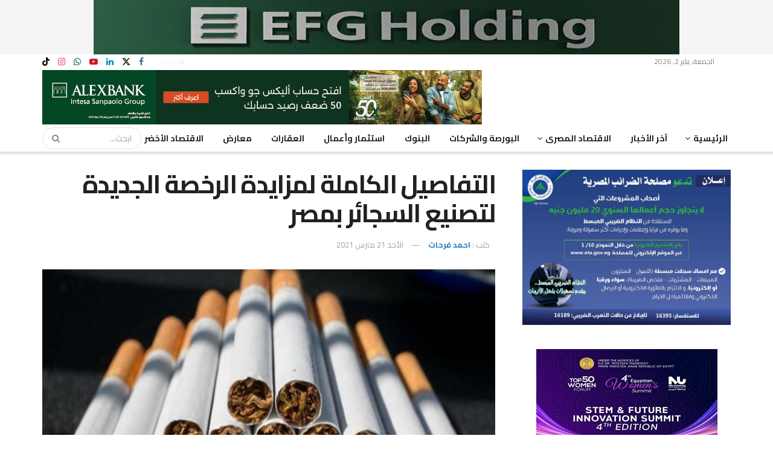

--- FILE ---
content_type: text/html; charset=UTF-8
request_url: https://www.alborsaanews.com/2021/03/21/1427618
body_size: 50627
content:
<!doctype html>
<!--[if lt IE 7]> <html class="no-js lt-ie9 lt-ie8 lt-ie7" dir="rtl" lang="ar"> <![endif]-->
<!--[if IE 7]>    <html class="no-js lt-ie9 lt-ie8" dir="rtl" lang="ar"> <![endif]-->
<!--[if IE 8]>    <html class="no-js lt-ie9" dir="rtl" lang="ar"> <![endif]-->
<!--[if IE 9]>    <html class="no-js lt-ie10" dir="rtl" lang="ar"> <![endif]-->
<!--[if gt IE 8]><!--> <html class="no-js" dir="rtl" lang="ar"> <!--<![endif]-->
<head><meta http-equiv="Content-Type" content="text/html; charset=UTF-8" /><script>if(navigator.userAgent.match(/MSIE|Internet Explorer/i)||navigator.userAgent.match(/Trident\/7\..*?rv:11/i)){var href=document.location.href;if(!href.match(/[?&]nowprocket/)){if(href.indexOf("?")==-1){if(href.indexOf("#")==-1){document.location.href=href+"?nowprocket=1"}else{document.location.href=href.replace("#","?nowprocket=1#")}}else{if(href.indexOf("#")==-1){document.location.href=href+"&nowprocket=1"}else{document.location.href=href.replace("#","&nowprocket=1#")}}}}</script><script>(()=>{class RocketLazyLoadScripts{constructor(){this.v="2.0.4",this.userEvents=["keydown","keyup","mousedown","mouseup","mousemove","mouseover","mouseout","touchmove","touchstart","touchend","touchcancel","wheel","click","dblclick","input"],this.attributeEvents=["onblur","onclick","oncontextmenu","ondblclick","onfocus","onmousedown","onmouseenter","onmouseleave","onmousemove","onmouseout","onmouseover","onmouseup","onmousewheel","onscroll","onsubmit"]}async t(){this.i(),this.o(),/iP(ad|hone)/.test(navigator.userAgent)&&this.h(),this.u(),this.l(this),this.m(),this.k(this),this.p(this),this._(),await Promise.all([this.R(),this.L()]),this.lastBreath=Date.now(),this.S(this),this.P(),this.D(),this.O(),this.M(),await this.C(this.delayedScripts.normal),await this.C(this.delayedScripts.defer),await this.C(this.delayedScripts.async),await this.T(),await this.F(),await this.j(),await this.A(),window.dispatchEvent(new Event("rocket-allScriptsLoaded")),this.everythingLoaded=!0,this.lastTouchEnd&&await new Promise(t=>setTimeout(t,500-Date.now()+this.lastTouchEnd)),this.I(),this.H(),this.U(),this.W()}i(){this.CSPIssue=sessionStorage.getItem("rocketCSPIssue"),document.addEventListener("securitypolicyviolation",t=>{this.CSPIssue||"script-src-elem"!==t.violatedDirective||"data"!==t.blockedURI||(this.CSPIssue=!0,sessionStorage.setItem("rocketCSPIssue",!0))},{isRocket:!0})}o(){window.addEventListener("pageshow",t=>{this.persisted=t.persisted,this.realWindowLoadedFired=!0},{isRocket:!0}),window.addEventListener("pagehide",()=>{this.onFirstUserAction=null},{isRocket:!0})}h(){let t;function e(e){t=e}window.addEventListener("touchstart",e,{isRocket:!0}),window.addEventListener("touchend",function i(o){o.changedTouches[0]&&t.changedTouches[0]&&Math.abs(o.changedTouches[0].pageX-t.changedTouches[0].pageX)<10&&Math.abs(o.changedTouches[0].pageY-t.changedTouches[0].pageY)<10&&o.timeStamp-t.timeStamp<200&&(window.removeEventListener("touchstart",e,{isRocket:!0}),window.removeEventListener("touchend",i,{isRocket:!0}),"INPUT"===o.target.tagName&&"text"===o.target.type||(o.target.dispatchEvent(new TouchEvent("touchend",{target:o.target,bubbles:!0})),o.target.dispatchEvent(new MouseEvent("mouseover",{target:o.target,bubbles:!0})),o.target.dispatchEvent(new PointerEvent("click",{target:o.target,bubbles:!0,cancelable:!0,detail:1,clientX:o.changedTouches[0].clientX,clientY:o.changedTouches[0].clientY})),event.preventDefault()))},{isRocket:!0})}q(t){this.userActionTriggered||("mousemove"!==t.type||this.firstMousemoveIgnored?"keyup"===t.type||"mouseover"===t.type||"mouseout"===t.type||(this.userActionTriggered=!0,this.onFirstUserAction&&this.onFirstUserAction()):this.firstMousemoveIgnored=!0),"click"===t.type&&t.preventDefault(),t.stopPropagation(),t.stopImmediatePropagation(),"touchstart"===this.lastEvent&&"touchend"===t.type&&(this.lastTouchEnd=Date.now()),"click"===t.type&&(this.lastTouchEnd=0),this.lastEvent=t.type,t.composedPath&&t.composedPath()[0].getRootNode()instanceof ShadowRoot&&(t.rocketTarget=t.composedPath()[0]),this.savedUserEvents.push(t)}u(){this.savedUserEvents=[],this.userEventHandler=this.q.bind(this),this.userEvents.forEach(t=>window.addEventListener(t,this.userEventHandler,{passive:!1,isRocket:!0})),document.addEventListener("visibilitychange",this.userEventHandler,{isRocket:!0})}U(){this.userEvents.forEach(t=>window.removeEventListener(t,this.userEventHandler,{passive:!1,isRocket:!0})),document.removeEventListener("visibilitychange",this.userEventHandler,{isRocket:!0}),this.savedUserEvents.forEach(t=>{(t.rocketTarget||t.target).dispatchEvent(new window[t.constructor.name](t.type,t))})}m(){const t="return false",e=Array.from(this.attributeEvents,t=>"data-rocket-"+t),i="["+this.attributeEvents.join("],[")+"]",o="[data-rocket-"+this.attributeEvents.join("],[data-rocket-")+"]",s=(e,i,o)=>{o&&o!==t&&(e.setAttribute("data-rocket-"+i,o),e["rocket"+i]=new Function("event",o),e.setAttribute(i,t))};new MutationObserver(t=>{for(const n of t)"attributes"===n.type&&(n.attributeName.startsWith("data-rocket-")||this.everythingLoaded?n.attributeName.startsWith("data-rocket-")&&this.everythingLoaded&&this.N(n.target,n.attributeName.substring(12)):s(n.target,n.attributeName,n.target.getAttribute(n.attributeName))),"childList"===n.type&&n.addedNodes.forEach(t=>{if(t.nodeType===Node.ELEMENT_NODE)if(this.everythingLoaded)for(const i of[t,...t.querySelectorAll(o)])for(const t of i.getAttributeNames())e.includes(t)&&this.N(i,t.substring(12));else for(const e of[t,...t.querySelectorAll(i)])for(const t of e.getAttributeNames())this.attributeEvents.includes(t)&&s(e,t,e.getAttribute(t))})}).observe(document,{subtree:!0,childList:!0,attributeFilter:[...this.attributeEvents,...e]})}I(){this.attributeEvents.forEach(t=>{document.querySelectorAll("[data-rocket-"+t+"]").forEach(e=>{this.N(e,t)})})}N(t,e){const i=t.getAttribute("data-rocket-"+e);i&&(t.setAttribute(e,i),t.removeAttribute("data-rocket-"+e))}k(t){Object.defineProperty(HTMLElement.prototype,"onclick",{get(){return this.rocketonclick||null},set(e){this.rocketonclick=e,this.setAttribute(t.everythingLoaded?"onclick":"data-rocket-onclick","this.rocketonclick(event)")}})}S(t){function e(e,i){let o=e[i];e[i]=null,Object.defineProperty(e,i,{get:()=>o,set(s){t.everythingLoaded?o=s:e["rocket"+i]=o=s}})}e(document,"onreadystatechange"),e(window,"onload"),e(window,"onpageshow");try{Object.defineProperty(document,"readyState",{get:()=>t.rocketReadyState,set(e){t.rocketReadyState=e},configurable:!0}),document.readyState="loading"}catch(t){console.log("WPRocket DJE readyState conflict, bypassing")}}l(t){this.originalAddEventListener=EventTarget.prototype.addEventListener,this.originalRemoveEventListener=EventTarget.prototype.removeEventListener,this.savedEventListeners=[],EventTarget.prototype.addEventListener=function(e,i,o){o&&o.isRocket||!t.B(e,this)&&!t.userEvents.includes(e)||t.B(e,this)&&!t.userActionTriggered||e.startsWith("rocket-")||t.everythingLoaded?t.originalAddEventListener.call(this,e,i,o):(t.savedEventListeners.push({target:this,remove:!1,type:e,func:i,options:o}),"mouseenter"!==e&&"mouseleave"!==e||t.originalAddEventListener.call(this,e,t.savedUserEvents.push,o))},EventTarget.prototype.removeEventListener=function(e,i,o){o&&o.isRocket||!t.B(e,this)&&!t.userEvents.includes(e)||t.B(e,this)&&!t.userActionTriggered||e.startsWith("rocket-")||t.everythingLoaded?t.originalRemoveEventListener.call(this,e,i,o):t.savedEventListeners.push({target:this,remove:!0,type:e,func:i,options:o})}}J(t,e){this.savedEventListeners=this.savedEventListeners.filter(i=>{let o=i.type,s=i.target||window;return e!==o||t!==s||(this.B(o,s)&&(i.type="rocket-"+o),this.$(i),!1)})}H(){EventTarget.prototype.addEventListener=this.originalAddEventListener,EventTarget.prototype.removeEventListener=this.originalRemoveEventListener,this.savedEventListeners.forEach(t=>this.$(t))}$(t){t.remove?this.originalRemoveEventListener.call(t.target,t.type,t.func,t.options):this.originalAddEventListener.call(t.target,t.type,t.func,t.options)}p(t){let e;function i(e){return t.everythingLoaded?e:e.split(" ").map(t=>"load"===t||t.startsWith("load.")?"rocket-jquery-load":t).join(" ")}function o(o){function s(e){const s=o.fn[e];o.fn[e]=o.fn.init.prototype[e]=function(){return this[0]===window&&t.userActionTriggered&&("string"==typeof arguments[0]||arguments[0]instanceof String?arguments[0]=i(arguments[0]):"object"==typeof arguments[0]&&Object.keys(arguments[0]).forEach(t=>{const e=arguments[0][t];delete arguments[0][t],arguments[0][i(t)]=e})),s.apply(this,arguments),this}}if(o&&o.fn&&!t.allJQueries.includes(o)){const e={DOMContentLoaded:[],"rocket-DOMContentLoaded":[]};for(const t in e)document.addEventListener(t,()=>{e[t].forEach(t=>t())},{isRocket:!0});o.fn.ready=o.fn.init.prototype.ready=function(i){function s(){parseInt(o.fn.jquery)>2?setTimeout(()=>i.bind(document)(o)):i.bind(document)(o)}return"function"==typeof i&&(t.realDomReadyFired?!t.userActionTriggered||t.fauxDomReadyFired?s():e["rocket-DOMContentLoaded"].push(s):e.DOMContentLoaded.push(s)),o([])},s("on"),s("one"),s("off"),t.allJQueries.push(o)}e=o}t.allJQueries=[],o(window.jQuery),Object.defineProperty(window,"jQuery",{get:()=>e,set(t){o(t)}})}P(){const t=new Map;document.write=document.writeln=function(e){const i=document.currentScript,o=document.createRange(),s=i.parentElement;let n=t.get(i);void 0===n&&(n=i.nextSibling,t.set(i,n));const c=document.createDocumentFragment();o.setStart(c,0),c.appendChild(o.createContextualFragment(e)),s.insertBefore(c,n)}}async R(){return new Promise(t=>{this.userActionTriggered?t():this.onFirstUserAction=t})}async L(){return new Promise(t=>{document.addEventListener("DOMContentLoaded",()=>{this.realDomReadyFired=!0,t()},{isRocket:!0})})}async j(){return this.realWindowLoadedFired?Promise.resolve():new Promise(t=>{window.addEventListener("load",t,{isRocket:!0})})}M(){this.pendingScripts=[];this.scriptsMutationObserver=new MutationObserver(t=>{for(const e of t)e.addedNodes.forEach(t=>{"SCRIPT"!==t.tagName||t.noModule||t.isWPRocket||this.pendingScripts.push({script:t,promise:new Promise(e=>{const i=()=>{const i=this.pendingScripts.findIndex(e=>e.script===t);i>=0&&this.pendingScripts.splice(i,1),e()};t.addEventListener("load",i,{isRocket:!0}),t.addEventListener("error",i,{isRocket:!0}),setTimeout(i,1e3)})})})}),this.scriptsMutationObserver.observe(document,{childList:!0,subtree:!0})}async F(){await this.X(),this.pendingScripts.length?(await this.pendingScripts[0].promise,await this.F()):this.scriptsMutationObserver.disconnect()}D(){this.delayedScripts={normal:[],async:[],defer:[]},document.querySelectorAll("script[type$=rocketlazyloadscript]").forEach(t=>{t.hasAttribute("data-rocket-src")?t.hasAttribute("async")&&!1!==t.async?this.delayedScripts.async.push(t):t.hasAttribute("defer")&&!1!==t.defer||"module"===t.getAttribute("data-rocket-type")?this.delayedScripts.defer.push(t):this.delayedScripts.normal.push(t):this.delayedScripts.normal.push(t)})}async _(){await this.L();let t=[];document.querySelectorAll("script[type$=rocketlazyloadscript][data-rocket-src]").forEach(e=>{let i=e.getAttribute("data-rocket-src");if(i&&!i.startsWith("data:")){i.startsWith("//")&&(i=location.protocol+i);try{const o=new URL(i).origin;o!==location.origin&&t.push({src:o,crossOrigin:e.crossOrigin||"module"===e.getAttribute("data-rocket-type")})}catch(t){}}}),t=[...new Map(t.map(t=>[JSON.stringify(t),t])).values()],this.Y(t,"preconnect")}async G(t){if(await this.K(),!0!==t.noModule||!("noModule"in HTMLScriptElement.prototype))return new Promise(e=>{let i;function o(){(i||t).setAttribute("data-rocket-status","executed"),e()}try{if(navigator.userAgent.includes("Firefox/")||""===navigator.vendor||this.CSPIssue)i=document.createElement("script"),[...t.attributes].forEach(t=>{let e=t.nodeName;"type"!==e&&("data-rocket-type"===e&&(e="type"),"data-rocket-src"===e&&(e="src"),i.setAttribute(e,t.nodeValue))}),t.text&&(i.text=t.text),t.nonce&&(i.nonce=t.nonce),i.hasAttribute("src")?(i.addEventListener("load",o,{isRocket:!0}),i.addEventListener("error",()=>{i.setAttribute("data-rocket-status","failed-network"),e()},{isRocket:!0}),setTimeout(()=>{i.isConnected||e()},1)):(i.text=t.text,o()),i.isWPRocket=!0,t.parentNode.replaceChild(i,t);else{const i=t.getAttribute("data-rocket-type"),s=t.getAttribute("data-rocket-src");i?(t.type=i,t.removeAttribute("data-rocket-type")):t.removeAttribute("type"),t.addEventListener("load",o,{isRocket:!0}),t.addEventListener("error",i=>{this.CSPIssue&&i.target.src.startsWith("data:")?(console.log("WPRocket: CSP fallback activated"),t.removeAttribute("src"),this.G(t).then(e)):(t.setAttribute("data-rocket-status","failed-network"),e())},{isRocket:!0}),s?(t.fetchPriority="high",t.removeAttribute("data-rocket-src"),t.src=s):t.src="data:text/javascript;base64,"+window.btoa(unescape(encodeURIComponent(t.text)))}}catch(i){t.setAttribute("data-rocket-status","failed-transform"),e()}});t.setAttribute("data-rocket-status","skipped")}async C(t){const e=t.shift();return e?(e.isConnected&&await this.G(e),this.C(t)):Promise.resolve()}O(){this.Y([...this.delayedScripts.normal,...this.delayedScripts.defer,...this.delayedScripts.async],"preload")}Y(t,e){this.trash=this.trash||[];let i=!0;var o=document.createDocumentFragment();t.forEach(t=>{const s=t.getAttribute&&t.getAttribute("data-rocket-src")||t.src;if(s&&!s.startsWith("data:")){const n=document.createElement("link");n.href=s,n.rel=e,"preconnect"!==e&&(n.as="script",n.fetchPriority=i?"high":"low"),t.getAttribute&&"module"===t.getAttribute("data-rocket-type")&&(n.crossOrigin=!0),t.crossOrigin&&(n.crossOrigin=t.crossOrigin),t.integrity&&(n.integrity=t.integrity),t.nonce&&(n.nonce=t.nonce),o.appendChild(n),this.trash.push(n),i=!1}}),document.head.appendChild(o)}W(){this.trash.forEach(t=>t.remove())}async T(){try{document.readyState="interactive"}catch(t){}this.fauxDomReadyFired=!0;try{await this.K(),this.J(document,"readystatechange"),document.dispatchEvent(new Event("rocket-readystatechange")),await this.K(),document.rocketonreadystatechange&&document.rocketonreadystatechange(),await this.K(),this.J(document,"DOMContentLoaded"),document.dispatchEvent(new Event("rocket-DOMContentLoaded")),await this.K(),this.J(window,"DOMContentLoaded"),window.dispatchEvent(new Event("rocket-DOMContentLoaded"))}catch(t){console.error(t)}}async A(){try{document.readyState="complete"}catch(t){}try{await this.K(),this.J(document,"readystatechange"),document.dispatchEvent(new Event("rocket-readystatechange")),await this.K(),document.rocketonreadystatechange&&document.rocketonreadystatechange(),await this.K(),this.J(window,"load"),window.dispatchEvent(new Event("rocket-load")),await this.K(),window.rocketonload&&window.rocketonload(),await this.K(),this.allJQueries.forEach(t=>t(window).trigger("rocket-jquery-load")),await this.K(),this.J(window,"pageshow");const t=new Event("rocket-pageshow");t.persisted=this.persisted,window.dispatchEvent(t),await this.K(),window.rocketonpageshow&&window.rocketonpageshow({persisted:this.persisted})}catch(t){console.error(t)}}async K(){Date.now()-this.lastBreath>45&&(await this.X(),this.lastBreath=Date.now())}async X(){return document.hidden?new Promise(t=>setTimeout(t)):new Promise(t=>requestAnimationFrame(t))}B(t,e){return e===document&&"readystatechange"===t||(e===document&&"DOMContentLoaded"===t||(e===window&&"DOMContentLoaded"===t||(e===window&&"load"===t||e===window&&"pageshow"===t)))}static run(){(new RocketLazyLoadScripts).t()}}RocketLazyLoadScripts.run()})();</script>
    
    <meta name='viewport' content='width=device-width, initial-scale=1, user-scalable=yes' />
    <link rel="profile" href="http://gmpg.org/xfn/11" />
    <link rel="pingback" href="https://www.alborsaanews.com/xmlrpc.php" />
    <meta name="theme-color" content="#001869">
             <meta name="msapplication-navbutton-color" content="#001869">
             <meta name="apple-mobile-web-app-status-bar-style" content="#001869">
			<script type="rocketlazyloadscript" data-rocket-type="text/javascript">
			  var jnews_ajax_url = '/?ajax-request=jnews'
			</script>
			<script type="rocketlazyloadscript" data-rocket-type="text/javascript">;window.jnews=window.jnews||{},window.jnews.library=window.jnews.library||{},window.jnews.library=function(){"use strict";var e=this;e.win=window,e.doc=document,e.noop=function(){},e.globalBody=e.doc.getElementsByTagName("body")[0],e.globalBody=e.globalBody?e.globalBody:e.doc,e.win.jnewsDataStorage=e.win.jnewsDataStorage||{_storage:new WeakMap,put:function(e,t,n){this._storage.has(e)||this._storage.set(e,new Map),this._storage.get(e).set(t,n)},get:function(e,t){return this._storage.get(e).get(t)},has:function(e,t){return this._storage.has(e)&&this._storage.get(e).has(t)},remove:function(e,t){var n=this._storage.get(e).delete(t);return 0===!this._storage.get(e).size&&this._storage.delete(e),n}},e.windowWidth=function(){return e.win.innerWidth||e.docEl.clientWidth||e.globalBody.clientWidth},e.windowHeight=function(){return e.win.innerHeight||e.docEl.clientHeight||e.globalBody.clientHeight},e.requestAnimationFrame=e.win.requestAnimationFrame||e.win.webkitRequestAnimationFrame||e.win.mozRequestAnimationFrame||e.win.msRequestAnimationFrame||window.oRequestAnimationFrame||function(e){return setTimeout(e,1e3/60)},e.cancelAnimationFrame=e.win.cancelAnimationFrame||e.win.webkitCancelAnimationFrame||e.win.webkitCancelRequestAnimationFrame||e.win.mozCancelAnimationFrame||e.win.msCancelRequestAnimationFrame||e.win.oCancelRequestAnimationFrame||function(e){clearTimeout(e)},e.classListSupport="classList"in document.createElement("_"),e.hasClass=e.classListSupport?function(e,t){return e.classList.contains(t)}:function(e,t){return e.className.indexOf(t)>=0},e.addClass=e.classListSupport?function(t,n){e.hasClass(t,n)||t.classList.add(n)}:function(t,n){e.hasClass(t,n)||(t.className+=" "+n)},e.removeClass=e.classListSupport?function(t,n){e.hasClass(t,n)&&t.classList.remove(n)}:function(t,n){e.hasClass(t,n)&&(t.className=t.className.replace(n,""))},e.objKeys=function(e){var t=[];for(var n in e)Object.prototype.hasOwnProperty.call(e,n)&&t.push(n);return t},e.isObjectSame=function(e,t){var n=!0;return JSON.stringify(e)!==JSON.stringify(t)&&(n=!1),n},e.extend=function(){for(var e,t,n,o=arguments[0]||{},i=1,a=arguments.length;i<a;i++)if(null!==(e=arguments[i]))for(t in e)o!==(n=e[t])&&void 0!==n&&(o[t]=n);return o},e.dataStorage=e.win.jnewsDataStorage,e.isVisible=function(e){return 0!==e.offsetWidth&&0!==e.offsetHeight||e.getBoundingClientRect().length},e.getHeight=function(e){return e.offsetHeight||e.clientHeight||e.getBoundingClientRect().height},e.getWidth=function(e){return e.offsetWidth||e.clientWidth||e.getBoundingClientRect().width},e.supportsPassive=!1;try{var t=Object.defineProperty({},"passive",{get:function(){e.supportsPassive=!0}});"createEvent"in e.doc?e.win.addEventListener("test",null,t):"fireEvent"in e.doc&&e.win.attachEvent("test",null)}catch(e){}e.passiveOption=!!e.supportsPassive&&{passive:!0},e.setStorage=function(e,t){e="jnews-"+e;var n={expired:Math.floor(((new Date).getTime()+432e5)/1e3)};t=Object.assign(n,t);localStorage.setItem(e,JSON.stringify(t))},e.getStorage=function(e){e="jnews-"+e;var t=localStorage.getItem(e);return null!==t&&0<t.length?JSON.parse(localStorage.getItem(e)):{}},e.expiredStorage=function(){var t,n="jnews-";for(var o in localStorage)o.indexOf(n)>-1&&"undefined"!==(t=e.getStorage(o.replace(n,""))).expired&&t.expired<Math.floor((new Date).getTime()/1e3)&&localStorage.removeItem(o)},e.addEvents=function(t,n,o){for(var i in n){var a=["touchstart","touchmove"].indexOf(i)>=0&&!o&&e.passiveOption;"createEvent"in e.doc?t.addEventListener(i,n[i],a):"fireEvent"in e.doc&&t.attachEvent("on"+i,n[i])}},e.removeEvents=function(t,n){for(var o in n)"createEvent"in e.doc?t.removeEventListener(o,n[o]):"fireEvent"in e.doc&&t.detachEvent("on"+o,n[o])},e.triggerEvents=function(t,n,o){var i;o=o||{detail:null};return"createEvent"in e.doc?(!(i=e.doc.createEvent("CustomEvent")||new CustomEvent(n)).initCustomEvent||i.initCustomEvent(n,!0,!1,o),void t.dispatchEvent(i)):"fireEvent"in e.doc?((i=e.doc.createEventObject()).eventType=n,void t.fireEvent("on"+i.eventType,i)):void 0},e.getParents=function(t,n){void 0===n&&(n=e.doc);for(var o=[],i=t.parentNode,a=!1;!a;)if(i){var r=i;r.querySelectorAll(n).length?a=!0:(o.push(r),i=r.parentNode)}else o=[],a=!0;return o},e.forEach=function(e,t,n){for(var o=0,i=e.length;o<i;o++)t.call(n,e[o],o)},e.getText=function(e){return e.innerText||e.textContent},e.setText=function(e,t){var n="object"==typeof t?t.innerText||t.textContent:t;e.innerText&&(e.innerText=n),e.textContent&&(e.textContent=n)},e.httpBuildQuery=function(t){return e.objKeys(t).reduce(function t(n){var o=arguments.length>1&&void 0!==arguments[1]?arguments[1]:null;return function(i,a){var r=n[a];a=encodeURIComponent(a);var s=o?"".concat(o,"[").concat(a,"]"):a;return null==r||"function"==typeof r?(i.push("".concat(s,"=")),i):["number","boolean","string"].includes(typeof r)?(i.push("".concat(s,"=").concat(encodeURIComponent(r))),i):(i.push(e.objKeys(r).reduce(t(r,s),[]).join("&")),i)}}(t),[]).join("&")},e.get=function(t,n,o,i){return o="function"==typeof o?o:e.noop,e.ajax("GET",t,n,o,i)},e.post=function(t,n,o,i){return o="function"==typeof o?o:e.noop,e.ajax("POST",t,n,o,i)},e.ajax=function(t,n,o,i,a){var r=new XMLHttpRequest,s=n,c=e.httpBuildQuery(o);if(t=-1!=["GET","POST"].indexOf(t)?t:"GET",r.open(t,s+("GET"==t?"?"+c:""),!0),"POST"==t&&r.setRequestHeader("Content-type","application/x-www-form-urlencoded"),r.setRequestHeader("X-Requested-With","XMLHttpRequest"),r.onreadystatechange=function(){4===r.readyState&&200<=r.status&&300>r.status&&"function"==typeof i&&i.call(void 0,r.response)},void 0!==a&&!a){return{xhr:r,send:function(){r.send("POST"==t?c:null)}}}return r.send("POST"==t?c:null),{xhr:r}},e.scrollTo=function(t,n,o){function i(e,t,n){this.start=this.position(),this.change=e-this.start,this.currentTime=0,this.increment=20,this.duration=void 0===n?500:n,this.callback=t,this.finish=!1,this.animateScroll()}return Math.easeInOutQuad=function(e,t,n,o){return(e/=o/2)<1?n/2*e*e+t:-n/2*(--e*(e-2)-1)+t},i.prototype.stop=function(){this.finish=!0},i.prototype.move=function(t){e.doc.documentElement.scrollTop=t,e.globalBody.parentNode.scrollTop=t,e.globalBody.scrollTop=t},i.prototype.position=function(){return e.doc.documentElement.scrollTop||e.globalBody.parentNode.scrollTop||e.globalBody.scrollTop},i.prototype.animateScroll=function(){this.currentTime+=this.increment;var t=Math.easeInOutQuad(this.currentTime,this.start,this.change,this.duration);this.move(t),this.currentTime<this.duration&&!this.finish?e.requestAnimationFrame.call(e.win,this.animateScroll.bind(this)):this.callback&&"function"==typeof this.callback&&this.callback()},new i(t,n,o)},e.unwrap=function(t){var n,o=t;e.forEach(t,(function(e,t){n?n+=e:n=e})),o.replaceWith(n)},e.performance={start:function(e){performance.mark(e+"Start")},stop:function(e){performance.mark(e+"End"),performance.measure(e,e+"Start",e+"End")}},e.fps=function(){var t=0,n=0,o=0;!function(){var i=t=0,a=0,r=0,s=document.getElementById("fpsTable"),c=function(t){void 0===document.getElementsByTagName("body")[0]?e.requestAnimationFrame.call(e.win,(function(){c(t)})):document.getElementsByTagName("body")[0].appendChild(t)};null===s&&((s=document.createElement("div")).style.position="fixed",s.style.top="120px",s.style.left="10px",s.style.width="100px",s.style.height="20px",s.style.border="1px solid black",s.style.fontSize="11px",s.style.zIndex="100000",s.style.backgroundColor="white",s.id="fpsTable",c(s));var l=function(){o++,n=Date.now(),(a=(o/(r=(n-t)/1e3)).toPrecision(2))!=i&&(i=a,s.innerHTML=i+"fps"),1<r&&(t=n,o=0),e.requestAnimationFrame.call(e.win,l)};l()}()},e.instr=function(e,t){for(var n=0;n<t.length;n++)if(-1!==e.toLowerCase().indexOf(t[n].toLowerCase()))return!0},e.winLoad=function(t,n){function o(o){if("complete"===e.doc.readyState||"interactive"===e.doc.readyState)return!o||n?setTimeout(t,n||1):t(o),1}o()||e.addEvents(e.win,{load:o})},e.docReady=function(t,n){function o(o){if("complete"===e.doc.readyState||"interactive"===e.doc.readyState)return!o||n?setTimeout(t,n||1):t(o),1}o()||e.addEvents(e.doc,{DOMContentLoaded:o})},e.fireOnce=function(){e.docReady((function(){e.assets=e.assets||[],e.assets.length&&(e.boot(),e.load_assets())}),50)},e.boot=function(){e.length&&e.doc.querySelectorAll("style[media]").forEach((function(e){"not all"==e.getAttribute("media")&&e.removeAttribute("media")}))},e.create_js=function(t,n){var o=e.doc.createElement("script");switch(o.setAttribute("src",t),n){case"defer":o.setAttribute("defer",!0);break;case"async":o.setAttribute("async",!0);break;case"deferasync":o.setAttribute("defer",!0),o.setAttribute("async",!0)}e.globalBody.appendChild(o)},e.load_assets=function(){"object"==typeof e.assets&&e.forEach(e.assets.slice(0),(function(t,n){var o="";t.defer&&(o+="defer"),t.async&&(o+="async"),e.create_js(t.url,o);var i=e.assets.indexOf(t);i>-1&&e.assets.splice(i,1)})),e.assets=jnewsoption.au_scripts=window.jnewsads=[]},e.setCookie=function(e,t,n){var o="";if(n){var i=new Date;i.setTime(i.getTime()+24*n*60*60*1e3),o="; expires="+i.toUTCString()}document.cookie=e+"="+(t||"")+o+"; path=/"},e.getCookie=function(e){for(var t=e+"=",n=document.cookie.split(";"),o=0;o<n.length;o++){for(var i=n[o];" "==i.charAt(0);)i=i.substring(1,i.length);if(0==i.indexOf(t))return i.substring(t.length,i.length)}return null},e.eraseCookie=function(e){document.cookie=e+"=; Path=/; Expires=Thu, 01 Jan 1970 00:00:01 GMT;"},e.docReady((function(){e.globalBody=e.globalBody==e.doc?e.doc.getElementsByTagName("body")[0]:e.globalBody,e.globalBody=e.globalBody?e.globalBody:e.doc})),e.winLoad((function(){e.winLoad((function(){var t=!1;if(void 0!==window.jnewsadmin)if(void 0!==window.file_version_checker){var n=e.objKeys(window.file_version_checker);n.length?n.forEach((function(e){t||"10.0.4"===window.file_version_checker[e]||(t=!0)})):t=!0}else t=!0;t&&(window.jnewsHelper.getMessage(),window.jnewsHelper.getNotice())}),2500)}))},window.jnews.library=new window.jnews.library;</script>
	<!-- This site is optimized with the Yoast SEO plugin v26.6 - https://yoast.com/wordpress/plugins/seo/ -->
	<title>التفاصيل الكاملة لمزايدة الرخصة الجديدة لتصنيع السجائر بمصر - جريدة البورصة</title>
<link data-rocket-preload as="style" href="https://fonts.googleapis.com/css?family=Cairo%3Aregular%2C700&#038;display=swap" rel="preload">
<link href="https://fonts.googleapis.com/css?family=Cairo%3Aregular%2C700&#038;display=swap" media="print" onload="this.media=&#039;all&#039;" rel="stylesheet">
<noscript><link rel="stylesheet" href="https://fonts.googleapis.com/css?family=Cairo%3Aregular%2C700&#038;display=swap"></noscript>
	<meta name="description" content="حصلت &quot;البورصة&quot; على النسخة الكاملة لكراسة شروط مزايدة الرخصة الجديدة لإنتاج السجائر التى طرحتها الهيئة العامة للتنمية الصناعية." />
	<meta property="og:locale" content="ar_AR" />
	<meta property="og:type" content="article" />
	<meta property="og:title" content="التفاصيل الكاملة لمزايدة الرخصة الجديدة لتصنيع السجائر بمصر - جريدة البورصة" />
	<meta property="og:description" content="حصلت &quot;البورصة&quot; على النسخة الكاملة لكراسة شروط مزايدة الرخصة الجديدة لإنتاج السجائر التى طرحتها الهيئة العامة للتنمية الصناعية." />
	<meta property="og:url" content="https://www.alborsaanews.com/2021/03/21/1427618" />
	<meta property="og:site_name" content="جريدة البورصة" />
	<meta property="article:publisher" content="https://www.facebook.com/Alborsanews/" />
	<meta property="article:published_time" content="2021-03-21T15:37:17+00:00" />
	<meta property="article:modified_time" content="2021-03-21T19:12:15+00:00" />
	<meta property="og:image" content="https://images.alborsaanews.com/2021/01/1543738910_112_69809_2018_5_13_0_41_32_89.jpg" />
	<meta property="og:image:width" content="740" />
	<meta property="og:image:height" content="555" />
	<meta property="og:image:type" content="image/jpeg" />
	<meta name="author" content="احمد فرحات" />
	<meta name="twitter:card" content="summary_large_image" />
	<meta name="twitter:creator" content="@alborsanews" />
	<meta name="twitter:site" content="@alborsanews" />
	<script type="application/ld+json" class="yoast-schema-graph">{"@context":"https://schema.org","@graph":[{"@type":"NewsArticle","@id":"https://www.alborsaanews.com/2021/03/21/1427618#article","isPartOf":{"@id":"https://www.alborsaanews.com/2021/03/21/1427618"},"author":[{"@id":"https://www.alborsaanews.com/#/schema/person/6ee466ddb3253f021603e737d7e93a3c"}],"headline":"التفاصيل الكاملة لمزايدة الرخصة الجديدة لتصنيع السجائر بمصر","datePublished":"2021-03-21T15:37:17+00:00","dateModified":"2021-03-21T19:12:15+00:00","mainEntityOfPage":{"@id":"https://www.alborsaanews.com/2021/03/21/1427618"},"wordCount":0,"publisher":{"@id":"https://www.alborsaanews.com/#organization"},"image":{"@id":"https://www.alborsaanews.com/2021/03/21/1427618#primaryimage"},"thumbnailUrl":"https://images.alborsaanews.com/2021/01/1543738910_112_69809_2018_5_13_0_41_32_89.jpg","keywords":["السجائر","الشرقية للدخان"],"articleSection":["استثمار وأعمال"],"inLanguage":"ar"},{"@type":"WebPage","@id":"https://www.alborsaanews.com/2021/03/21/1427618","url":"https://www.alborsaanews.com/2021/03/21/1427618","name":"التفاصيل الكاملة لمزايدة الرخصة الجديدة لتصنيع السجائر بمصر - جريدة البورصة","isPartOf":{"@id":"https://www.alborsaanews.com/#website"},"primaryImageOfPage":{"@id":"https://www.alborsaanews.com/2021/03/21/1427618#primaryimage"},"image":{"@id":"https://www.alborsaanews.com/2021/03/21/1427618#primaryimage"},"thumbnailUrl":"https://images.alborsaanews.com/2021/01/1543738910_112_69809_2018_5_13_0_41_32_89.jpg","datePublished":"2021-03-21T15:37:17+00:00","dateModified":"2021-03-21T19:12:15+00:00","description":"حصلت \"البورصة\" على النسخة الكاملة لكراسة شروط مزايدة الرخصة الجديدة لإنتاج السجائر التى طرحتها الهيئة العامة للتنمية الصناعية.","breadcrumb":{"@id":"https://www.alborsaanews.com/2021/03/21/1427618#breadcrumb"},"inLanguage":"ar","potentialAction":[{"@type":"ReadAction","target":["https://www.alborsaanews.com/2021/03/21/1427618"]}]},{"@type":"ImageObject","inLanguage":"ar","@id":"https://www.alborsaanews.com/2021/03/21/1427618#primaryimage","url":"https://images.alborsaanews.com/2021/01/1543738910_112_69809_2018_5_13_0_41_32_89.jpg","contentUrl":"https://images.alborsaanews.com/2021/01/1543738910_112_69809_2018_5_13_0_41_32_89.jpg","width":740,"height":555,"caption":"السجائر"},{"@type":"BreadcrumbList","@id":"https://www.alborsaanews.com/2021/03/21/1427618#breadcrumb","itemListElement":[{"@type":"ListItem","position":1,"name":"الرئيسية","item":"https://www.alborsaanews.com/"},{"@type":"ListItem","position":2,"name":"استثمار وأعمال","item":"https://www.alborsaanews.com/category/%d8%a7%d9%84%d8%a7%d8%b3%d8%aa%d8%ab%d9%85%d8%a7%d8%b1"},{"@type":"ListItem","position":3,"name":"التفاصيل الكاملة لمزايدة الرخصة الجديدة لتصنيع السجائر بمصر"}]},{"@type":"WebSite","@id":"https://www.alborsaanews.com/#website","url":"https://www.alborsaanews.com/","name":"جريدة البورصة","description":"الجريدة الإقتصادية الأولى في مصر","publisher":{"@id":"https://www.alborsaanews.com/#organization"},"potentialAction":[{"@type":"SearchAction","target":{"@type":"EntryPoint","urlTemplate":"https://www.alborsaanews.com/?s={search_term_string}"},"query-input":{"@type":"PropertyValueSpecification","valueRequired":true,"valueName":"search_term_string"}}],"inLanguage":"ar"},{"@type":"Organization","@id":"https://www.alborsaanews.com/#organization","name":"جريدة البورصة","url":"https://www.alborsaanews.com/","logo":{"@type":"ImageObject","inLanguage":"ar","@id":"https://www.alborsaanews.com/#/schema/logo/image/","url":"https://d2tm09s6lgn3z4.cloudfront.net/2024/08/310395904_5722683664463528_7712109679197676335_n.jpg","contentUrl":"https://d2tm09s6lgn3z4.cloudfront.net/2024/08/310395904_5722683664463528_7712109679197676335_n.jpg","width":960,"height":960,"caption":"جريدة البورصة"},"image":{"@id":"https://www.alborsaanews.com/#/schema/logo/image/"},"sameAs":["https://www.facebook.com/Alborsanews/","https://x.com/alborsanews"]},{"@type":"Person","@id":"https://www.alborsaanews.com/#/schema/person/6ee466ddb3253f021603e737d7e93a3c","name":"احمد فرحات","image":{"@type":"ImageObject","inLanguage":"ar","@id":"https://www.alborsaanews.com/#/schema/person/image/e1bd54228a9757c35c0a9c4b34406ccd","url":"https://secure.gravatar.com/avatar/913b638095a29ead6ad860f4399e783e39ede7e399527466b1ce2c5703ac52a5?s=96&d=mm&r=g","contentUrl":"https://secure.gravatar.com/avatar/913b638095a29ead6ad860f4399e783e39ede7e399527466b1ce2c5703ac52a5?s=96&d=mm&r=g","caption":"احمد فرحات"},"description":"صحفى يعمل بجريدة البورصة ومتخصص فى الضرائب والجمارك","sameAs":["http://www.alborsanews.com/"],"url":"https://www.alborsaanews.com/author/a-farahat"}]}</script>
	<!-- / Yoast SEO plugin. -->


<link rel='dns-prefetch' href='//www.alborsaanews.com' />
<link rel='dns-prefetch' href='//fonts.googleapis.com' />
<link rel='preconnect' href='https://fonts.gstatic.com' />
<link rel="alternate" type="application/rss+xml" title="جريدة البورصة &laquo; الخلاصة" href="https://www.alborsaanews.com/feed" />
<link rel="alternate" type="application/rss+xml" title="جريدة البورصة &laquo; خلاصة التعليقات" href="https://www.alborsaanews.com/comments/feed" />
<link rel="alternate" title="oEmbed (JSON)" type="application/json+oembed" href="https://www.alborsaanews.com/wp-json/oembed/1.0/embed?url=https%3A%2F%2Fwww.alborsaanews.com%2F2021%2F03%2F21%2F1427618" />
<link rel="alternate" title="oEmbed (XML)" type="text/xml+oembed" href="https://www.alborsaanews.com/wp-json/oembed/1.0/embed?url=https%3A%2F%2Fwww.alborsaanews.com%2F2021%2F03%2F21%2F1427618&#038;format=xml" />
<style id='wp-img-auto-sizes-contain-inline-css' type='text/css'>
img:is([sizes=auto i],[sizes^="auto," i]){contain-intrinsic-size:3000px 1500px}
/*# sourceURL=wp-img-auto-sizes-contain-inline-css */
</style>
<style id='wp-emoji-styles-inline-css' type='text/css'>

	img.wp-smiley, img.emoji {
		display: inline !important;
		border: none !important;
		box-shadow: none !important;
		height: 1em !important;
		width: 1em !important;
		margin: 0 0.07em !important;
		vertical-align: -0.1em !important;
		background: none !important;
		padding: 0 !important;
	}
/*# sourceURL=wp-emoji-styles-inline-css */
</style>
<link rel='stylesheet' id='wp-block-library-rtl-css' href='https://www.alborsaanews.com/wp-includes/css/dist/block-library/style-rtl.min.css?ver=6.9' type='text/css' media='all' />
<style id='classic-theme-styles-inline-css' type='text/css'>
/*! This file is auto-generated */
.wp-block-button__link{color:#fff;background-color:#32373c;border-radius:9999px;box-shadow:none;text-decoration:none;padding:calc(.667em + 2px) calc(1.333em + 2px);font-size:1.125em}.wp-block-file__button{background:#32373c;color:#fff;text-decoration:none}
/*# sourceURL=/wp-includes/css/classic-themes.min.css */
</style>
<style id='co-authors-plus-coauthors-style-inline-css' type='text/css'>
.wp-block-co-authors-plus-coauthors.is-layout-flow [class*=wp-block-co-authors-plus]{display:inline}

/*# sourceURL=https://www.alborsaanews.com/app/plugins/co-authors-plus/build/blocks/block-coauthors/style-index.css */
</style>
<style id='co-authors-plus-avatar-style-inline-css' type='text/css'>
.wp-block-co-authors-plus-avatar :where(img){height:auto;max-width:100%;vertical-align:bottom}.wp-block-co-authors-plus-coauthors.is-layout-flow .wp-block-co-authors-plus-avatar :where(img){vertical-align:middle}.wp-block-co-authors-plus-avatar:is(.alignleft,.alignright){display:table}.wp-block-co-authors-plus-avatar.aligncenter{display:table;margin-inline:auto}

/*# sourceURL=https://www.alborsaanews.com/app/plugins/co-authors-plus/build/blocks/block-coauthor-avatar/style-index.css */
</style>
<style id='co-authors-plus-image-style-inline-css' type='text/css'>
.wp-block-co-authors-plus-image{margin-bottom:0}.wp-block-co-authors-plus-image :where(img){height:auto;max-width:100%;vertical-align:bottom}.wp-block-co-authors-plus-coauthors.is-layout-flow .wp-block-co-authors-plus-image :where(img){vertical-align:middle}.wp-block-co-authors-plus-image:is(.alignfull,.alignwide) :where(img){width:100%}.wp-block-co-authors-plus-image:is(.alignleft,.alignright){display:table}.wp-block-co-authors-plus-image.aligncenter{display:table;margin-inline:auto}

/*# sourceURL=https://www.alborsaanews.com/app/plugins/co-authors-plus/build/blocks/block-coauthor-image/style-index.css */
</style>
<link data-minify="1" rel='stylesheet' id='jnews-faq-css' href='https://www.alborsaanews.com/app/cache/min/1/app/plugins/jnews-essential/assets/css/faq.css?ver=1766490332' type='text/css' media='all' />
<style id='global-styles-inline-css' type='text/css'>
:root{--wp--preset--aspect-ratio--square: 1;--wp--preset--aspect-ratio--4-3: 4/3;--wp--preset--aspect-ratio--3-4: 3/4;--wp--preset--aspect-ratio--3-2: 3/2;--wp--preset--aspect-ratio--2-3: 2/3;--wp--preset--aspect-ratio--16-9: 16/9;--wp--preset--aspect-ratio--9-16: 9/16;--wp--preset--color--black: #000000;--wp--preset--color--cyan-bluish-gray: #abb8c3;--wp--preset--color--white: #ffffff;--wp--preset--color--pale-pink: #f78da7;--wp--preset--color--vivid-red: #cf2e2e;--wp--preset--color--luminous-vivid-orange: #ff6900;--wp--preset--color--luminous-vivid-amber: #fcb900;--wp--preset--color--light-green-cyan: #7bdcb5;--wp--preset--color--vivid-green-cyan: #00d084;--wp--preset--color--pale-cyan-blue: #8ed1fc;--wp--preset--color--vivid-cyan-blue: #0693e3;--wp--preset--color--vivid-purple: #9b51e0;--wp--preset--gradient--vivid-cyan-blue-to-vivid-purple: linear-gradient(135deg,rgb(6,147,227) 0%,rgb(155,81,224) 100%);--wp--preset--gradient--light-green-cyan-to-vivid-green-cyan: linear-gradient(135deg,rgb(122,220,180) 0%,rgb(0,208,130) 100%);--wp--preset--gradient--luminous-vivid-amber-to-luminous-vivid-orange: linear-gradient(135deg,rgb(252,185,0) 0%,rgb(255,105,0) 100%);--wp--preset--gradient--luminous-vivid-orange-to-vivid-red: linear-gradient(135deg,rgb(255,105,0) 0%,rgb(207,46,46) 100%);--wp--preset--gradient--very-light-gray-to-cyan-bluish-gray: linear-gradient(135deg,rgb(238,238,238) 0%,rgb(169,184,195) 100%);--wp--preset--gradient--cool-to-warm-spectrum: linear-gradient(135deg,rgb(74,234,220) 0%,rgb(151,120,209) 20%,rgb(207,42,186) 40%,rgb(238,44,130) 60%,rgb(251,105,98) 80%,rgb(254,248,76) 100%);--wp--preset--gradient--blush-light-purple: linear-gradient(135deg,rgb(255,206,236) 0%,rgb(152,150,240) 100%);--wp--preset--gradient--blush-bordeaux: linear-gradient(135deg,rgb(254,205,165) 0%,rgb(254,45,45) 50%,rgb(107,0,62) 100%);--wp--preset--gradient--luminous-dusk: linear-gradient(135deg,rgb(255,203,112) 0%,rgb(199,81,192) 50%,rgb(65,88,208) 100%);--wp--preset--gradient--pale-ocean: linear-gradient(135deg,rgb(255,245,203) 0%,rgb(182,227,212) 50%,rgb(51,167,181) 100%);--wp--preset--gradient--electric-grass: linear-gradient(135deg,rgb(202,248,128) 0%,rgb(113,206,126) 100%);--wp--preset--gradient--midnight: linear-gradient(135deg,rgb(2,3,129) 0%,rgb(40,116,252) 100%);--wp--preset--font-size--small: 13px;--wp--preset--font-size--medium: 20px;--wp--preset--font-size--large: 36px;--wp--preset--font-size--x-large: 42px;--wp--preset--spacing--20: 0.44rem;--wp--preset--spacing--30: 0.67rem;--wp--preset--spacing--40: 1rem;--wp--preset--spacing--50: 1.5rem;--wp--preset--spacing--60: 2.25rem;--wp--preset--spacing--70: 3.38rem;--wp--preset--spacing--80: 5.06rem;--wp--preset--shadow--natural: 6px 6px 9px rgba(0, 0, 0, 0.2);--wp--preset--shadow--deep: 12px 12px 50px rgba(0, 0, 0, 0.4);--wp--preset--shadow--sharp: 6px 6px 0px rgba(0, 0, 0, 0.2);--wp--preset--shadow--outlined: 6px 6px 0px -3px rgb(255, 255, 255), 6px 6px rgb(0, 0, 0);--wp--preset--shadow--crisp: 6px 6px 0px rgb(0, 0, 0);}:where(.is-layout-flex){gap: 0.5em;}:where(.is-layout-grid){gap: 0.5em;}body .is-layout-flex{display: flex;}.is-layout-flex{flex-wrap: wrap;align-items: center;}.is-layout-flex > :is(*, div){margin: 0;}body .is-layout-grid{display: grid;}.is-layout-grid > :is(*, div){margin: 0;}:where(.wp-block-columns.is-layout-flex){gap: 2em;}:where(.wp-block-columns.is-layout-grid){gap: 2em;}:where(.wp-block-post-template.is-layout-flex){gap: 1.25em;}:where(.wp-block-post-template.is-layout-grid){gap: 1.25em;}.has-black-color{color: var(--wp--preset--color--black) !important;}.has-cyan-bluish-gray-color{color: var(--wp--preset--color--cyan-bluish-gray) !important;}.has-white-color{color: var(--wp--preset--color--white) !important;}.has-pale-pink-color{color: var(--wp--preset--color--pale-pink) !important;}.has-vivid-red-color{color: var(--wp--preset--color--vivid-red) !important;}.has-luminous-vivid-orange-color{color: var(--wp--preset--color--luminous-vivid-orange) !important;}.has-luminous-vivid-amber-color{color: var(--wp--preset--color--luminous-vivid-amber) !important;}.has-light-green-cyan-color{color: var(--wp--preset--color--light-green-cyan) !important;}.has-vivid-green-cyan-color{color: var(--wp--preset--color--vivid-green-cyan) !important;}.has-pale-cyan-blue-color{color: var(--wp--preset--color--pale-cyan-blue) !important;}.has-vivid-cyan-blue-color{color: var(--wp--preset--color--vivid-cyan-blue) !important;}.has-vivid-purple-color{color: var(--wp--preset--color--vivid-purple) !important;}.has-black-background-color{background-color: var(--wp--preset--color--black) !important;}.has-cyan-bluish-gray-background-color{background-color: var(--wp--preset--color--cyan-bluish-gray) !important;}.has-white-background-color{background-color: var(--wp--preset--color--white) !important;}.has-pale-pink-background-color{background-color: var(--wp--preset--color--pale-pink) !important;}.has-vivid-red-background-color{background-color: var(--wp--preset--color--vivid-red) !important;}.has-luminous-vivid-orange-background-color{background-color: var(--wp--preset--color--luminous-vivid-orange) !important;}.has-luminous-vivid-amber-background-color{background-color: var(--wp--preset--color--luminous-vivid-amber) !important;}.has-light-green-cyan-background-color{background-color: var(--wp--preset--color--light-green-cyan) !important;}.has-vivid-green-cyan-background-color{background-color: var(--wp--preset--color--vivid-green-cyan) !important;}.has-pale-cyan-blue-background-color{background-color: var(--wp--preset--color--pale-cyan-blue) !important;}.has-vivid-cyan-blue-background-color{background-color: var(--wp--preset--color--vivid-cyan-blue) !important;}.has-vivid-purple-background-color{background-color: var(--wp--preset--color--vivid-purple) !important;}.has-black-border-color{border-color: var(--wp--preset--color--black) !important;}.has-cyan-bluish-gray-border-color{border-color: var(--wp--preset--color--cyan-bluish-gray) !important;}.has-white-border-color{border-color: var(--wp--preset--color--white) !important;}.has-pale-pink-border-color{border-color: var(--wp--preset--color--pale-pink) !important;}.has-vivid-red-border-color{border-color: var(--wp--preset--color--vivid-red) !important;}.has-luminous-vivid-orange-border-color{border-color: var(--wp--preset--color--luminous-vivid-orange) !important;}.has-luminous-vivid-amber-border-color{border-color: var(--wp--preset--color--luminous-vivid-amber) !important;}.has-light-green-cyan-border-color{border-color: var(--wp--preset--color--light-green-cyan) !important;}.has-vivid-green-cyan-border-color{border-color: var(--wp--preset--color--vivid-green-cyan) !important;}.has-pale-cyan-blue-border-color{border-color: var(--wp--preset--color--pale-cyan-blue) !important;}.has-vivid-cyan-blue-border-color{border-color: var(--wp--preset--color--vivid-cyan-blue) !important;}.has-vivid-purple-border-color{border-color: var(--wp--preset--color--vivid-purple) !important;}.has-vivid-cyan-blue-to-vivid-purple-gradient-background{background: var(--wp--preset--gradient--vivid-cyan-blue-to-vivid-purple) !important;}.has-light-green-cyan-to-vivid-green-cyan-gradient-background{background: var(--wp--preset--gradient--light-green-cyan-to-vivid-green-cyan) !important;}.has-luminous-vivid-amber-to-luminous-vivid-orange-gradient-background{background: var(--wp--preset--gradient--luminous-vivid-amber-to-luminous-vivid-orange) !important;}.has-luminous-vivid-orange-to-vivid-red-gradient-background{background: var(--wp--preset--gradient--luminous-vivid-orange-to-vivid-red) !important;}.has-very-light-gray-to-cyan-bluish-gray-gradient-background{background: var(--wp--preset--gradient--very-light-gray-to-cyan-bluish-gray) !important;}.has-cool-to-warm-spectrum-gradient-background{background: var(--wp--preset--gradient--cool-to-warm-spectrum) !important;}.has-blush-light-purple-gradient-background{background: var(--wp--preset--gradient--blush-light-purple) !important;}.has-blush-bordeaux-gradient-background{background: var(--wp--preset--gradient--blush-bordeaux) !important;}.has-luminous-dusk-gradient-background{background: var(--wp--preset--gradient--luminous-dusk) !important;}.has-pale-ocean-gradient-background{background: var(--wp--preset--gradient--pale-ocean) !important;}.has-electric-grass-gradient-background{background: var(--wp--preset--gradient--electric-grass) !important;}.has-midnight-gradient-background{background: var(--wp--preset--gradient--midnight) !important;}.has-small-font-size{font-size: var(--wp--preset--font-size--small) !important;}.has-medium-font-size{font-size: var(--wp--preset--font-size--medium) !important;}.has-large-font-size{font-size: var(--wp--preset--font-size--large) !important;}.has-x-large-font-size{font-size: var(--wp--preset--font-size--x-large) !important;}
:where(.wp-block-post-template.is-layout-flex){gap: 1.25em;}:where(.wp-block-post-template.is-layout-grid){gap: 1.25em;}
:where(.wp-block-term-template.is-layout-flex){gap: 1.25em;}:where(.wp-block-term-template.is-layout-grid){gap: 1.25em;}
:where(.wp-block-columns.is-layout-flex){gap: 2em;}:where(.wp-block-columns.is-layout-grid){gap: 2em;}
:root :where(.wp-block-pullquote){font-size: 1.5em;line-height: 1.6;}
/*# sourceURL=global-styles-inline-css */
</style>
<link data-minify="1" rel='stylesheet' id='jnews-video-css' href='https://www.alborsaanews.com/app/cache/min/1/app/plugins/jnews-video/assets/css/plugin.css?ver=1766490332' type='text/css' media='all' />
<link data-minify="1" rel='stylesheet' id='etn-icon-css' href='https://www.alborsaanews.com/app/cache/min/1/app/plugins/wp-event-solution/assets/css/etn-icon.css?ver=1766490332' type='text/css' media='all' />
<link data-minify="1" rel='stylesheet' id='etn-public-css-css' href='https://www.alborsaanews.com/app/cache/min/1/app/plugins/wp-event-solution/build/css/event-manager-public-styles.css?ver=1766490332' type='text/css' media='all' />
<link rel='stylesheet' id='jnews-parent-style-css' href='https://www.alborsaanews.com/wp-content/themes/jnews/style.css?ver=6.9' type='text/css' media='all' />
<link rel='stylesheet' id='elementor-frontend-css' href='https://www.alborsaanews.com/app/plugins/elementor/assets/css/frontend.min.css?ver=3.34.0' type='text/css' media='all' />

<link rel='stylesheet' id='mediaelement-css' href='https://www.alborsaanews.com/wp-includes/js/mediaelement/mediaelementplayer-legacy.min.css?ver=4.2.17' type='text/css' media='all' />
<link rel='stylesheet' id='wp-mediaelement-css' href='https://www.alborsaanews.com/wp-includes/js/mediaelement/wp-mediaelement.min.css?ver=6.9' type='text/css' media='all' />
<link data-minify="1" rel='stylesheet' id='font-awesome-css' href='https://www.alborsaanews.com/app/cache/min/1/app/plugins/elementor/assets/lib/font-awesome/css/font-awesome.min.css?ver=1766490332' type='text/css' media='all' />
<link data-minify="1" rel='stylesheet' id='jnews-icon-css' href='https://www.alborsaanews.com/app/cache/min/1/wp-content/themes/jnews/assets/fonts/jegicon/jegicon.css?ver=1766490332' type='text/css' media='all' />
<link data-minify="1" rel='stylesheet' id='jscrollpane-css' href='https://www.alborsaanews.com/app/cache/min/1/wp-content/themes/jnews/assets/css/jquery.jscrollpane.css?ver=1766490332' type='text/css' media='all' />
<link data-minify="1" rel='stylesheet' id='oknav-css' href='https://www.alborsaanews.com/app/cache/min/1/wp-content/themes/jnews/assets/css/okayNav.css?ver=1766490332' type='text/css' media='all' />
<link data-minify="1" rel='stylesheet' id='magnific-popup-css' href='https://www.alborsaanews.com/app/cache/min/1/wp-content/themes/jnews/assets/css/magnific-popup.css?ver=1766490332' type='text/css' media='all' />
<link data-minify="1" rel='stylesheet' id='chosen-css' href='https://www.alborsaanews.com/app/cache/min/1/wp-content/themes/jnews/assets/css/chosen/chosen.css?ver=1766490332' type='text/css' media='all' />
<link data-minify="1" rel='stylesheet' id='jnews-main-css' href='https://www.alborsaanews.com/app/cache/min/1/wp-content/themes/jnews/assets/css/main.css?ver=1766490332' type='text/css' media='all' />
<link data-minify="1" rel='stylesheet' id='jnews-pages-css' href='https://www.alborsaanews.com/app/cache/min/1/wp-content/themes/jnews/assets/css/pages.css?ver=1766490332' type='text/css' media='all' />
<link data-minify="1" rel='stylesheet' id='jnews-single-css' href='https://www.alborsaanews.com/app/cache/min/1/wp-content/themes/jnews/assets/css/single.css?ver=1766490332' type='text/css' media='all' />
<link data-minify="1" rel='stylesheet' id='jnews-responsive-css' href='https://www.alborsaanews.com/app/cache/min/1/wp-content/themes/jnews/assets/css/responsive.css?ver=1766490332' type='text/css' media='all' />
<link data-minify="1" rel='stylesheet' id='jnews-pb-temp-css' href='https://www.alborsaanews.com/app/cache/min/1/wp-content/themes/jnews/assets/css/pb-temp.css?ver=1766490332' type='text/css' media='all' />
<link data-minify="1" rel='stylesheet' id='jnews-elementor-css' href='https://www.alborsaanews.com/app/cache/min/1/wp-content/themes/jnews/assets/css/elementor-frontend.css?ver=1766490332' type='text/css' media='all' />
<link rel='stylesheet' id='jnews-style-css' href='https://www.alborsaanews.com/wp-content/themes/jnews-child/style.css?ver=1.0.0' type='text/css' media='all' />
<link data-minify="1" rel='stylesheet' id='jnews-darkmode-css' href='https://www.alborsaanews.com/app/cache/min/1/wp-content/themes/jnews/assets/css/darkmode.css?ver=1766490332' type='text/css' media='all' />
<link data-minify="1" rel='stylesheet' id='jnews-rtl-css' href='https://www.alborsaanews.com/app/cache/min/1/wp-content/themes/jnews/assets/css/rtl.css?ver=1766490332' type='text/css' media='all' />
<link data-minify="1" rel='stylesheet' id='jnews-video-darkmode-css' href='https://www.alborsaanews.com/app/cache/min/1/app/plugins/jnews-video/assets/css/darkmode.css?ver=1766490332' type='text/css' media='all' />
<style id='rocket-lazyload-inline-css' type='text/css'>
.rll-youtube-player{position:relative;padding-bottom:56.23%;height:0;overflow:hidden;max-width:100%;}.rll-youtube-player:focus-within{outline: 2px solid currentColor;outline-offset: 5px;}.rll-youtube-player iframe{position:absolute;top:0;left:0;width:100%;height:100%;z-index:100;background:0 0}.rll-youtube-player img{bottom:0;display:block;left:0;margin:auto;max-width:100%;width:100%;position:absolute;right:0;top:0;border:none;height:auto;-webkit-transition:.4s all;-moz-transition:.4s all;transition:.4s all}.rll-youtube-player img:hover{-webkit-filter:brightness(75%)}.rll-youtube-player .play{height:100%;width:100%;left:0;top:0;position:absolute;background:url(https://www.alborsaanews.com/app/plugins/wp-rocket/assets/img/youtube.png) no-repeat center;background-color: transparent !important;cursor:pointer;border:none;}.wp-embed-responsive .wp-has-aspect-ratio .rll-youtube-player{position:absolute;padding-bottom:0;width:100%;height:100%;top:0;bottom:0;left:0;right:0}
/*# sourceURL=rocket-lazyload-inline-css */
</style>
<script type="text/javascript" src="https://www.alborsaanews.com/wp-includes/js/jquery/jquery.min.js?ver=3.7.1" id="jquery-core-js" data-rocket-defer defer></script>
<script type="text/javascript" src="https://www.alborsaanews.com/wp-includes/js/jquery/jquery-migrate.min.js?ver=3.4.1" id="jquery-migrate-js" data-rocket-defer defer></script>
<meta name="generator" content="WordPress 6.9" />
<link rel='shortlink' href='https://www.alborsaanews.com/?p=1427618' />
<meta name="generator" content="Elementor 3.34.0; features: additional_custom_breakpoints; settings: css_print_method-external, google_font-enabled, font_display-swap">
			<style>
				.e-con.e-parent:nth-of-type(n+4):not(.e-lazyloaded):not(.e-no-lazyload),
				.e-con.e-parent:nth-of-type(n+4):not(.e-lazyloaded):not(.e-no-lazyload) * {
					background-image: none !important;
				}
				@media screen and (max-height: 1024px) {
					.e-con.e-parent:nth-of-type(n+3):not(.e-lazyloaded):not(.e-no-lazyload),
					.e-con.e-parent:nth-of-type(n+3):not(.e-lazyloaded):not(.e-no-lazyload) * {
						background-image: none !important;
					}
				}
				@media screen and (max-height: 640px) {
					.e-con.e-parent:nth-of-type(n+2):not(.e-lazyloaded):not(.e-no-lazyload),
					.e-con.e-parent:nth-of-type(n+2):not(.e-lazyloaded):not(.e-no-lazyload) * {
						background-image: none !important;
					}
				}
			</style>
			<script type='application/ld+json'>{"@context":"http:\/\/schema.org","@type":"Organization","@id":"https:\/\/www.alborsaanews.com\/#organization","url":"https:\/\/www.alborsaanews.com\/","name":"Business News ","logo":{"@type":"ImageObject","url":"https:\/\/d2tm09s6lgn3z4.cloudfront.net\/2023\/09\/1519913286_312_29285_logo-1.png"},"sameAs":["https:\/\/www.facebook.com\/Alborsanews\/","https:\/\/twitter.com\/Alborsanews","https:\/\/www.linkedin.com\/company\/alboorsa-newspaper\/","https:\/\/www.youtube.com\/channel\/UC0aQY9_00xlKpUMKiY1X5NA","https:\/\/whatsapp.com\/channel\/0029Va6UkJt3GJP0ydG3pE1X","https:\/\/www.instagram.com\/alborsanews\/","https:\/\/www.tiktok.com\/@alborsanews?_t=8mBJDUJlXBV&_r=1"],"contactPoint":{"@type":"ContactPoint","telephone":"+201003847639","contactType":"customer service","areaServed":["Eg","Ca"]}}</script>
<script type='application/ld+json'>{"@context":"http:\/\/schema.org","@type":"WebSite","@id":"https:\/\/www.alborsaanews.com\/#website","url":"https:\/\/www.alborsaanews.com\/","name":"Business News ","potentialAction":{"@type":"SearchAction","target":"https:\/\/www.alborsaanews.com\/?s={search_term_string}","query-input":"required name=search_term_string"}}</script>
<link rel="icon" href="https://images.alborsaanews.com/2023/09/cropped-dv9n8Wja-310395904_5722683664463528_7712109679197676335_n-jpeg-32x32.webp" sizes="32x32" />
<link rel="icon" href="https://images.alborsaanews.com/2023/09/cropped-dv9n8Wja-310395904_5722683664463528_7712109679197676335_n-jpeg-192x192.webp" sizes="192x192" />
<link rel="apple-touch-icon" href="https://images.alborsaanews.com/2023/09/cropped-dv9n8Wja-310395904_5722683664463528_7712109679197676335_n-jpeg-180x180.webp" />
<meta name="msapplication-TileImage" content="https://images.alborsaanews.com/2023/09/cropped-dv9n8Wja-310395904_5722683664463528_7712109679197676335_n-jpeg-270x270.webp" />
<noscript><style id="rocket-lazyload-nojs-css">.rll-youtube-player, [data-lazy-src]{display:none !important;}</style></noscript><meta name="generator" content="WP Rocket 3.19.4" data-wpr-features="wpr_delay_js wpr_defer_js wpr_minify_js wpr_lazyload_images wpr_lazyload_iframes wpr_minify_css wpr_desktop" /></head>
<body class="rtl wp-singular post-template-default single single-post postid-1427618 single-format-standard wp-embed-responsive wp-theme-jnews wp-child-theme-jnews-child jeg_toggle_light jeg_single_tpl_1 jnews jsc_normal elementor-default elementor-kit-1710048">

    
    
    <div data-rocket-location-hash="8fa763ee20935b6aebfbc8ae3c22c68d" class="jeg_ad jeg_ad_top jnews_header_top_ads">
        <div class='ads-wrapper  '><a href='http://www.efghldg.com/' aria-label="Visit advertisement link" target="_blank" rel="nofollow noopener" class='adlink ads_image '>
                                    <img fetchpriority="high" width="970" height="90" src="data:image/svg+xml,%3Csvg%20xmlns='http://www.w3.org/2000/svg'%20viewBox='0%200%20970%2090'%3E%3C/svg%3E" alt='Efghermes' data-pin-no-hover="true" data-lazy-src="https://images.alborsaanews.com/2025/08/1689818557_248_8179_whatsappimage20230719at7.53.48pm-1.jpeg"><noscript><img fetchpriority="high" width="970" height="90" src='https://images.alborsaanews.com/2025/08/1689818557_248_8179_whatsappimage20230719at7.53.48pm-1.jpeg' alt='Efghermes' data-pin-no-hover="true"></noscript>
                                </a><a href='http://www.efghldg.com/' aria-label="Visit advertisement link" target="_blank" rel="nofollow noopener" class='adlink ads_image_tablet '>
                                    <img fetchpriority="high" width="970" height="90" src="data:image/svg+xml,%3Csvg%20xmlns='http://www.w3.org/2000/svg'%20viewBox='0%200%20970%2090'%3E%3C/svg%3E" alt='Efghermes' data-pin-no-hover="true" data-lazy-src="https://images.alborsaanews.com/2025/08/1689818557_248_8179_whatsappimage20230719at7.53.48pm-1.jpeg"><noscript><img fetchpriority="high" width="970" height="90" src='https://images.alborsaanews.com/2025/08/1689818557_248_8179_whatsappimage20230719at7.53.48pm-1.jpeg' alt='Efghermes' data-pin-no-hover="true"></noscript>
                                </a><a href='http://www.efghldg.com/' aria-label="Visit advertisement link" target="_blank" rel="nofollow noopener" class='adlink ads_image_phone '>
                                    <img fetchpriority="high" width="970" height="90" src="data:image/svg+xml,%3Csvg%20xmlns='http://www.w3.org/2000/svg'%20viewBox='0%200%20970%2090'%3E%3C/svg%3E" alt='Efghermes' data-pin-no-hover="true" data-lazy-src="https://images.alborsaanews.com/2025/08/1689818557_248_8179_whatsappimage20230719at7.53.48pm-1.jpeg"><noscript><img fetchpriority="high" width="970" height="90" src='https://images.alborsaanews.com/2025/08/1689818557_248_8179_whatsappimage20230719at7.53.48pm-1.jpeg' alt='Efghermes' data-pin-no-hover="true"></noscript>
                                </a></div>    </div>

    <!-- The Main Wrapper
    ============================================= -->
    <div data-rocket-location-hash="8202376f741a550a4f2e0bf8bbf43558" class="jeg_viewport">

        
        <div data-rocket-location-hash="b432fedeadd0b76c72d555dfe58de05c" class="jeg_header_wrapper">
            <div data-rocket-location-hash="5b0fec5f8d136b6736cdec4976d96f39" class="jeg_header_instagram_wrapper">
    </div>

<!-- HEADER -->
<div data-rocket-location-hash="56ab5a17476a67d799e76c13e7591ac0" class="jeg_header normal">
    <div class="jeg_topbar jeg_container jeg_navbar_wrapper dark">
    <div class="container">
        <div class="jeg_nav_row">
            
                <div class="jeg_nav_col jeg_nav_left  jeg_nav_grow">
                    <div class="item_wrap jeg_nav_alignleft">
                        <div class="jeg_nav_item jnews_header_topbar_weather">
    </div><div class="jeg_nav_item jeg_top_date">
    الجمعة, يناير 2, 2026</div>                    </div>
                </div>

                
                <div class="jeg_nav_col jeg_nav_center  jeg_nav_normal">
                    <div class="item_wrap jeg_nav_aligncenter">
                                            </div>
                </div>

                
                <div class="jeg_nav_col jeg_nav_right  jeg_nav_grow">
                    <div class="item_wrap jeg_nav_alignright">
                        <div class="jeg_nav_item jeg_nav_account">
    <ul class="jeg_accountlink jeg_menu">
        <li><a href="#jeg_loginform" aria-label="Login popup button" class="jeg_popuplink"><i class="fa fa-lock"></i> Login</a></li>    </ul>
</div>			<div
				class="jeg_nav_item socials_widget jeg_social_icon_block nobg">
				<a href="https://www.facebook.com/Alborsanews/" target='_blank' rel='external noopener nofollow'  aria-label="Find us on Facebook" class="jeg_facebook"><i class="fa fa-facebook"></i> </a><a href="https://twitter.com/Alborsanews" target='_blank' rel='external noopener nofollow'  aria-label="Find us on Twitter" class="jeg_twitter"><i class="fa fa-twitter"><span class="jeg-icon icon-twitter"><svg xmlns="http://www.w3.org/2000/svg" height="1em" viewBox="0 0 512 512"><!--! Font Awesome Free 6.4.2 by @fontawesome - https://fontawesome.com License - https://fontawesome.com/license (Commercial License) Copyright 2023 Fonticons, Inc. --><path d="M389.2 48h70.6L305.6 224.2 487 464H345L233.7 318.6 106.5 464H35.8L200.7 275.5 26.8 48H172.4L272.9 180.9 389.2 48zM364.4 421.8h39.1L151.1 88h-42L364.4 421.8z"/></svg></span></i> </a><a href="https://www.linkedin.com/company/alboorsa-newspaper/" target='_blank' rel='external noopener nofollow'  aria-label="Find us on LinkedIn" class="jeg_linkedin"><i class="fa fa-linkedin"></i> </a><a href="https://www.youtube.com/channel/UC0aQY9_00xlKpUMKiY1X5NA" target='_blank' rel='external noopener nofollow'  aria-label="Find us on Youtube" class="jeg_youtube"><i class="fa fa-youtube-play"></i> </a><a href="https://whatsapp.com/channel/0029Va6UkJt3GJP0ydG3pE1X" target='_blank' rel='external noopener nofollow'  aria-label="Find us on Whatsapp" class="jeg_whatsapp"><i class="fa fa-whatsapp"></i> </a><a href="https://www.instagram.com/alborsanews/" target='_blank' rel='external noopener nofollow'  aria-label="Find us on Instagram" class="jeg_instagram"><i class="fa fa-instagram"></i> </a><a href="https://www.tiktok.com/@alborsanews?_t=8mBJDUJlXBV&_r=1" target='_blank' rel='external noopener nofollow'  aria-label="Find us on TikTok" class="jeg_tiktok"><span class="jeg-icon icon-tiktok"><svg xmlns="http://www.w3.org/2000/svg" height="1em" viewBox="0 0 448 512"><!--! Font Awesome Free 6.4.2 by @fontawesome - https://fontawesome.com License - https://fontawesome.com/license (Commercial License) Copyright 2023 Fonticons, Inc. --><path d="M448,209.91a210.06,210.06,0,0,1-122.77-39.25V349.38A162.55,162.55,0,1,1,185,188.31V278.2a74.62,74.62,0,1,0,52.23,71.18V0l88,0a121.18,121.18,0,0,0,1.86,22.17h0A122.18,122.18,0,0,0,381,102.39a121.43,121.43,0,0,0,67,20.14Z"/></svg></span> </a>			</div>
			                    </div>
                </div>

                        </div>
    </div>
</div><!-- /.jeg_container --><div class="jeg_midbar jeg_container jeg_navbar_wrapper normal">
    <div class="container">
        <div class="jeg_nav_row">
            
                <div class="jeg_nav_col jeg_nav_left jeg_nav_normal">
                    <div class="item_wrap jeg_nav_alignleft">
                        <div class="jeg_nav_item jeg_logo jeg_desktop_logo">
			<div class="site-title">
			<a href="https://www.alborsaanews.com/" aria-label="Visit Homepage" style="padding: 1px 10px 1px 0px;">
				<img class='jeg_logo_img' src="data:image/svg+xml,%3Csvg%20xmlns='http://www.w3.org/2000/svg'%20viewBox='0%200%20300%20100'%3E%3C/svg%3E" data-lazy-srcset="https://images.alborsaanews.com/2024/11/gGPLuAEA-200.png 1x, https://images.alborsaanews.com/2024/11/gGPLuAEA-200.png 2x" alt="جريدة البورصة"data-light-src="https://images.alborsaanews.com/2024/11/gGPLuAEA-200.png" data-light-srcset="https://images.alborsaanews.com/2024/11/gGPLuAEA-200.png 1x, https://images.alborsaanews.com/2024/11/gGPLuAEA-200.png 2x" data-dark-src="https://images.alborsaanews.com/2024/11/gGPLuAEA-200.png" data-dark-srcset="https://images.alborsaanews.com/2024/11/gGPLuAEA-200.png 1x, https://images.alborsaanews.com/2024/11/gGPLuAEA-200.png 2x"width="300" height="100" data-lazy-src="https://images.alborsaanews.com/2024/11/gGPLuAEA-200.png"><noscript><img class='jeg_logo_img' src="https://images.alborsaanews.com/2024/11/gGPLuAEA-200.png" srcset="https://images.alborsaanews.com/2024/11/gGPLuAEA-200.png 1x, https://images.alborsaanews.com/2024/11/gGPLuAEA-200.png 2x" alt="جريدة البورصة"data-light-src="https://images.alborsaanews.com/2024/11/gGPLuAEA-200.png" data-light-srcset="https://images.alborsaanews.com/2024/11/gGPLuAEA-200.png 1x, https://images.alborsaanews.com/2024/11/gGPLuAEA-200.png 2x" data-dark-src="https://images.alborsaanews.com/2024/11/gGPLuAEA-200.png" data-dark-srcset="https://images.alborsaanews.com/2024/11/gGPLuAEA-200.png 1x, https://images.alborsaanews.com/2024/11/gGPLuAEA-200.png 2x"width="300" height="100"></noscript>			</a>
		</div>
	</div>
                    </div>
                </div>

                
                <div class="jeg_nav_col jeg_nav_center jeg_nav_normal">
                    <div class="item_wrap jeg_nav_aligncenter">
                                            </div>
                </div>

                
                <div class="jeg_nav_col jeg_nav_right jeg_nav_grow">
                    <div class="item_wrap jeg_nav_alignright">
                        <div class="jeg_nav_item jeg_ad jeg_ad_top jnews_header_ads">
    <div class='ads-wrapper  '><a href='https://www.alexbank.com/retail/accounts/alexgo.html' aria-label="Visit advertisement link" target="_blank" rel="nofollow noopener" class='adlink ads_image '>
                                    <img width="728" height="90" src="data:image/svg+xml,%3Csvg%20xmlns='http://www.w3.org/2000/svg'%20viewBox='0%200%20728%2090'%3E%3C/svg%3E" alt='' data-pin-no-hover="true" data-lazy-src="https://images.alborsaanews.com/2025/12/728-W-X-90-H.png"><noscript><img width="728" height="90" src='https://images.alborsaanews.com/2025/12/728-W-X-90-H.png' alt='' data-pin-no-hover="true"></noscript>
                                </a></div></div>                    </div>
                </div>

                        </div>
    </div>
</div><div class="jeg_bottombar jeg_navbar jeg_container jeg_navbar_wrapper  jeg_navbar_shadow jeg_navbar_fitwidth jeg_navbar_normal">
    <div class="container">
        <div class="jeg_nav_row">
            
                <div class="jeg_nav_col jeg_nav_left jeg_nav_grow">
                    <div class="item_wrap jeg_nav_alignleft">
                        <div class="jeg_nav_item jeg_main_menu_wrapper">
<link data-minify="1" rel='stylesheet' id='tiny-slider-css' href='https://www.alborsaanews.com/app/cache/min/1/wp-content/themes/jnews/assets/js/tiny-slider/tiny-slider.css?ver=1766490332' type='text/css' media='all' />
<link data-minify="1" rel='stylesheet' id='jnews-global-slider-css' href='https://www.alborsaanews.com/app/cache/min/1/wp-content/themes/jnews/assets/css/slider/jnewsglobalslider.css?ver=1766490332' type='text/css' media='all' />
<script type="rocketlazyloadscript" data-minify="1" data-rocket-type="text/javascript" data-rocket-src="https://www.alborsaanews.com/app/cache/min/1/wp-content/themes/jnews/assets/js/tiny-slider/tiny-slider.js?ver=1766490188" id="tiny-slider-js" data-rocket-defer defer></script>
<script type="rocketlazyloadscript" data-minify="1" data-rocket-type="text/javascript" data-rocket-src="https://www.alborsaanews.com/app/cache/min/1/wp-content/themes/jnews/assets/js/tiny-slider/tiny-slider-noconflict.js?ver=1766490188" id="tiny-slider-noconflict-js" data-rocket-defer defer></script>
<div class="jeg_mainmenu_wrap"><ul class="jeg_menu jeg_main_menu jeg_menu_style_1" data-animation="animate"><li id="menu-item-1736382" class="menu-item menu-item-type-post_type menu-item-object-page menu-item-home menu-item-has-children menu-item-1736382 bgnav" data-item-row="default" ><a href="https://www.alborsaanews.com/">الرئيسية</a>
<ul class="sub-menu">
	<li id="menu-item-1742081" class="menu-item menu-item-type-taxonomy menu-item-object-category menu-item-1742081 bgnav" data-item-row="default" ><a href="https://www.alborsaanews.com/category/%d8%a7%d9%84%d8%a8%d9%88%d8%b1%d8%b5%d8%a9-%d9%88%d8%a7%d9%84%d8%b4%d8%b1%d9%83%d8%a7%d8%aa">البورصة والشركات</a></li>
	<li id="menu-item-1742080" class="menu-item menu-item-type-taxonomy menu-item-object-category menu-item-1742080 bgnav" data-item-row="default" ><a href="https://www.alborsaanews.com/category/%d8%a7%d9%84%d8%a8%d9%86%d9%88%d9%83">البنوك</a></li>
	<li id="menu-item-1742077" class="menu-item menu-item-type-taxonomy menu-item-object-category menu-item-1742077 bgnav" data-item-row="default" ><a href="https://www.alborsaanews.com/category/%d8%a7%d9%84%d8%b9%d9%82%d8%a7%d8%b1%d8%a7%d8%aa">العقارات</a></li>
	<li id="menu-item-1742074" class="menu-item menu-item-type-taxonomy menu-item-object-category menu-item-1742074 bgnav" data-item-row="default" ><a href="https://www.alborsaanews.com/category/%d8%a7%d9%84%d8%a7%d9%82%d8%aa%d8%b5%d8%a7%d8%af-%d8%a7%d9%84%d9%85%d8%b5%d8%b1%d9%89">الاقتصاد المصرى</a></li>
	<li id="menu-item-1742069" class="menu-item menu-item-type-taxonomy menu-item-object-category menu-item-1742069 bgnav" data-item-row="default" ><a href="https://www.alborsaanews.com/category/%d8%a3%d8%b3%d9%88%d8%a7%d9%82">أسواق</a></li>
	<li id="menu-item-1742071" class="menu-item menu-item-type-taxonomy menu-item-object-category current-post-ancestor current-menu-parent current-post-parent menu-item-1742071 bgnav" data-item-row="default" ><a href="https://www.alborsaanews.com/category/%d8%a7%d9%84%d8%a7%d8%b3%d8%aa%d8%ab%d9%85%d8%a7%d8%b1">استثمار وأعمال</a></li>
	<li id="menu-item-1742075" class="menu-item menu-item-type-taxonomy menu-item-object-category menu-item-1742075 bgnav" data-item-row="default" ><a href="https://www.alborsaanews.com/category/%d8%a7%d9%84%d8%b3%d9%8a%d8%a7%d8%b1%d8%a7%d8%aa">السيارات</a></li>
	<li id="menu-item-1742070" class="menu-item menu-item-type-taxonomy menu-item-object-category menu-item-1742070 bgnav" data-item-row="default" ><a href="https://www.alborsaanews.com/category/%d8%a7%d9%84%d8%a7%d8%aa%d8%b5%d8%a7%d9%84%d8%a7%d8%aa-%d9%88%d8%a7%d9%84%d8%aa%d9%83%d9%86%d9%88%d9%84%d9%88%d8%ac%d9%8a%d8%a7">الاتصالات والتكنولوجيا</a></li>
	<li id="menu-item-1742076" class="menu-item menu-item-type-taxonomy menu-item-object-category menu-item-1742076 bgnav" data-item-row="default" ><a href="https://www.alborsaanews.com/category/%d8%a7%d9%84%d8%b7%d8%a7%d9%82%d8%a9">الطاقة</a></li>
	<li id="menu-item-1742072" class="menu-item menu-item-type-taxonomy menu-item-object-category menu-item-1742072 bgnav" data-item-row="default" ><a href="https://www.alborsaanews.com/category/%d8%a7%d9%84%d8%a7%d9%82%d8%aa%d8%b5%d8%a7%d8%af-%d8%a7%d9%84%d8%a3%d8%ae%d8%b6%d8%b1">الاقتصاد الأخضر</a></li>
	<li id="menu-item-1742079" class="menu-item menu-item-type-taxonomy menu-item-object-category menu-item-1742079 bgnav" data-item-row="default" ><a href="https://www.alborsaanews.com/category/%d8%a7%d9%84%d9%86%d9%82%d9%84-%d9%88%d8%a7%d9%84%d9%85%d9%84%d8%a7%d8%ad%d8%a9">النقل والملاحة</a></li>
	<li id="menu-item-1742073" class="menu-item menu-item-type-taxonomy menu-item-object-category menu-item-1742073 bgnav" data-item-row="default" ><a href="https://www.alborsaanews.com/category/%d8%a7%d9%84%d8%a7%d9%82%d8%aa%d8%b5%d8%a7%d8%af-%d8%a7%d9%84%d8%b9%d8%a7%d9%84%d9%85%d9%89">الاقتصاد العالمى</a></li>
	<li id="menu-item-1742078" class="menu-item menu-item-type-taxonomy menu-item-object-category menu-item-1742078 bgnav" data-item-row="default" ><a href="https://www.alborsaanews.com/category/%d8%a7%d9%84%d9%85%d8%b3%d8%a4%d9%88%d9%84%d9%8a%d8%a9-%d8%a7%d9%84%d9%85%d8%ac%d8%aa%d9%85%d8%b9%d9%8a%d8%a9">المسؤولية المجتمعية</a></li>
	<li id="menu-item-1742083" class="menu-item menu-item-type-taxonomy menu-item-object-category menu-item-1742083 bgnav" data-item-row="default" ><a href="https://www.alborsaanews.com/category/%d9%85%d9%82%d8%a7%d9%84%d8%a7%d8%aa-%d8%a7%d9%84%d8%b1%d8%a3%d9%89">مقالات الرأى</a></li>
	<li id="menu-item-1742068" class="menu-item menu-item-type-taxonomy menu-item-object-category menu-item-1742068 bgnav" data-item-row="default" ><a href="https://www.alborsaanews.com/category/%d9%85%d9%86%d9%88%d8%b9%d8%a7%d8%aa">منوعات</a></li>
	<li id="menu-item-1742082" class="menu-item menu-item-type-taxonomy menu-item-object-category menu-item-1742082 bgnav" data-item-row="default" ><a href="https://www.alborsaanews.com/category/%d9%85%d8%a7%d9%84%d8%aa%d9%8a%d9%85%d9%8a%d8%af%d9%8a%d8%a7">مالتيميديا</a></li>
</ul>
</li>
<li id="menu-item-1736625" class="menu-item menu-item-type-post_type menu-item-object-page menu-item-1736625 bgnav" data-item-row="default" ><a href="https://www.alborsaanews.com/latestnews">آخر الأخبار</a></li>
<li id="menu-item-1741224" class="menu-item menu-item-type-taxonomy menu-item-object-category menu-item-1741224 bgnav jeg_megamenu category_1" data-number="4"  data-item-row="default" ><a href="https://www.alborsaanews.com/category/%d8%a7%d9%84%d8%a7%d9%82%d8%aa%d8%b5%d8%a7%d8%af-%d8%a7%d9%84%d9%85%d8%b5%d8%b1%d9%89">الاقتصاد المصرى</a><div class="sub-menu">
                    <div class="jeg_newsfeed clearfix">
                <div class="jeg_newsfeed_list">
                    <div data-cat-id="69018" data-load-status="loaded" class="jeg_newsfeed_container no_subcat">
                        <div class="newsfeed_carousel">
                            <div class="jeg_newsfeed_item ">
                    <div class="jeg_thumb">
                        
                        <a href="https://www.alborsaanews.com/2026/01/01/1939919"><div class="thumbnail-container size-500 "><img width="360" height="180" src="[data-uri]" class="owl-lazy lazyload wp-post-image" alt="وزير المالية: تطبيق الحزمة الثانية للتسهيلات الضريبية خلال 2025-2026" decoding="async" data-src="https://images.alborsaanews.com/2026/01/606835646_1440569974780085_2032568209813683159_n-360x180.jpg" /></div></a>
                    </div>
                    <h3 class="jeg_post_title"><a href="https://www.alborsaanews.com/2026/01/01/1939919">وزير المالية: تطبيق الحزمة الثانية للتسهيلات الضريبية خلال 2025-2026</a></h3>
                </div><div class="jeg_newsfeed_item ">
                    <div class="jeg_thumb">
                        
                        <a href="https://www.alborsaanews.com/2025/12/31/1939851"><div class="thumbnail-container size-500 "><img  width="360" height="180" src="[data-uri]" class="owl-lazy lazyload wp-post-image" alt="الدكتور مصطفى مدبولى، رئيس مجلس الوزراء" decoding="async" data-src="https://images.alborsaanews.com/2025/07/522827337_1290503949786689_4698131793664761947_n-360x180.jpg" /></div></a>
                    </div>
                    <h3 class="jeg_post_title"><a href="https://www.alborsaanews.com/2025/12/31/1939851">رئيس الوزراء يستعرض آليات تعظيم موارد هيئة المجتمعات العمرانية الجديدة</a></h3>
                </div><div class="jeg_newsfeed_item ">
                    <div class="jeg_thumb">
                        
                        <a href="https://www.alborsaanews.com/2025/12/31/1939841"><div class="thumbnail-container size-500 "><img  width="360" height="180" src="[data-uri]" class="owl-lazy lazyload wp-post-image" alt="FB IMG 1767197181534" decoding="async" data-src="https://images.alborsaanews.com/2025/12/FB_IMG_1767197181534-360x180.jpg" /></div></a>
                    </div>
                    <h3 class="jeg_post_title"><a href="https://www.alborsaanews.com/2025/12/31/1939841">رئيس الوزراء يتابع جهود فض التشابكات المالية بين عدد من الجهات الحكومية</a></h3>
                </div><div class="jeg_newsfeed_item ">
                    <div class="jeg_thumb">
                        
                        <a href="https://www.alborsaanews.com/2025/12/31/1939839"><div class="thumbnail-container size-500 "><img  width="360" height="180" src="[data-uri]" class="owl-lazy lazyload wp-post-image" alt="وزارة المالية" decoding="async" data-src="https://images.alborsaanews.com/2025/11/267caa3c-90bf-4c3d-b900-987732627bcc-360x180.jpg" /></div></a>
                    </div>
                    <h3 class="jeg_post_title"><a href="https://www.alborsaanews.com/2025/12/31/1939839">&#8220;المالية&#8221;: 137 مليار جنيه ارتفاعا في الفائض الأولي بالموازنة خلال 5 أشهر</a></h3>
                </div>
                        </div>
                    </div>
                    <div class="newsfeed_overlay">
                    <div class="preloader_type preloader_circle">
                        <div class="newsfeed_preloader jeg_preloader dot">
                            <span></span><span></span><span></span>
                        </div>
                        <div class="newsfeed_preloader jeg_preloader circle">
                            <div class="jnews_preloader_circle_outer">
                                <div class="jnews_preloader_circle_inner"></div>
                            </div>
                        </div>
                        <div class="newsfeed_preloader jeg_preloader square">
                            <div class="jeg_square"><div class="jeg_square_inner"></div></div>
                        </div>
                    </div>
                </div>
                </div></div>
                </div></li>
<li id="menu-item-1737192" class="menu-item menu-item-type-taxonomy menu-item-object-category menu-item-1737192 bgnav" data-item-row="default" ><a href="https://www.alborsaanews.com/category/%d8%a7%d9%84%d8%a8%d9%88%d8%b1%d8%b5%d8%a9-%d9%88%d8%a7%d9%84%d8%b4%d8%b1%d9%83%d8%a7%d8%aa">البورصة والشركات</a></li>
<li id="menu-item-1737194" class="menu-item menu-item-type-taxonomy menu-item-object-category menu-item-1737194 bgnav" data-item-row="default" ><a href="https://www.alborsaanews.com/category/%d8%a7%d9%84%d8%a8%d9%86%d9%88%d9%83">البنوك</a></li>
<li id="menu-item-1737193" class="menu-item menu-item-type-taxonomy menu-item-object-category current-post-ancestor current-menu-parent current-post-parent menu-item-1737193 bgnav" data-item-row="default" ><a href="https://www.alborsaanews.com/category/%d8%a7%d9%84%d8%a7%d8%b3%d8%aa%d8%ab%d9%85%d8%a7%d8%b1">استثمار وأعمال</a></li>
<li id="menu-item-1713571" class="menu-item menu-item-type-taxonomy menu-item-object-category menu-item-1713571 bgnav" data-item-row="default" ><a href="https://www.alborsaanews.com/category/%d8%a7%d9%84%d8%b9%d9%82%d8%a7%d8%b1%d8%a7%d8%aa">العقارات</a></li>
<li id="menu-item-1901475" class="menu-item menu-item-type-post_type menu-item-object-page menu-item-1901475 bgnav" data-item-row="default" ><a href="https://www.alborsaanews.com/event-coverage">معارض</a></li>
<li id="menu-item-1741225" class="menu-item menu-item-type-taxonomy menu-item-object-category menu-item-1741225 bgnav" data-item-row="default" ><a href="https://www.alborsaanews.com/category/%d8%a7%d9%84%d8%a7%d9%82%d8%aa%d8%b5%d8%a7%d8%af-%d8%a7%d9%84%d8%a3%d8%ae%d8%b6%d8%b1">الاقتصاد الأخضر</a></li>
</ul></div></div>
                    </div>
                </div>

                
                <div class="jeg_nav_col jeg_nav_center jeg_nav_normal">
                    <div class="item_wrap jeg_nav_aligncenter">
                                            </div>
                </div>

                
                <div class="jeg_nav_col jeg_nav_right jeg_nav_normal">
                    <div class="item_wrap jeg_nav_alignright">
                        <!-- Search Form -->
<div class="jeg_nav_item jeg_nav_search">
	<div class="jeg_search_wrapper jeg_search_no_expand round">
	    <a href="#" class="jeg_search_toggle"><i class="fa fa-search"></i></a>
	    <form action="https://www.alborsaanews.com/" method="get" class="jeg_search_form" target="_top">
    <input name="s" class="jeg_search_input" placeholder="ابحث..." type="text" value="" autocomplete="off">
	<button aria-label="Search Button" type="submit" class="jeg_search_button btn"><i class="fa fa-search"></i></button>
</form>
<!-- jeg_search_hide with_result no_result -->
<div class="jeg_search_result jeg_search_hide with_result">
    <div class="search-result-wrapper">
    </div>
    <div class="search-link search-noresult">
        لا يوجد نتائج    </div>
    <div class="search-link search-all-button">
        <i class="fa fa-search"></i> اظهار كل النتائج    </div>
</div>	</div>
</div>                    </div>
                </div>

                        </div>
    </div>
</div></div><!-- /.jeg_header -->        </div>

        <div data-rocket-location-hash="a05fdcf82348fffba87884454ac2e40d" class="jeg_header_sticky">
            <div data-rocket-location-hash="522651de9aceaec321c67ec011ebdbb6" class="sticky_blankspace"></div>
<div data-rocket-location-hash="1fdc600395672ea255681ae75a03a9a5" class="jeg_header normal">
    <div class="jeg_container">
        <div data-mode="scroll" class="jeg_stickybar jeg_navbar jeg_navbar_wrapper jeg_navbar_normal jeg_navbar_dark">
            <div class="container">
    <div class="jeg_nav_row">
        
            <div class="jeg_nav_col jeg_nav_left jeg_nav_grow">
                <div class="item_wrap jeg_nav_alignleft">
                    <div class="jeg_nav_item jeg_main_menu_wrapper">
<div class="jeg_mainmenu_wrap"><ul class="jeg_menu jeg_main_menu jeg_menu_style_1" data-animation="animate"><li id="menu-item-1736382" class="menu-item menu-item-type-post_type menu-item-object-page menu-item-home menu-item-has-children menu-item-1736382 bgnav" data-item-row="default" ><a href="https://www.alborsaanews.com/">الرئيسية</a>
<ul class="sub-menu">
	<li id="menu-item-1742081" class="menu-item menu-item-type-taxonomy menu-item-object-category menu-item-1742081 bgnav" data-item-row="default" ><a href="https://www.alborsaanews.com/category/%d8%a7%d9%84%d8%a8%d9%88%d8%b1%d8%b5%d8%a9-%d9%88%d8%a7%d9%84%d8%b4%d8%b1%d9%83%d8%a7%d8%aa">البورصة والشركات</a></li>
	<li id="menu-item-1742080" class="menu-item menu-item-type-taxonomy menu-item-object-category menu-item-1742080 bgnav" data-item-row="default" ><a href="https://www.alborsaanews.com/category/%d8%a7%d9%84%d8%a8%d9%86%d9%88%d9%83">البنوك</a></li>
	<li id="menu-item-1742077" class="menu-item menu-item-type-taxonomy menu-item-object-category menu-item-1742077 bgnav" data-item-row="default" ><a href="https://www.alborsaanews.com/category/%d8%a7%d9%84%d8%b9%d9%82%d8%a7%d8%b1%d8%a7%d8%aa">العقارات</a></li>
	<li id="menu-item-1742074" class="menu-item menu-item-type-taxonomy menu-item-object-category menu-item-1742074 bgnav" data-item-row="default" ><a href="https://www.alborsaanews.com/category/%d8%a7%d9%84%d8%a7%d9%82%d8%aa%d8%b5%d8%a7%d8%af-%d8%a7%d9%84%d9%85%d8%b5%d8%b1%d9%89">الاقتصاد المصرى</a></li>
	<li id="menu-item-1742069" class="menu-item menu-item-type-taxonomy menu-item-object-category menu-item-1742069 bgnav" data-item-row="default" ><a href="https://www.alborsaanews.com/category/%d8%a3%d8%b3%d9%88%d8%a7%d9%82">أسواق</a></li>
	<li id="menu-item-1742071" class="menu-item menu-item-type-taxonomy menu-item-object-category current-post-ancestor current-menu-parent current-post-parent menu-item-1742071 bgnav" data-item-row="default" ><a href="https://www.alborsaanews.com/category/%d8%a7%d9%84%d8%a7%d8%b3%d8%aa%d8%ab%d9%85%d8%a7%d8%b1">استثمار وأعمال</a></li>
	<li id="menu-item-1742075" class="menu-item menu-item-type-taxonomy menu-item-object-category menu-item-1742075 bgnav" data-item-row="default" ><a href="https://www.alborsaanews.com/category/%d8%a7%d9%84%d8%b3%d9%8a%d8%a7%d8%b1%d8%a7%d8%aa">السيارات</a></li>
	<li id="menu-item-1742070" class="menu-item menu-item-type-taxonomy menu-item-object-category menu-item-1742070 bgnav" data-item-row="default" ><a href="https://www.alborsaanews.com/category/%d8%a7%d9%84%d8%a7%d8%aa%d8%b5%d8%a7%d9%84%d8%a7%d8%aa-%d9%88%d8%a7%d9%84%d8%aa%d9%83%d9%86%d9%88%d9%84%d9%88%d8%ac%d9%8a%d8%a7">الاتصالات والتكنولوجيا</a></li>
	<li id="menu-item-1742076" class="menu-item menu-item-type-taxonomy menu-item-object-category menu-item-1742076 bgnav" data-item-row="default" ><a href="https://www.alborsaanews.com/category/%d8%a7%d9%84%d8%b7%d8%a7%d9%82%d8%a9">الطاقة</a></li>
	<li id="menu-item-1742072" class="menu-item menu-item-type-taxonomy menu-item-object-category menu-item-1742072 bgnav" data-item-row="default" ><a href="https://www.alborsaanews.com/category/%d8%a7%d9%84%d8%a7%d9%82%d8%aa%d8%b5%d8%a7%d8%af-%d8%a7%d9%84%d8%a3%d8%ae%d8%b6%d8%b1">الاقتصاد الأخضر</a></li>
	<li id="menu-item-1742079" class="menu-item menu-item-type-taxonomy menu-item-object-category menu-item-1742079 bgnav" data-item-row="default" ><a href="https://www.alborsaanews.com/category/%d8%a7%d9%84%d9%86%d9%82%d9%84-%d9%88%d8%a7%d9%84%d9%85%d9%84%d8%a7%d8%ad%d8%a9">النقل والملاحة</a></li>
	<li id="menu-item-1742073" class="menu-item menu-item-type-taxonomy menu-item-object-category menu-item-1742073 bgnav" data-item-row="default" ><a href="https://www.alborsaanews.com/category/%d8%a7%d9%84%d8%a7%d9%82%d8%aa%d8%b5%d8%a7%d8%af-%d8%a7%d9%84%d8%b9%d8%a7%d9%84%d9%85%d9%89">الاقتصاد العالمى</a></li>
	<li id="menu-item-1742078" class="menu-item menu-item-type-taxonomy menu-item-object-category menu-item-1742078 bgnav" data-item-row="default" ><a href="https://www.alborsaanews.com/category/%d8%a7%d9%84%d9%85%d8%b3%d8%a4%d9%88%d9%84%d9%8a%d8%a9-%d8%a7%d9%84%d9%85%d8%ac%d8%aa%d9%85%d8%b9%d9%8a%d8%a9">المسؤولية المجتمعية</a></li>
	<li id="menu-item-1742083" class="menu-item menu-item-type-taxonomy menu-item-object-category menu-item-1742083 bgnav" data-item-row="default" ><a href="https://www.alborsaanews.com/category/%d9%85%d9%82%d8%a7%d9%84%d8%a7%d8%aa-%d8%a7%d9%84%d8%b1%d8%a3%d9%89">مقالات الرأى</a></li>
	<li id="menu-item-1742068" class="menu-item menu-item-type-taxonomy menu-item-object-category menu-item-1742068 bgnav" data-item-row="default" ><a href="https://www.alborsaanews.com/category/%d9%85%d9%86%d9%88%d8%b9%d8%a7%d8%aa">منوعات</a></li>
	<li id="menu-item-1742082" class="menu-item menu-item-type-taxonomy menu-item-object-category menu-item-1742082 bgnav" data-item-row="default" ><a href="https://www.alborsaanews.com/category/%d9%85%d8%a7%d9%84%d8%aa%d9%8a%d9%85%d9%8a%d8%af%d9%8a%d8%a7">مالتيميديا</a></li>
</ul>
</li>
<li id="menu-item-1736625" class="menu-item menu-item-type-post_type menu-item-object-page menu-item-1736625 bgnav" data-item-row="default" ><a href="https://www.alborsaanews.com/latestnews">آخر الأخبار</a></li>
<li id="menu-item-1741224" class="menu-item menu-item-type-taxonomy menu-item-object-category menu-item-1741224 bgnav jeg_megamenu category_1" data-number="4"  data-item-row="default" ><a href="https://www.alborsaanews.com/category/%d8%a7%d9%84%d8%a7%d9%82%d8%aa%d8%b5%d8%a7%d8%af-%d8%a7%d9%84%d9%85%d8%b5%d8%b1%d9%89">الاقتصاد المصرى</a><div class="sub-menu">
                    <div class="jeg_newsfeed clearfix">
                <div class="jeg_newsfeed_list">
                    <div data-cat-id="69018" data-load-status="loaded" class="jeg_newsfeed_container no_subcat">
                        <div class="newsfeed_carousel">
                            <div class="jeg_newsfeed_item ">
                    <div class="jeg_thumb">
                        
                        <a href="https://www.alborsaanews.com/2026/01/01/1939919"><div class="thumbnail-container size-500 "><img width="360" height="180" src="[data-uri]" class="owl-lazy lazyload wp-post-image" alt="وزير المالية: تطبيق الحزمة الثانية للتسهيلات الضريبية خلال 2025-2026" decoding="async" data-src="https://images.alborsaanews.com/2026/01/606835646_1440569974780085_2032568209813683159_n-360x180.jpg" /></div></a>
                    </div>
                    <h3 class="jeg_post_title"><a href="https://www.alborsaanews.com/2026/01/01/1939919">وزير المالية: تطبيق الحزمة الثانية للتسهيلات الضريبية خلال 2025-2026</a></h3>
                </div><div class="jeg_newsfeed_item ">
                    <div class="jeg_thumb">
                        
                        <a href="https://www.alborsaanews.com/2025/12/31/1939851"><div class="thumbnail-container size-500 "><img  width="360" height="180" src="[data-uri]" class="owl-lazy lazyload wp-post-image" alt="الدكتور مصطفى مدبولى، رئيس مجلس الوزراء" decoding="async" data-src="https://images.alborsaanews.com/2025/07/522827337_1290503949786689_4698131793664761947_n-360x180.jpg" /></div></a>
                    </div>
                    <h3 class="jeg_post_title"><a href="https://www.alborsaanews.com/2025/12/31/1939851">رئيس الوزراء يستعرض آليات تعظيم موارد هيئة المجتمعات العمرانية الجديدة</a></h3>
                </div><div class="jeg_newsfeed_item ">
                    <div class="jeg_thumb">
                        
                        <a href="https://www.alborsaanews.com/2025/12/31/1939841"><div class="thumbnail-container size-500 "><img  width="360" height="180" src="[data-uri]" class="owl-lazy lazyload wp-post-image" alt="FB IMG 1767197181534" decoding="async" data-src="https://images.alborsaanews.com/2025/12/FB_IMG_1767197181534-360x180.jpg" /></div></a>
                    </div>
                    <h3 class="jeg_post_title"><a href="https://www.alborsaanews.com/2025/12/31/1939841">رئيس الوزراء يتابع جهود فض التشابكات المالية بين عدد من الجهات الحكومية</a></h3>
                </div><div class="jeg_newsfeed_item ">
                    <div class="jeg_thumb">
                        
                        <a href="https://www.alborsaanews.com/2025/12/31/1939839"><div class="thumbnail-container size-500 "><img  width="360" height="180" src="[data-uri]" class="owl-lazy lazyload wp-post-image" alt="وزارة المالية" decoding="async" data-src="https://images.alborsaanews.com/2025/11/267caa3c-90bf-4c3d-b900-987732627bcc-360x180.jpg" /></div></a>
                    </div>
                    <h3 class="jeg_post_title"><a href="https://www.alborsaanews.com/2025/12/31/1939839">&#8220;المالية&#8221;: 137 مليار جنيه ارتفاعا في الفائض الأولي بالموازنة خلال 5 أشهر</a></h3>
                </div>
                        </div>
                    </div>
                    <div class="newsfeed_overlay">
                    <div class="preloader_type preloader_circle">
                        <div class="newsfeed_preloader jeg_preloader dot">
                            <span></span><span></span><span></span>
                        </div>
                        <div class="newsfeed_preloader jeg_preloader circle">
                            <div class="jnews_preloader_circle_outer">
                                <div class="jnews_preloader_circle_inner"></div>
                            </div>
                        </div>
                        <div class="newsfeed_preloader jeg_preloader square">
                            <div class="jeg_square"><div class="jeg_square_inner"></div></div>
                        </div>
                    </div>
                </div>
                </div></div>
                </div></li>
<li id="menu-item-1737192" class="menu-item menu-item-type-taxonomy menu-item-object-category menu-item-1737192 bgnav" data-item-row="default" ><a href="https://www.alborsaanews.com/category/%d8%a7%d9%84%d8%a8%d9%88%d8%b1%d8%b5%d8%a9-%d9%88%d8%a7%d9%84%d8%b4%d8%b1%d9%83%d8%a7%d8%aa">البورصة والشركات</a></li>
<li id="menu-item-1737194" class="menu-item menu-item-type-taxonomy menu-item-object-category menu-item-1737194 bgnav" data-item-row="default" ><a href="https://www.alborsaanews.com/category/%d8%a7%d9%84%d8%a8%d9%86%d9%88%d9%83">البنوك</a></li>
<li id="menu-item-1737193" class="menu-item menu-item-type-taxonomy menu-item-object-category current-post-ancestor current-menu-parent current-post-parent menu-item-1737193 bgnav" data-item-row="default" ><a href="https://www.alborsaanews.com/category/%d8%a7%d9%84%d8%a7%d8%b3%d8%aa%d8%ab%d9%85%d8%a7%d8%b1">استثمار وأعمال</a></li>
<li id="menu-item-1713571" class="menu-item menu-item-type-taxonomy menu-item-object-category menu-item-1713571 bgnav" data-item-row="default" ><a href="https://www.alborsaanews.com/category/%d8%a7%d9%84%d8%b9%d9%82%d8%a7%d8%b1%d8%a7%d8%aa">العقارات</a></li>
<li id="menu-item-1901475" class="menu-item menu-item-type-post_type menu-item-object-page menu-item-1901475 bgnav" data-item-row="default" ><a href="https://www.alborsaanews.com/event-coverage">معارض</a></li>
<li id="menu-item-1741225" class="menu-item menu-item-type-taxonomy menu-item-object-category menu-item-1741225 bgnav" data-item-row="default" ><a href="https://www.alborsaanews.com/category/%d8%a7%d9%84%d8%a7%d9%82%d8%aa%d8%b5%d8%a7%d8%af-%d8%a7%d9%84%d8%a3%d8%ae%d8%b6%d8%b1">الاقتصاد الأخضر</a></li>
</ul></div></div>
                </div>
            </div>

            
            <div class="jeg_nav_col jeg_nav_center jeg_nav_normal">
                <div class="item_wrap jeg_nav_aligncenter">
                                    </div>
            </div>

            
            <div class="jeg_nav_col jeg_nav_right jeg_nav_normal">
                <div class="item_wrap jeg_nav_alignright">
                    <!-- Search Icon -->
<div class="jeg_nav_item jeg_search_wrapper search_icon jeg_search_popup_expand">
    <a href="#" class="jeg_search_toggle" aria-label="Search Button"><i class="fa fa-search"></i></a>
    <form action="https://www.alborsaanews.com/" method="get" class="jeg_search_form" target="_top">
    <input name="s" class="jeg_search_input" placeholder="ابحث..." type="text" value="" autocomplete="off">
	<button aria-label="Search Button" type="submit" class="jeg_search_button btn"><i class="fa fa-search"></i></button>
</form>
<!-- jeg_search_hide with_result no_result -->
<div class="jeg_search_result jeg_search_hide with_result">
    <div class="search-result-wrapper">
    </div>
    <div class="search-link search-noresult">
        لا يوجد نتائج    </div>
    <div class="search-link search-all-button">
        <i class="fa fa-search"></i> اظهار كل النتائج    </div>
</div></div>                </div>
            </div>

                </div>
</div>        </div>
    </div>
</div>
        </div>

        <div data-rocket-location-hash="d5ce315825440ee468a32912909d2441" class="jeg_navbar_mobile_wrapper">
            <div data-rocket-location-hash="8f63fdb142efbfafdaf8c9f4fa1babd6" class="jeg_navbar_mobile" data-mode="scroll">
    <div class="jeg_mobile_bottombar jeg_mobile_midbar jeg_container normal">
    <div class="container">
        <div class="jeg_nav_row">
            
                <div class="jeg_nav_col jeg_nav_left jeg_nav_normal">
                    <div class="item_wrap jeg_nav_alignleft">
                        <div class="jeg_nav_item jeg_mobile_logo">
			<div class="site-title">
			<a href="https://www.alborsaanews.com/" aria-label="Visit Homepage">
				<img class='jeg_logo_img' src="data:image/svg+xml,%3Csvg%20xmlns='http://www.w3.org/2000/svg'%20viewBox='0%200%20300%20100'%3E%3C/svg%3E" data-lazy-srcset="https://images.alborsaanews.com/2024/11/gGPLuAEA-200.png 1x, https://images.alborsaanews.com/2024/11/gGPLuAEA-200.png 2x" alt="جريدة البورصة"data-light-src="https://images.alborsaanews.com/2024/11/gGPLuAEA-200.png" data-light-srcset="https://images.alborsaanews.com/2024/11/gGPLuAEA-200.png 1x, https://images.alborsaanews.com/2024/11/gGPLuAEA-200.png 2x" data-dark-src="https://images.alborsaanews.com/2024/11/gGPLuAEA-200.png" data-dark-srcset="https://images.alborsaanews.com/2024/11/gGPLuAEA-200.png 1x, https://images.alborsaanews.com/2024/11/gGPLuAEA-200.png 2x"width="300" height="100" data-lazy-src="https://images.alborsaanews.com/2024/11/gGPLuAEA-200.png"><noscript><img class='jeg_logo_img' src="https://images.alborsaanews.com/2024/11/gGPLuAEA-200.png" srcset="https://images.alborsaanews.com/2024/11/gGPLuAEA-200.png 1x, https://images.alborsaanews.com/2024/11/gGPLuAEA-200.png 2x" alt="جريدة البورصة"data-light-src="https://images.alborsaanews.com/2024/11/gGPLuAEA-200.png" data-light-srcset="https://images.alborsaanews.com/2024/11/gGPLuAEA-200.png 1x, https://images.alborsaanews.com/2024/11/gGPLuAEA-200.png 2x" data-dark-src="https://images.alborsaanews.com/2024/11/gGPLuAEA-200.png" data-dark-srcset="https://images.alborsaanews.com/2024/11/gGPLuAEA-200.png 1x, https://images.alborsaanews.com/2024/11/gGPLuAEA-200.png 2x"width="300" height="100"></noscript>			</a>
		</div>
	</div>                    </div>
                </div>

                
                <div class="jeg_nav_col jeg_nav_center jeg_nav_grow">
                    <div class="item_wrap jeg_nav_aligncenter">
                                            </div>
                </div>

                
                <div class="jeg_nav_col jeg_nav_right jeg_nav_normal">
                    <div class="item_wrap jeg_nav_alignright">
                        <div class="jeg_nav_item">
    <a href="#" aria-label="Show Menu" class="toggle_btn jeg_mobile_toggle"><i class="fa fa-bars"></i></a>
</div><div class="jeg_nav_item jeg_search_wrapper jeg_search_popup_expand">
    <a href="#" aria-label="Search Button" class="jeg_search_toggle"><i class="fa fa-search"></i></a>
	<form action="https://www.alborsaanews.com/" method="get" class="jeg_search_form" target="_top">
    <input name="s" class="jeg_search_input" placeholder="ابحث..." type="text" value="" autocomplete="off">
	<button aria-label="Search Button" type="submit" class="jeg_search_button btn"><i class="fa fa-search"></i></button>
</form>
<!-- jeg_search_hide with_result no_result -->
<div class="jeg_search_result jeg_search_hide with_result">
    <div class="search-result-wrapper">
    </div>
    <div class="search-link search-noresult">
        لا يوجد نتائج    </div>
    <div class="search-link search-all-button">
        <i class="fa fa-search"></i> اظهار كل النتائج    </div>
</div></div>                    </div>
                </div>

                        </div>
    </div>
</div></div>
<div data-rocket-location-hash="bf13e133d6c62231bf92a3e73fd0b25a" class="sticky_blankspace" style="height: 60px;"></div>        </div>

        <div data-rocket-location-hash="53f1c41da5b6448b06f54d5999f8ea3e" class="jeg_ad jeg_ad_top jnews_header_bottom_ads">
            <div class='ads-wrapper  '></div>        </div>

            <div data-rocket-location-hash="bfdf449f3d8e437f427e68dc8c579be3" class="post-wrapper">

        <div class="post-wrap" >

            
            <div class="jeg_main jeg_sidebar_left">
                <div class="jeg_container">
                    <div class="jeg_content jeg_singlepage">

	<div class="container">

		<div class="jeg_ad jeg_article jnews_article_top_ads">
			<div class='ads-wrapper  '></div>		</div>

		<div class="row">
			<div class="jeg_main_content col-md-8">
				<div class="jeg_inner_content">
					
						
						<div class="entry-header">
							
							<h1 class="jeg_post_title">التفاصيل الكاملة لمزايدة الرخصة الجديدة لتصنيع السجائر بمصر</h1>

							
							<div class="jeg_meta_container"><div class="jeg_post_meta jeg_post_meta_1">

	<div class="meta_left">
									<div class="jeg_meta_author coauthor">
					<span class="meta_text ">كتب : </span><a href="https://www.alborsaanews.com/author/a-farahat">احمد فرحات</a>				</div>
					
					<div class="jeg_meta_date">
				<a href="https://www.alborsaanews.com/2021/03/21/1427618">الأحد  21  مارس 2021</a>
			</div>
		
		
			</div>

	<div class="meta_right">
					</div>
</div>
</div>
						</div>

						<div  class="jeg_featured featured_image "><a href="https://images.alborsaanews.com/2021/01/1543738910_112_69809_2018_5_13_0_41_32_89.jpg"><div class="thumbnail-container" style="padding-bottom:75%"><img width="500" height="375" src="data:image/svg+xml,%3Csvg%20xmlns='http://www.w3.org/2000/svg'%20viewBox='0%200%20500%20375'%3E%3C/svg%3E" class=" wp-post-image" alt="التبغ ؛ السجائر" decoding="async" data-lazy-src="https://images.alborsaanews.com/2021/01/1543738910_112_69809_2018_5_13_0_41_32_89.jpg" /><noscript><img loading="lazy" width="500" height="375" src="https://images.alborsaanews.com/2021/01/1543738910_112_69809_2018_5_13_0_41_32_89.jpg" class=" wp-post-image" alt="التبغ ؛ السجائر" decoding="async" /></noscript></div><p class="wp-caption-text">السجائر</p></a></div>
						
						<div class="jeg_ad jeg_article jnews_content_top_ads "><div class='ads-wrapper  '></div></div>
						<div class="entry-content no-share">
							<div class="jeg_share_button share-float jeg_sticky_share clearfix share-monocrhome">
															</div>

							<div class="content-inner ">
								
<p><strong><span style="text-decoration: underline;">13 ألف نقطة للتقييم والشركات المؤهلة للمزايدة يجب أن تحصل على 70%</span></strong></p>



<p><strong><span style="text-decoration: underline;">الحد الأدنى للإنتاج 15 مليار سيجارة والأقصى 50 مليار سيجارة سنويا</span></strong></p><div class='jnews_inline_related_post_wrapper left half'>
                        <div class='jnews_inline_related_post'>
                <div  class="jeg_postblock_29 jeg_postblock jeg_module_hook jeg_pagination_nextprev jeg_col_1o3 jnews_module_1427618_0_69571904dbf14   " data-unique="jnews_module_1427618_0_69571904dbf14">
					<div class="jeg_block_heading jeg_block_heading_6 jeg_subcat_right">
                     <h3 class="jeg_block_title"><span>موضوعات <strong>متعلقة</strong></span></h3>
                     
                 </div>
					<div class="jeg_block_container">
                    
                    <div class="jeg_posts ">
                    <div class="jeg_postsmall jeg_load_more_flag">
                        <article class="jeg_post jeg_pl_xs format-standard">
                    <div class="jeg_postblock_content">
                        <h3 class="jeg_post_title">
                            <a href="https://www.alborsaanews.com/2026/01/01/1939975">&#8220;مدبولى&#8221; يتابع الاستعدادات النهائية لافتتاح وتشغيل حدائق الفسطاط</a>
                        </h3>
                        
                    </div>
                </article><article class="jeg_post jeg_pl_xs format-standard">
                    <div class="jeg_postblock_content">
                        <h3 class="jeg_post_title">
                            <a href="https://www.alborsaanews.com/2026/01/01/1939958">&#8220;الصناعة&#8221; تعلن حزمة من المهل والتيسيرات للمشروعات المتعثرة</a>
                        </h3>
                        
                    </div>
                </article><article class="jeg_post jeg_pl_xs format-standard">
                    <div class="jeg_postblock_content">
                        <h3 class="jeg_post_title">
                            <a href="https://www.alborsaanews.com/2026/01/01/1939948">وزارة التخطيط تستعرض جهود تمكين القطاع الخاص خلال 2025</a>
                        </h3>
                        
                    </div>
                </article>
                    </div>
                </div>
                    <div class='module-overlay'>
				    <div class='preloader_type preloader_dot'>
				        <div class="module-preloader jeg_preloader dot">
				            <span></span><span></span><span></span>
				        </div>
				        <div class="module-preloader jeg_preloader circle">
				            <div class="jnews_preloader_circle_outer">
				                <div class="jnews_preloader_circle_inner"></div>
				            </div>
				        </div>
				        <div class="module-preloader jeg_preloader square">
				            <div class="jeg_square">
				                <div class="jeg_square_inner"></div>
				            </div>
				        </div>
				    </div>
				</div>
                </div>
                <div class="jeg_block_navigation">
                    <div class='navigation_overlay'><div class='module-preloader jeg_preloader'><span></span><span></span><span></span></div></div>
                    <div class="jeg_block_nav ">
                    <a href="#" aria-label="View previous page posts" class="prev disabled" title="السابق"><i class="fa fa-angle-left"></i></a>
                    <a href="#" aria-label="View next page posts" class="next " title="التالى"><i class="fa fa-angle-right"></i></a>
                </div>
                    
                </div>
					
					<script type="rocketlazyloadscript">var jnews_module_1427618_0_69571904dbf14 = {"header_icon":"","first_title":"\u0645\u0648\u0636\u0648\u0639\u0627\u062a ","second_title":"\u0645\u062a\u0639\u0644\u0642\u0629","url":"","header_type":"heading_6","header_background":"","header_secondary_background":"","header_text_color":"","header_line_color":"","header_accent_color":"","header_filter_category":"","header_filter_author":"","header_filter_tag":"","header_filter_cpt_book-category":"","header_filter_cpt_book-genre":"","header_filter_cpt_movie-category":"","header_filter_cpt_movie-genre":"","header_filter_cpt_etn_category":"","header_filter_cpt_etn_tags":"","header_filter_text":"All","sticky_post":false,"post_type":"post","content_type":"all","sponsor":false,"number_post":3,"post_offset":0,"unique_content":"disable","include_post":"","included_only":false,"exclude_post":1427618,"include_category":"1424","exclude_category":"","include_author":"","include_tag":"","exclude_tag":"","exclude_visited_post":false,"book-category":"","book-genre":"","movie-category":"","movie-genre":"","etn_category":"","etn_tags":"","sort_by":"latest","show_date":"","date_format":"default","date_format_custom":"Y\/m\/d","pagination_mode":"nextprev","pagination_nextprev_showtext":"","pagination_number_post":3,"pagination_scroll_limit":0,"ads_type":"disable","ads_position":1,"ads_random":"","ads_image":"","ads_image_tablet":"","ads_image_phone":"","ads_image_link":"","ads_image_alt":"","ads_image_new_tab":"","google_publisher_id":"","google_slot_id":"","google_desktop":"auto","google_tab":"auto","google_phone":"auto","content":"","ads_bottom_text":"","show_border":"","el_id":"","el_class":"","scheme":"","column_width":"auto","title_color":"","accent_color":"","alt_color":"","excerpt_color":"","css":"","paged":1,"column_class":"jeg_col_1o3","class":"jnews_block_29"};</script>
				</div>
            </div>
                    </div>



<p><strong><span style="text-decoration: underline;">مهلة سنة للانتهاء من الإجراءات المطلوبة و3 سنوات للإنتاج</span></strong></p>



<p><strong><span style="text-decoration: underline;">اشتراط شراء أصول إنتاجية جديدة أو استغلال أصول الشرقية للدخان</span></strong></p>



<p><strong><span style="text-decoration: underline;">سداد 25% من قيمة الرخصة خلال شهر من نتيجة المزايدة وتقسيط الباقى لمدة سنة بأسعار البنك المركزى</span></strong></p>



<p><strong><span style="text-decoration: underline;">إمكانية إجراء أي تعديل على المزايدة أو إلغائها وفقا للمصلحة العامة</span></strong></p>



<p><strong><span style="text-decoration: underline;">قيمة الرخصة الجديدة لا تدخل ضمن حصة الشرقية للدخان بشركة المشروع</span></strong></p>



<p>حصلت &#8220;البورصة&#8221; على النسخة الكاملة لكراسة شروط مزايدة الرخصة الجديدة لإنتاج السجائر التى طرحتها الهيئة العامة للتنمية الصناعية.</p>



<iframe loading="lazy" src="about:blank" width="640" height="480" data-rocket-lazyload="fitvidscompatible" data-lazy-src="https://drive.google.com/file/d/1dQTiHK7FrJjgFkMGYc6nFr30yqbp28EQ/preview"></iframe><noscript><iframe src="https://drive.google.com/file/d/1dQTiHK7FrJjgFkMGYc6nFr30yqbp28EQ/preview" width="640" height="480"></iframe></noscript>



<p>ووفقا للكراسة سيتم تقييم العروض المتنافسة بنظام النقاط، ويبلغ مجموع النقاط الكلية 13 ألف نقطة، وتعتبر الشركة مقبولة ومؤهلة حال حصولها على 70% من النقاط.</p>



<p>وتقسم النقاط إلى سابقة الخبرة بواقع 7500 نقطة ووزن نسبى 60%، ومقومات المشروع 5500 نقطة ووزن نسبى 40%.</p>



<p>وفى بند سابقة الخبرة توزع النقاط إلى خبرات المستثمر السابقة في صناعة السجائر بعدد 3400 نقطة وخبرات المستثمر في صناعات أخرى بنحو 500 نقطة وإجمالي استثمارات المستثمر في صناعات أخرى 500 نقطة أخرى والتقييم المالي لمحفظة المستثمر الف نقطة وتقييم مستوي المستثمر من ناحية هيكل العمالة الحالي 500 نقطة وتقييم مصادر التمويل 500 نقطة وتقييم السجل القانوني والتحكيمات 500 نقطة و500 نقطة لوجود عقود مع علامات تجارية في مجال صناعة السجائر بينما تمثل حجم التكلفه الاستثمارية نحو 100 نقطة من التقييم.</p>



<p>أما فى بند مقومات المشروع يتم تقسيم النقاط إلى أنواع السجائر المزمع إنتاجها 500 نقطة و700 نقطة لصالح معدل استهلاك الطاقة والمياه وألف نقطة على مستوي إجمالي استهلاك المشروع من طاقة وكهرباء وغاز وطرق توفير الطاقة تستحوذ على 600 نقطة من التقييم واستهلاك المياه 200 نقطة ومعدل انبعاثات الأتربة 200 نقطة والجدول الزمني للمشروع اعتبارا من تاريخ الموافقه النهائية وحتى بدء الإنتاج 200 نقطة ونسبة التصنيع المحلي لخطوط الانتاج 600 نقطة وعدد العمالة بالنسبة لهيكل الشركة المتوقع 300 نقطة وتوظيف عمالة من الشرقية للدخان 700 نقطة وميزانية التدريب 300 نقطة وميزانية المسؤلية المجتمعية 200 نقطة ليصل إجمالي عدد نقاط التقييم الكلية 13 الف نقطة.</p>



<p>وكانت &#8220;البورصة&#8221; قد انفردت في عدد الخميس الماضي بنشر جزء من كراسة الشروط التي أعدتها هيئة التنمية الصناعية لمنح رخصة جديدة لتصنيع السجائر في مصر.</p>



<p>ووفقا للاشتراطات العامة بالكراسة تلتزم الشركة التي تحصل على الرخصة بتوفير الأرض المطلوبة لإنشاء المشروع بمعرفتها أو عن طريق الجهة صاحبة الولاية كما تلتزم بالحصول على جميع الموافقات المطلوبة من الجهات المعنية خلال سنة من تاريخ منحها الرخصة على أن تجري البدء في الإنتاج خلال 3 سنوات من تاريخ الموافقه النهائية على الرخصة .<br>وفقا للاشتراطات الخاصة فإن الشركة التي تحصل على الرخصة تلتزم بأداء كامل قيمة الرخصة التي ترسو بها المزايدة ولا تحسب قيمة الرخصة ضمن اصول شركة المشروع عند حساب نسبة مساهمة الشرقية للدخان بواقع 24% من رأس مال شركة المشروع.<br>وتقسط قيمة الرخصة على مرحلتين أولها سداد 25% من قيمتها خلال شهر من تاريخ إجراء المزايدة على أن يتم سداد 75% المتبقية مضافا إليها سعر الفائدة المعلن من البنك المركزي وقت السداد على 3 اقساط ربع سنوية يتم حسابها من تاريخ سداد قيمة نسبة 25% الأولى.</p>



<p>وقالت الكراسة إن الحد الأدنى لإنتاج الشركة الجديدة يبلغ 15 مليار سيجارة سنويا، والحد الأقصى 50 مليار سيجارة. وتنتج مصر حاليا 80 مليار سيجارة، ولن تكون هناك قيود على صادرات الشركة الجديدة.</p>



<p>وسمحت كراسة الشروط للشركة الفائزة بالرخصة بامكانية قيامها بشراء أو استئجار بعض الأصول غير المستغلة بالشرقية للدخان والتي يتم استخدامها حاليا لإنتاج السجائر الفاخرة.</p>



<p>وتشمل الأصول التى يمكن استئجارها المباني أو الأراضي أو خطوط الإنتاج بالسعر الذي يتم الاتفاق عليه من خلال أحد مكاتب التقييم المعتمدة بموافقة الجمعية العامة للشركة الشرقية للدخان.</p>



<p>ووفقا للكراسة فإن الشركة الفائزة بالرخصة يتعين عليها شراء معدات جديدة لم يسبق استعمالها فى حال عدم شراء أى أصول انتاجية من الشركة الشرقية للدخان.</p>



<p>وعلمت الصحيفة أن شركات السجائر الأجنبية تسدد لشركة الشرقية للدخان مبلغ 6 دولارات عن كل الف سيجارة منتجة.</p>



<p>وتمنح الرخصة الجديدة لكل من الشرقية للدخان وشركة المشروع الفائزة بالمناقصة الحصول على حق تصنيع الجيل الجديد من السجائر الإلكترونية ومعدات تسخين التبغ دون غيرهما وفقا للشروط والضوابط التي سيتم تحديدها بهذا الشأن.</p>



<p>ويحق هيئة التنمية الصناعية إدخال تعديلات على كراسة الشروط والمواصفات إذا اقتضت المصلحة العامة أو بناء على جلسة الاستفسارات بعد اعتماد تلك التعديلات من مجلس الوزراء وإخطار من قاموا بشراء كراسة الشروط بها على أن يتم إخطار الشركات المتقدمة قبل موعد فتح المظاريف الفنيه عن 7 ايام وتعتبر إضافة أو حذف او تعديل جزء لا يتجزأ من كراسة الاشتراطات والمواصفات.</p>



<p>كما يحق للهيئة إلغاء المزايدة قبل البت فيها إذا تم الاستغناء عنها نهائيا أو إذا اقتضت المصلحة العامة ذلك أو إذا اقترنت العروض كلها أو اغلبها بتحفظات لا تتوافق مع الشروط والمواصفات التي تم الطرح على أساسها وفي هذه الحالات لا يكون لاي من المتقدمين الرجوع على الهيئة باي مسؤلية قانونية أو طلب استرداد قيمة كراسة الشروط البالغ قيمتها 100 الف جنيه او اي مصروفات أخرى تكبتدها في سبيل أعداد العرض .</p>



<p>وذكرت الكراسة أن للهيئة الحق في قبول أو رفض أي من العروض المقدمة دون إبداء الأسباب وبدون أي ارتباط أو مسئولية تجاه مقدم العرض.</p>
								
								
																	<div class="jeg_post_tags"><span>الوسوم:</span> <a href="https://www.alborsaanews.com/tag/%d8%a7%d9%84%d8%b3%d8%ac%d8%a7%d8%a6%d8%b1" rel="tag">السجائر</a><a href="https://www.alborsaanews.com/tag/%d8%a7%d9%84%d8%b4%d8%b1%d9%82%d9%8a%d8%a9-%d9%84%d9%84%d8%af%d8%ae%d8%a7%d9%86" rel="tag">الشرقية للدخان</a></div>
															</div>


						</div>
						
						
						<div class="jeg_ad jeg_article jnews_content_bottom_ads "><div class='ads-wrapper  '><div class='ads_code'><p style="text-align: right;">
  <a href="https://whatsapp.com/channel/0029Va6UkJt3GJP0ydG3pE1X" style="color: blue; text-decoration: underline;">
    لمتابعة أخر الأخبار والتحليلات من جريدة البورصة عبر واتس اب اضغط هنا 
  </a>
</p>
<p style="text-align: right;">
  <a href="https://t.me/Alborsanews" style="color: Red; text-decoration: underline;">
    لمتابعة أخر الأخبار والتحليلات من جريدة البورصة عبر التليجرام اضغط هنا 
  </a>
</p></div></div></div><div class="jnews_prev_next_container"><div class="jeg_prevnext_post">
            <a href="https://www.alborsaanews.com/2021/03/21/1427562" class="post prev-post">
            <span class="caption">المقال السابق</span>
            <h3 class="post-title">مؤشر الأسهم السعودية الرئيسية يغلق مرتفعا 12.89 نقطة</h3>
        </a>
    
            <a href="https://www.alborsaanews.com/2021/03/21/1427625" class="post next-post">
            <span class="caption">المقال التالى</span>
            <h3 class="post-title">رئيس الوزراء: الجهات المسئولة عن ضبط الأداء النقدى والمالى تتعاون للحفاظ على ثمار الإصلاح الاقتصادى</h3>
        </a>
    </div></div><div class="jnews_author_box_container "></div><div class="jnews_related_post_container"><div  class="jeg_postblock_22 jeg_postblock jeg_module_hook jeg_pagination_disable jeg_col_2o3 jnews_module_1427618_1_69571904dd2f6   " data-unique="jnews_module_1427618_1_69571904dd2f6">
					<div class="jeg_block_heading jeg_block_heading_6 jeg_subcat_right">
                     <h3 class="jeg_block_title"><span> موضوعات<strong> متعلقة </strong></span></h3>
                     
                 </div>
					<div class="jeg_block_container">
                    
                    <div class="jeg_posts_wrap">
                    <div class="jeg_posts jeg_load_more_flag"> 
                        <article class="jeg_post jeg_pl_md_5 format-standard">
                    <div class="jeg_thumb">
                        
                        <a href="https://www.alborsaanews.com/2026/01/01/1939975" aria-label="Read article: &#8220;مدبولى&#8221; يتابع الاستعدادات النهائية لافتتاح وتشغيل حدائق الفسطاط"><div class="thumbnail-container animate-lazy custom-size size-715 "><img  width="2048" height="1024" src="[data-uri]" class="lazyload wp-post-image" alt="&#8220;مدبولى&#8221; يتابع الاستعدادات النهائية لافتتاح وتشغيل حدائق الفسطاط" decoding="async" data-src="https://images.alborsaanews.com/2026/01/605124541_1440855264751556_4250353608748144593_n.jpg" data-sizes="auto" data-expand="700" /></div></a>
                        <div class="jeg_post_category">
                            <span><a href="https://www.alborsaanews.com/category/%d8%a7%d9%84%d8%a7%d8%b3%d8%aa%d8%ab%d9%85%d8%a7%d8%b1" class="category-%d8%a7%d9%84%d8%a7%d8%b3%d8%aa%d8%ab%d9%85%d8%a7%d8%b1">استثمار وأعمال</a></span>
                        </div>
                    </div>
                    <div class="jeg_postblock_content">
                        <h3 class="jeg_post_title">
                            <a href="https://www.alborsaanews.com/2026/01/01/1939975">&#8220;مدبولى&#8221; يتابع الاستعدادات النهائية لافتتاح وتشغيل حدائق الفسطاط</a>
                        </h3>
                        <div class="jeg_post_meta"><div class="jeg_meta_date"><a href="https://www.alborsaanews.com/2026/01/01/1939975" ><i class="fa fa-clock-o"></i> الخميس  1  يناير 2026</a></div></div>
                    </div>
                </article><article class="jeg_post jeg_pl_md_5 format-standard">
                    <div class="jeg_thumb">
                        
                        <a href="https://www.alborsaanews.com/2026/01/01/1939958" aria-label="Read article: &#8220;الصناعة&#8221; تعلن حزمة من المهل والتيسيرات للمشروعات المتعثرة"><div class="thumbnail-container animate-lazy custom-size size-715 "><img  width="692" height="421" src="[data-uri]" class="lazyload wp-post-image" alt="وزارة الصناعة" decoding="async" data-src="https://images.alborsaanews.com/2025/10/rtO2gB1h-وزارة-الصناعة.jpg" data-sizes="auto" data-expand="700" /></div></a>
                        <div class="jeg_post_category">
                            <span><a href="https://www.alborsaanews.com/category/%d8%a7%d9%84%d8%a7%d8%b3%d8%aa%d8%ab%d9%85%d8%a7%d8%b1" class="category-%d8%a7%d9%84%d8%a7%d8%b3%d8%aa%d8%ab%d9%85%d8%a7%d8%b1">استثمار وأعمال</a></span>
                        </div>
                    </div>
                    <div class="jeg_postblock_content">
                        <h3 class="jeg_post_title">
                            <a href="https://www.alborsaanews.com/2026/01/01/1939958">&#8220;الصناعة&#8221; تعلن حزمة من المهل والتيسيرات للمشروعات المتعثرة</a>
                        </h3>
                        <div class="jeg_post_meta"><div class="jeg_meta_date"><a href="https://www.alborsaanews.com/2026/01/01/1939958" ><i class="fa fa-clock-o"></i> الخميس  1  يناير 2026</a></div></div>
                    </div>
                </article><article class="jeg_post jeg_pl_md_5 format-standard">
                    <div class="jeg_thumb">
                        
                        <a href="https://www.alborsaanews.com/2026/01/01/1939948" aria-label="Read article: وزارة التخطيط تستعرض جهود تمكين القطاع الخاص خلال 2025"><div class="thumbnail-container animate-lazy custom-size size-715 "><img  width="1280" height="750" src="[data-uri]" class="lazyload wp-post-image" alt="الدكتورة رانيا المشاط، وزيرة التخطيط والتنمية الاقتصادية والتعاون الدولي" decoding="async" data-src="https://images.alborsaanews.com/2025/12/1c5bc6c4-4d6f-42a2-9582-69827c48f71a.jpeg" data-sizes="auto" data-expand="700" /></div></a>
                        <div class="jeg_post_category">
                            <span><a href="https://www.alborsaanews.com/category/%d8%a7%d9%84%d8%a7%d8%b3%d8%aa%d8%ab%d9%85%d8%a7%d8%b1" class="category-%d8%a7%d9%84%d8%a7%d8%b3%d8%aa%d8%ab%d9%85%d8%a7%d8%b1">استثمار وأعمال</a></span>
                        </div>
                    </div>
                    <div class="jeg_postblock_content">
                        <h3 class="jeg_post_title">
                            <a href="https://www.alborsaanews.com/2026/01/01/1939948">وزارة التخطيط تستعرض جهود تمكين القطاع الخاص خلال 2025</a>
                        </h3>
                        <div class="jeg_post_meta"><div class="jeg_meta_date"><a href="https://www.alborsaanews.com/2026/01/01/1939948" ><i class="fa fa-clock-o"></i> الخميس  1  يناير 2026</a></div></div>
                    </div>
                </article>
                    </div>
                </div>
                    <div class='module-overlay'>
				    <div class='preloader_type preloader_dot'>
				        <div class="module-preloader jeg_preloader dot">
				            <span></span><span></span><span></span>
				        </div>
				        <div class="module-preloader jeg_preloader circle">
				            <div class="jnews_preloader_circle_outer">
				                <div class="jnews_preloader_circle_inner"></div>
				            </div>
				        </div>
				        <div class="module-preloader jeg_preloader square">
				            <div class="jeg_square">
				                <div class="jeg_square_inner"></div>
				            </div>
				        </div>
				    </div>
				</div>
                </div>
                <div class="jeg_block_navigation">
                    <div class='navigation_overlay'><div class='module-preloader jeg_preloader'><span></span><span></span><span></span></div></div>
                    
                    
                </div>
					
					<script type="rocketlazyloadscript">var jnews_module_1427618_1_69571904dd2f6 = {"header_icon":"","first_title":" \u0645\u0648\u0636\u0648\u0639\u0627\u062a","second_title":" \u0645\u062a\u0639\u0644\u0642\u0629 ","url":"","header_type":"heading_6","header_background":"","header_secondary_background":"","header_text_color":"","header_line_color":"","header_accent_color":"","header_filter_category":"","header_filter_author":"","header_filter_tag":"","header_filter_cpt_book-category":"","header_filter_cpt_book-genre":"","header_filter_cpt_movie-category":"","header_filter_cpt_movie-genre":"","header_filter_cpt_etn_category":"","header_filter_cpt_etn_tags":"","header_filter_text":"All","sticky_post":false,"post_type":"post","content_type":"all","sponsor":false,"number_post":"3","post_offset":0,"unique_content":"unique1","include_post":"","included_only":false,"exclude_post":"1427618","include_category":"1424","exclude_category":"","include_author":"","include_tag":"","exclude_tag":"","exclude_visited_post":false,"book-category":"","book-genre":"","movie-category":"","movie-genre":"","etn_category":"","etn_tags":"","sort_by":"latest","date_format":"default","date_format_custom":"Y\/m\/d","force_normal_image_load":"","main_custom_image_size":"default","pagination_mode":"disable","pagination_nextprev_showtext":"","pagination_number_post":"3","pagination_scroll_limit":"1","boxed":"","boxed_shadow":"","el_id":"","el_class":"","scheme":"","column_width":"auto","title_color":"","accent_color":"","alt_color":"","excerpt_color":"","css":"","excerpt_length":20,"paged":1,"column_class":"jeg_col_2o3","class":"jnews_block_22"};</script>
				</div></div><div class="jnews_popup_post_container">    <section class="jeg_popup_post">
        <span class="caption">المقال التالى</span>

                    <div class="jeg_popup_content">
                <div class="jeg_thumb">
                                        <a href="https://www.alborsaanews.com/2021/03/21/1427625">
                        <div class="thumbnail-container animate-lazy custom-size size-1000 "><img  width="2048" height="1228" src="[data-uri]" class="lazyload wp-post-image" alt="رئيس الوزراء: الجهات المسئولة عن ضبط الأداء النقدى والمالى تتعاون للحفاظ على ثمار الإصلاح الاقتصادى" decoding="async" data-src="https://images.alborsaanews.com/2021/03/1616342447_786_335286_163624786_1886474141530942_2497260400789392016_o.jpg" data-sizes="auto" data-expand="700" /></div>                    </a>
                </div>
                <h3 class="post-title">
                    <a href="https://www.alborsaanews.com/2021/03/21/1427625">
                        رئيس الوزراء: الجهات المسئولة عن ضبط الأداء النقدى والمالى تتعاون للحفاظ على ثمار الإصلاح الاقتصادى                    </a>
                </h3>
            </div>
                
        <a href="#" class="jeg_popup_close"><i class="fa fa-close"></i></a>
    </section>
</div><div class="jnews_comment_container"></div>
									</div>
			</div>
			
<div class="jeg_sidebar  jeg_sticky_sidebar col-md-4">
    <div class="jegStickyHolder"><div class="theiaStickySidebar"><div class="widget widget_jnews_module_element_ads" id="jnews_module_element_ads-59"><div  class='jeg_ad jeg_ad_module jnews_module_1427618_2_69571904df0c3   '><div class='ads-wrapper'><a href='www.eta.gov.eg' aria-label="Visit advertisement link" target='_blank' rel="nofollow noopener" class='adlink ads_image '>
								<img  width="1600" height="1194" src='[data-uri]' class='lazyload' data-src='https://images.alborsaanews.com/2025/11/WhatsApp-Image-2025-11-24-at-11.23.12-PM.jpeg' alt='' data-pin-no-hover="true">
							</a><a href='www.eta.gov.eg' aria-label="Visit advertisement link" target='_blank' rel="nofollow noopener" class='adlink ads_image_tablet '>
								<img  width="1600" height="1194" src='[data-uri]' class='lazyload' data-src='https://images.alborsaanews.com/2025/11/WhatsApp-Image-2025-11-24-at-11.23.12-PM.jpeg' alt='' data-pin-no-hover="true">
							</a><a href='www.eta.gov.eg' aria-label="Visit advertisement link" target='_blank' rel="nofollow noopener" class='adlink ads_image_phone '>
								<img  width="1600" height="1194" src='[data-uri]' class='lazyload' data-src='https://images.alborsaanews.com/2025/11/WhatsApp-Image-2025-11-24-at-11.23.12-PM.jpeg' alt='' data-pin-no-hover="true">
							</a></div></div></div><div class="widget widget_jnews_module_element_ads" id="jnews_module_element_ads-61"><div  class='jeg_ad jeg_ad_module jnews_module_1427618_3_69571904df3c8   '><div class='ads-wrapper'><a href='https://top50women.com/ews2025/' aria-label="Visit advertisement link" target='_blank' rel="nofollow noopener" class='adlink ads_image '>
								<img  width="300" height="250" src='[data-uri]' class='lazyload' data-src='https://images.alborsaanews.com/2025/12/WhatsApp-Image-2025-12-04-at-7.20.15-PM.jpeg' alt='' data-pin-no-hover="true">
							</a><a href='https://top50women.com/ews2025/' aria-label="Visit advertisement link" target='_blank' rel="nofollow noopener" class='adlink ads_image_tablet '>
								<img  width="300" height="250" src='[data-uri]' class='lazyload' data-src='https://images.alborsaanews.com/2025/12/WhatsApp-Image-2025-12-04-at-7.20.15-PM.jpeg' alt='' data-pin-no-hover="true">
							</a><a href='https://top50women.com/ews2025/' aria-label="Visit advertisement link" target='_blank' rel="nofollow noopener" class='adlink ads_image_phone '>
								<img  width="300" height="250" src='[data-uri]' class='lazyload' data-src='https://images.alborsaanews.com/2025/12/WhatsApp-Image-2025-12-04-at-7.20.15-PM.jpeg' alt='' data-pin-no-hover="true">
							</a></div></div></div></div></div></div>		</div>

		<div class="jeg_ad jeg_article jnews_article_bottom_ads">
			<div class='ads-wrapper  '></div>		</div>

	</div>
</div>
                </div>
            </div>

            <div id="post-body-class" class="rtl wp-singular post-template-default single single-post postid-1427618 single-format-standard wp-embed-responsive wp-theme-jnews wp-child-theme-jnews-child jeg_toggle_light jeg_single_tpl_1 jnews jsc_normal elementor-default elementor-kit-1710048"></div>

            
        </div>

        <div data-rocket-location-hash="9519ae5dea48072e32c92dccb7b37908" class="post-ajax-overlay">
    <div class="preloader_type preloader_dot">
        <div class="newsfeed_preloader jeg_preloader dot">
            <span></span><span></span><span></span>
        </div>
        <div class="newsfeed_preloader jeg_preloader circle">
            <div class="jnews_preloader_circle_outer">
                <div class="jnews_preloader_circle_inner"></div>
            </div>
        </div>
        <div class="newsfeed_preloader jeg_preloader square">
            <div class="jeg_square"><div class="jeg_square_inner"></div></div>
        </div>
    </div>
</div>
    </div>
		<div data-rocket-location-hash="48c382dba4428eb5d6cb736e1fd0e7cc" class="footer-holder" id="footer" data-id="footer">
			<div data-rocket-location-hash="f64fd930554547152a7568e52fc5749c" class="jeg_footer jeg_footer_sidecontent normal">
    <div class="jeg_footer_container jeg_container">
        <div class="jeg_footer_content">
            <div class="container">
                <div class="row">
                    <div class="jeg_footer_primary clearfix">
                        <div class="col-md-2 footer_column">
                            <div class="footer_widget widget_about">
                                <div class="jeg_about">
                                    <a href="https://www.alborsaanews.com/" class="footer_logo">
                                        <img class='jeg_logo_img' src="data:image/svg+xml,%3Csvg%20xmlns='http://www.w3.org/2000/svg'%20viewBox='0%200%20300%20100'%3E%3C/svg%3E" data-lazy-srcset="https://images.alborsaanews.com/2023/11/200.png 1x, https://images.alborsaanews.com/2025/06/200.png 2x" alt="جريدة البورصة"data-light-src="https://images.alborsaanews.com/2023/11/200.png" data-light-srcset="https://images.alborsaanews.com/2023/11/200.png 1x, https://images.alborsaanews.com/2025/06/200.png 2x" data-dark-src="https://images.alborsaanews.com/2025/06/200.png" data-dark-srcset="https://images.alborsaanews.com/2025/06/200.png 1x, https://images.alborsaanews.com/2025/06/200.png 2x"width="300" height="100" data-lazy-src="https://images.alborsaanews.com/2023/11/200.png"><noscript><img class='jeg_logo_img' src="https://images.alborsaanews.com/2023/11/200.png" srcset="https://images.alborsaanews.com/2023/11/200.png 1x, https://images.alborsaanews.com/2025/06/200.png 2x" alt="جريدة البورصة"data-light-src="https://images.alborsaanews.com/2023/11/200.png" data-light-srcset="https://images.alborsaanews.com/2023/11/200.png 1x, https://images.alborsaanews.com/2025/06/200.png 2x" data-dark-src="https://images.alborsaanews.com/2025/06/200.png" data-dark-srcset="https://images.alborsaanews.com/2025/06/200.png 1x, https://images.alborsaanews.com/2025/06/200.png 2x"width="300" height="100"></noscript>                                    </a>
                                    <p class="copyright"> © 2023 <a href=""></a> - الجريدة الاقتصادية الأولى في مصر </p>
                                </div>
                            </div>
                        </div>
                        <div class="col-md-7 col-sm-8 footer_column">
                            <div class="footer_widget widget_nav_menu">
                                <div class="jeg_footer_heading jeg_footer_heading_2">
                                    <h3 class="jeg_footer_title menu-title"><span>تصفح</span></h3>
                                </div>
                                <ul class="jeg_menu_footer"><li id="menu-item-1716065" class="menu-item menu-item-type-post_type menu-item-object-page menu-item-home menu-item-1716065"><a href="https://www.alborsaanews.com/">الصفحة الرئيسية</a></li>
<li id="menu-item-1814791" class="menu-item menu-item-type-post_type menu-item-object-page menu-item-1814791"><a href="https://www.alborsaanews.com/subscription-with-us">إشترك معنا</a></li>
<li id="menu-item-1716067" class="menu-item menu-item-type-post_type menu-item-object-page menu-item-1716067"><a href="https://www.alborsaanews.com/%d9%81%d8%b1%d9%8a%d9%82-%d8%a7%d9%84%d8%b9%d9%85%d9%84">فريق العمل</a></li>
<li id="menu-item-1716069" class="menu-item menu-item-type-post_type menu-item-object-page menu-item-1716069"><a href="https://www.alborsaanews.com/%d8%a7%d8%ae%d9%84%d8%a7%d8%a1-%d8%a7%d9%84%d9%85%d8%b3%d8%a4%d9%84%d9%8a%d9%87">إخلاء المسئولية</a></li>
<li id="menu-item-1716070" class="menu-item menu-item-type-post_type menu-item-object-page menu-item-1716070"><a href="https://www.alborsaanews.com/%d8%a7%d8%aa%d8%b5%d9%84-%d8%a8%d9%86%d8%a7">اتصل بنا</a></li>
</ul>                            </div>
                        </div>
                        <div class="col-md-3 col-sm-4 footer_column">
                            <div class="jeg_footer_heading jeg_footer_heading_2">
                                    <h3 class="jeg_footer_title social-title"><span>تابعونا</span></h3>
                            </div>

                            			<div class="socials_widget nobg">
				<a href="https://www.facebook.com/Alborsanews/" target='_blank' rel='external noopener nofollow'  aria-label="Find us on Facebook" class="jeg_facebook"><i class="fa fa-facebook"></i> </a><a href="https://twitter.com/Alborsanews" target='_blank' rel='external noopener nofollow'  aria-label="Find us on Twitter" class="jeg_twitter"><i class="fa fa-twitter"><span class="jeg-icon icon-twitter"><svg xmlns="http://www.w3.org/2000/svg" height="1em" viewBox="0 0 512 512"><!--! Font Awesome Free 6.4.2 by @fontawesome - https://fontawesome.com License - https://fontawesome.com/license (Commercial License) Copyright 2023 Fonticons, Inc. --><path d="M389.2 48h70.6L305.6 224.2 487 464H345L233.7 318.6 106.5 464H35.8L200.7 275.5 26.8 48H172.4L272.9 180.9 389.2 48zM364.4 421.8h39.1L151.1 88h-42L364.4 421.8z"/></svg></span></i> </a><a href="https://www.linkedin.com/company/alboorsa-newspaper/" target='_blank' rel='external noopener nofollow'  aria-label="Find us on LinkedIn" class="jeg_linkedin"><i class="fa fa-linkedin"></i> </a><a href="https://www.youtube.com/channel/UC0aQY9_00xlKpUMKiY1X5NA" target='_blank' rel='external noopener nofollow'  aria-label="Find us on Youtube" class="jeg_youtube"><i class="fa fa-youtube-play"></i> </a><a href="https://whatsapp.com/channel/0029Va6UkJt3GJP0ydG3pE1X" target='_blank' rel='external noopener nofollow'  aria-label="Find us on Whatsapp" class="jeg_whatsapp"><i class="fa fa-whatsapp"></i> </a><a href="https://www.instagram.com/alborsanews/" target='_blank' rel='external noopener nofollow'  aria-label="Find us on Instagram" class="jeg_instagram"><i class="fa fa-instagram"></i> </a><a href="https://www.tiktok.com/@alborsanews?_t=8mBJDUJlXBV&_r=1" target='_blank' rel='external noopener nofollow'  aria-label="Find us on TikTok" class="jeg_tiktok"><span class="jeg-icon icon-tiktok"><svg xmlns="http://www.w3.org/2000/svg" height="1em" viewBox="0 0 448 512"><!--! Font Awesome Free 6.4.2 by @fontawesome - https://fontawesome.com License - https://fontawesome.com/license (Commercial License) Copyright 2023 Fonticons, Inc. --><path d="M448,209.91a210.06,210.06,0,0,1-122.77-39.25V349.38A162.55,162.55,0,1,1,185,188.31V278.2a74.62,74.62,0,1,0,52.23,71.18V0l88,0a121.18,121.18,0,0,0,1.86,22.17h0A122.18,122.18,0,0,0,381,102.39a121.43,121.43,0,0,0,67,20.14Z"/></svg></span> </a>			</div>
			                        </div>
                    </div>
                </div>
            </div>
        </div>
    </div>
</div><!-- /.footer -->
		</div>
					<div data-rocket-location-hash="1046a9f1a9175bd8221b9615b666f136" class="jscroll-to-top desktop">
				<a href="#back-to-top" class="jscroll-to-top_link"><i class="fa fa-angle-up"></i></a>
			</div>
			</div>

	<!-- Login Popup Content -->
<div data-rocket-location-hash="d14afc43f24548210e1084bac542ed99" id="jeg_loginform" class="jeg_popup mfp-with-anim mfp-hide">
    <div data-rocket-location-hash="65c6de188c579b481809e94c96011885" class="jeg_popupform jeg_popup_account">
        <form action="#" data-type="login" method="post" accept-charset="utf-8">
							<h3>Welcome Back!</h3>				<p>Login to your account below</p>

				<!-- Form Messages -->
				<div class="form-message"></div>
				<p class="input_field">
						<input type="text" name="username" placeholder="Username" value="">
				</p>
				<p class="input_field">
						<input type="password" name="password" placeholder="Password" value="">
				</p>
				<p class="input_field remember_me">
					<input type="checkbox" id="remember_me" name="remember_me" value="true">
						<label for="remember_me">Remember Me</label>
				</p>
										<p class="submit">
					<input type="hidden" name="action" value="login_handler">
						<input type="hidden" name="jnews_nonce" value="02aaafd7c4">
						<input type="submit" name="jeg_login_button" class="button" value="Log In" data-process="Processing . . ." data-string="Log In">
				</p>
				<div class="bottom_links clearfix">
						<a href="#jeg_forgotform" class="jeg_popuplink forgot">Forgotten Password?</a>
										</div>
			        </form>
    </div>
</div>


<!-- Forgot Password Popup Content -->
<div data-rocket-location-hash="e9485f38b874ce7c64a51ca8c4339c78" id="jeg_forgotform" class="jeg_popup mfp-with-anim mfp-hide">
    <div data-rocket-location-hash="2622332c7d4f58f673e88d7f246f698d" class="jeg_popupform jeg_popup_account">
        <form action="#" data-type="forgot" method="post" accept-charset="utf-8">
            <h3>Retrieve your password</h3>
            <p>Please enter your username or email address to reset your password.</p>

            <!-- Form Messages -->
            <div class="form-message"></div>

            <p class="input_field">
                <input type="text" name="user_login" placeholder="Your email or username" value="">
            </p>
			<div class="g-recaptcha" data-sitekey="" data-theme="light"></div>
            <p class="submit">
                <input type="hidden" name="action" value="forget_password_handler">
                <input type="hidden" name="jnews_nonce" value="02aaafd7c4">
                <input type="submit" name="jeg_login_button" class="button" value="Reset Password" data-process="Processing . . ." data-string="Reset Password">
            </p>
            <div class="bottom_links clearfix">
                <a href="#jeg_loginform" aria-label="" class="jeg_popuplink"><i class="fa fa-lock"></i> Log In</a>
            </div>
        </form>
    </div>
</div>
<script type="rocketlazyloadscript" data-rocket-type="text/javascript">var jfla = []</script><script type="speculationrules">
{"prefetch":[{"source":"document","where":{"and":[{"href_matches":"/*"},{"not":{"href_matches":["/wp-*.php","/wp-admin/*","/app/uploads/*","/app/*","/app/plugins/*","/wp-content/themes/jnews-child/*","/wp-content/themes/jnews/*","/*\\?(.+)"]}},{"not":{"selector_matches":"a[rel~=\"nofollow\"]"}},{"not":{"selector_matches":".no-prefetch, .no-prefetch a"}}]},"eagerness":"conservative"}]}
</script>
<div data-rocket-location-hash="292e933221a3d47aa9960590577df95d" id="jeg_playlist" class="jeg_popup create_playlist mfp-with-anim mfp-hide">
	<div data-rocket-location-hash="a075d58fa4ef7cb576cc7e0e59eba40c" class="jeg_popupform jeg_popupform_playlist">
		<form action="#" method="post" accept-charset="utf-8">
			<h3>Add New Playlist</h3>

			<!-- Form Messages -->
			<div class="form-message"></div>

			<div class="form-group">
				<p class="input_field">
					<input type="text" name="title"
						   placeholder="Playlist Name"
						   value="">
				</p>
				<p class="input_field">
					<select name='visibility'><option disabled selected='selected' value=''>- Select Visibility -</option><option value='public' >Public</option><option value='private' >Private</option></select>				</p>
				<!-- submit button -->
				<div class="submit">
					<input type="hidden" name="type" value="create_playlist">
					<input type="hidden" name="action" value="playlist_handler">
					<input type="hidden" name="post_id" value="">
					<input type="hidden" name="jnews-playlist-nonce"
						   value="df7dc4d67f">
					<input type="submit" name="jeg_save_button" class="button"
						   value="Save"
						   data-process="Processing . . ."
						   data-string="Save">
				</div>
			</div>


		</form>
	</div>
</div>

<div data-rocket-location-hash="cff20f09f6859e82a64d91a9bc2a5708" id="notification_action_renderer" class="jeg_popup_container">
	<div data-rocket-location-hash="cd3903a3e7054d130d83391fd35a907b" id="paper_toast">
		<span id="label"></span>
	</div>
</div>
<!-- Mobile Navigation
    ============================================= -->
<div id="jeg_off_canvas" class="normal">
    <a href="#" class="jeg_menu_close"><i class="jegicon-cross"></i></a>
    <div class="jeg_bg_overlay"></div>
    <div class="jeg_mobile_wrapper">
        <div class="nav_wrap">
    <div class="item_main">
        <!-- Search Form -->
<div class="jeg_aside_item jeg_search_wrapper jeg_search_no_expand round">
    <a href="#" aria-label="Search Button" class="jeg_search_toggle"><i class="fa fa-search"></i></a>
    <form action="https://www.alborsaanews.com/" method="get" class="jeg_search_form" target="_top">
    <input name="s" class="jeg_search_input" placeholder="ابحث..." type="text" value="" autocomplete="off">
	<button aria-label="Search Button" type="submit" class="jeg_search_button btn"><i class="fa fa-search"></i></button>
</form>
<!-- jeg_search_hide with_result no_result -->
<div class="jeg_search_result jeg_search_hide with_result">
    <div class="search-result-wrapper">
    </div>
    <div class="search-link search-noresult">
        لا يوجد نتائج    </div>
    <div class="search-link search-all-button">
        <i class="fa fa-search"></i> اظهار كل النتائج    </div>
</div></div><div class="jeg_aside_item">
    <ul class="jeg_mobile_menu sf-js-hover"><li class="menu-item menu-item-type-post_type menu-item-object-page menu-item-home menu-item-has-children menu-item-1736382"><a href="https://www.alborsaanews.com/">الرئيسية</a>
<ul class="sub-menu">
	<li class="menu-item menu-item-type-taxonomy menu-item-object-category menu-item-1742081"><a href="https://www.alborsaanews.com/category/%d8%a7%d9%84%d8%a8%d9%88%d8%b1%d8%b5%d8%a9-%d9%88%d8%a7%d9%84%d8%b4%d8%b1%d9%83%d8%a7%d8%aa">البورصة والشركات</a></li>
	<li class="menu-item menu-item-type-taxonomy menu-item-object-category menu-item-1742080"><a href="https://www.alborsaanews.com/category/%d8%a7%d9%84%d8%a8%d9%86%d9%88%d9%83">البنوك</a></li>
	<li class="menu-item menu-item-type-taxonomy menu-item-object-category menu-item-1742077"><a href="https://www.alborsaanews.com/category/%d8%a7%d9%84%d8%b9%d9%82%d8%a7%d8%b1%d8%a7%d8%aa">العقارات</a></li>
	<li class="menu-item menu-item-type-taxonomy menu-item-object-category menu-item-1742074"><a href="https://www.alborsaanews.com/category/%d8%a7%d9%84%d8%a7%d9%82%d8%aa%d8%b5%d8%a7%d8%af-%d8%a7%d9%84%d9%85%d8%b5%d8%b1%d9%89">الاقتصاد المصرى</a></li>
	<li class="menu-item menu-item-type-taxonomy menu-item-object-category menu-item-1742069"><a href="https://www.alborsaanews.com/category/%d8%a3%d8%b3%d9%88%d8%a7%d9%82">أسواق</a></li>
	<li class="menu-item menu-item-type-taxonomy menu-item-object-category current-post-ancestor current-menu-parent current-post-parent menu-item-1742071"><a href="https://www.alborsaanews.com/category/%d8%a7%d9%84%d8%a7%d8%b3%d8%aa%d8%ab%d9%85%d8%a7%d8%b1">استثمار وأعمال</a></li>
	<li class="menu-item menu-item-type-taxonomy menu-item-object-category menu-item-1742075"><a href="https://www.alborsaanews.com/category/%d8%a7%d9%84%d8%b3%d9%8a%d8%a7%d8%b1%d8%a7%d8%aa">السيارات</a></li>
	<li class="menu-item menu-item-type-taxonomy menu-item-object-category menu-item-1742070"><a href="https://www.alborsaanews.com/category/%d8%a7%d9%84%d8%a7%d8%aa%d8%b5%d8%a7%d9%84%d8%a7%d8%aa-%d9%88%d8%a7%d9%84%d8%aa%d9%83%d9%86%d9%88%d9%84%d9%88%d8%ac%d9%8a%d8%a7">الاتصالات والتكنولوجيا</a></li>
	<li class="menu-item menu-item-type-taxonomy menu-item-object-category menu-item-1742076"><a href="https://www.alborsaanews.com/category/%d8%a7%d9%84%d8%b7%d8%a7%d9%82%d8%a9">الطاقة</a></li>
	<li class="menu-item menu-item-type-taxonomy menu-item-object-category menu-item-1742072"><a href="https://www.alborsaanews.com/category/%d8%a7%d9%84%d8%a7%d9%82%d8%aa%d8%b5%d8%a7%d8%af-%d8%a7%d9%84%d8%a3%d8%ae%d8%b6%d8%b1">الاقتصاد الأخضر</a></li>
	<li class="menu-item menu-item-type-taxonomy menu-item-object-category menu-item-1742079"><a href="https://www.alborsaanews.com/category/%d8%a7%d9%84%d9%86%d9%82%d9%84-%d9%88%d8%a7%d9%84%d9%85%d9%84%d8%a7%d8%ad%d8%a9">النقل والملاحة</a></li>
	<li class="menu-item menu-item-type-taxonomy menu-item-object-category menu-item-1742073"><a href="https://www.alborsaanews.com/category/%d8%a7%d9%84%d8%a7%d9%82%d8%aa%d8%b5%d8%a7%d8%af-%d8%a7%d9%84%d8%b9%d8%a7%d9%84%d9%85%d9%89">الاقتصاد العالمى</a></li>
	<li class="menu-item menu-item-type-taxonomy menu-item-object-category menu-item-1742078"><a href="https://www.alborsaanews.com/category/%d8%a7%d9%84%d9%85%d8%b3%d8%a4%d9%88%d9%84%d9%8a%d8%a9-%d8%a7%d9%84%d9%85%d8%ac%d8%aa%d9%85%d8%b9%d9%8a%d8%a9">المسؤولية المجتمعية</a></li>
	<li class="menu-item menu-item-type-taxonomy menu-item-object-category menu-item-1742083"><a href="https://www.alborsaanews.com/category/%d9%85%d9%82%d8%a7%d9%84%d8%a7%d8%aa-%d8%a7%d9%84%d8%b1%d8%a3%d9%89">مقالات الرأى</a></li>
	<li class="menu-item menu-item-type-taxonomy menu-item-object-category menu-item-1742068"><a href="https://www.alborsaanews.com/category/%d9%85%d9%86%d9%88%d8%b9%d8%a7%d8%aa">منوعات</a></li>
	<li class="menu-item menu-item-type-taxonomy menu-item-object-category menu-item-1742082"><a href="https://www.alborsaanews.com/category/%d9%85%d8%a7%d9%84%d8%aa%d9%8a%d9%85%d9%8a%d8%af%d9%8a%d8%a7">مالتيميديا</a></li>
</ul>
</li>
<li class="menu-item menu-item-type-post_type menu-item-object-page menu-item-1736625"><a href="https://www.alborsaanews.com/latestnews">آخر الأخبار</a></li>
<li class="menu-item menu-item-type-taxonomy menu-item-object-category menu-item-1741224"><a href="https://www.alborsaanews.com/category/%d8%a7%d9%84%d8%a7%d9%82%d8%aa%d8%b5%d8%a7%d8%af-%d8%a7%d9%84%d9%85%d8%b5%d8%b1%d9%89">الاقتصاد المصرى</a></li>
<li class="menu-item menu-item-type-taxonomy menu-item-object-category menu-item-1737192"><a href="https://www.alborsaanews.com/category/%d8%a7%d9%84%d8%a8%d9%88%d8%b1%d8%b5%d8%a9-%d9%88%d8%a7%d9%84%d8%b4%d8%b1%d9%83%d8%a7%d8%aa">البورصة والشركات</a></li>
<li class="menu-item menu-item-type-taxonomy menu-item-object-category menu-item-1737194"><a href="https://www.alborsaanews.com/category/%d8%a7%d9%84%d8%a8%d9%86%d9%88%d9%83">البنوك</a></li>
<li class="menu-item menu-item-type-taxonomy menu-item-object-category current-post-ancestor current-menu-parent current-post-parent menu-item-1737193"><a href="https://www.alborsaanews.com/category/%d8%a7%d9%84%d8%a7%d8%b3%d8%aa%d8%ab%d9%85%d8%a7%d8%b1">استثمار وأعمال</a></li>
<li class="menu-item menu-item-type-taxonomy menu-item-object-category menu-item-1713571"><a href="https://www.alborsaanews.com/category/%d8%a7%d9%84%d8%b9%d9%82%d8%a7%d8%b1%d8%a7%d8%aa">العقارات</a></li>
<li class="menu-item menu-item-type-post_type menu-item-object-page menu-item-1901475"><a href="https://www.alborsaanews.com/event-coverage">معارض</a></li>
<li class="menu-item menu-item-type-taxonomy menu-item-object-category menu-item-1741225"><a href="https://www.alborsaanews.com/category/%d8%a7%d9%84%d8%a7%d9%82%d8%aa%d8%b5%d8%a7%d8%af-%d8%a7%d9%84%d8%a3%d8%ae%d8%b6%d8%b1">الاقتصاد الأخضر</a></li>
</ul></div>    </div>
    <div class="item_bottom">
        <div class="jeg_aside_item socials_widget nobg">
    <a href="https://www.facebook.com/Alborsanews/" target='_blank' rel='external noopener nofollow'  aria-label="Find us on Facebook" class="jeg_facebook"><i class="fa fa-facebook"></i> </a><a href="https://twitter.com/Alborsanews" target='_blank' rel='external noopener nofollow'  aria-label="Find us on Twitter" class="jeg_twitter"><i class="fa fa-twitter"><span class="jeg-icon icon-twitter"><svg xmlns="http://www.w3.org/2000/svg" height="1em" viewBox="0 0 512 512"><!--! Font Awesome Free 6.4.2 by @fontawesome - https://fontawesome.com License - https://fontawesome.com/license (Commercial License) Copyright 2023 Fonticons, Inc. --><path d="M389.2 48h70.6L305.6 224.2 487 464H345L233.7 318.6 106.5 464H35.8L200.7 275.5 26.8 48H172.4L272.9 180.9 389.2 48zM364.4 421.8h39.1L151.1 88h-42L364.4 421.8z"/></svg></span></i> </a><a href="https://www.linkedin.com/company/alboorsa-newspaper/" target='_blank' rel='external noopener nofollow'  aria-label="Find us on LinkedIn" class="jeg_linkedin"><i class="fa fa-linkedin"></i> </a><a href="https://www.youtube.com/channel/UC0aQY9_00xlKpUMKiY1X5NA" target='_blank' rel='external noopener nofollow'  aria-label="Find us on Youtube" class="jeg_youtube"><i class="fa fa-youtube-play"></i> </a><a href="https://whatsapp.com/channel/0029Va6UkJt3GJP0ydG3pE1X" target='_blank' rel='external noopener nofollow'  aria-label="Find us on Whatsapp" class="jeg_whatsapp"><i class="fa fa-whatsapp"></i> </a><a href="https://www.instagram.com/alborsanews/" target='_blank' rel='external noopener nofollow'  aria-label="Find us on Instagram" class="jeg_instagram"><i class="fa fa-instagram"></i> </a><a href="https://www.tiktok.com/@alborsanews?_t=8mBJDUJlXBV&_r=1" target='_blank' rel='external noopener nofollow'  aria-label="Find us on TikTok" class="jeg_tiktok"><span class="jeg-icon icon-tiktok"><svg xmlns="http://www.w3.org/2000/svg" height="1em" viewBox="0 0 448 512"><!--! Font Awesome Free 6.4.2 by @fontawesome - https://fontawesome.com License - https://fontawesome.com/license (Commercial License) Copyright 2023 Fonticons, Inc. --><path d="M448,209.91a210.06,210.06,0,0,1-122.77-39.25V349.38A162.55,162.55,0,1,1,185,188.31V278.2a74.62,74.62,0,1,0,52.23,71.18V0l88,0a121.18,121.18,0,0,0,1.86,22.17h0A122.18,122.18,0,0,0,381,102.39a121.43,121.43,0,0,0,67,20.14Z"/></svg></span> </a></div><div class="jeg_aside_item jeg_aside_copyright">
	<p>© 2023 <a href=""></a> - الجريدة الاقتصادية الأولى في مصر</p>
</div>    </div>
</div>    </div>
</div><div data-rocket-location-hash="36423ffb22a90b1eb6b7ea8e0dc41b16" class="jnews-cookie-law-policy">This website uses cookies. By continuing to use this website you are giving consent to cookies being used. Visit our <a href="#">Privacy and Cookie Policy</a>. <button data-expire="7" class="btn btn-cookie">I Agree</button></div><div data-rocket-location-hash="cd0b24f876007484e3a003a4a6306fa7" class="jeg_read_progress_wrapper"></div>			<script type="rocketlazyloadscript">
				const lazyloadRunObserver = () => {
					const lazyloadBackgrounds = document.querySelectorAll( `.e-con.e-parent:not(.e-lazyloaded)` );
					const lazyloadBackgroundObserver = new IntersectionObserver( ( entries ) => {
						entries.forEach( ( entry ) => {
							if ( entry.isIntersecting ) {
								let lazyloadBackground = entry.target;
								if( lazyloadBackground ) {
									lazyloadBackground.classList.add( 'e-lazyloaded' );
								}
								lazyloadBackgroundObserver.unobserve( entry.target );
							}
						});
					}, { rootMargin: '200px 0px 200px 0px' } );
					lazyloadBackgrounds.forEach( ( lazyloadBackground ) => {
						lazyloadBackgroundObserver.observe( lazyloadBackground );
					} );
				};
				const events = [
					'DOMContentLoaded',
					'elementor/lazyload/observe',
				];
				events.forEach( ( event ) => {
					document.addEventListener( event, lazyloadRunObserver );
				} );
			</script>
			<style id='etn-custom-css-inline-css' type='text/css'>

        .etn-event-single-content-wrap .etn-event-meta .etn-event-category span,
        .etn-event-item .etn-event-footer .etn-atend-btn .etn-btn-border,
        .etn-btn.etn-btn-border, .attr-btn-primary.etn-btn-border,
        .etn-attendee-form .etn-btn.etn-btn-border,
        .etn-ticket-widget .etn-btn.etn-btn-border,
        .etn-settings-dashboard .button-primary.etn-btn-border,
        .etn-single-speaker-item .etn-speaker-content a:hover,
        .etn-event-style2 .etn-event-date,
        .etn-event-style3 .etn-event-content .etn-title a:hover,
        .event-tab-wrapper ul li a.etn-tab-a,
        .etn-speaker-item.style-3:hover .etn-speaker-content .etn-title a,
		.etn-variable-ticket-widget .ticket-header,
		.events_calendar_list .calendar-event-details:hover .calendar-event-title,
        .etn-event-item:hover .etn-title a,
		.etn-recurring-widget .etn-date-text,
		
		.etn-event-header ul li i {
            color: #0095ff;
        }
        .etn-event-item .etn-event-category span,
        .etn-btn, .attr-btn-primary,
        .etn-attendee-form .etn-btn,
        .etn-ticket-widget .etn-btn,
        .schedule-list-1 .schedule-header,
        .speaker-style4 .etn-speaker-content .etn-title a,
        .etn-speaker-details3 .speaker-title-info,
        .etn-event-slider .swiper-pagination-bullet, .etn-speaker-slider .swiper-pagination-bullet,
        .etn-event-slider .swiper-button-next, .etn-event-slider .swiper-button-prev,
        .etn-speaker-slider .swiper-button-next, .etn-speaker-slider .swiper-button-prev,
        .etn-single-speaker-item .etn-speaker-thumb .etn-speakers-social a,
        .etn-event-header .etn-event-countdown-wrap .etn-count-item,
        .schedule-tab-1 .etn-nav li a.etn-active,
        .schedule-list-wrapper .schedule-listing.multi-schedule-list .schedule-slot-time,
        .etn-speaker-item.style-3 .etn-speaker-content .etn-speakers-social a,
        .event-tab-wrapper ul li a.etn-tab-a.etn-active,
        .etn-btn, button.etn-btn.etn-btn-primary,
        .etn-schedule-style-3 ul li:before,
        .etn-zoom-btn,
        .cat-radio-btn-list [type=radio]:checked+label:after,
        .cat-radio-btn-list [type=radio]:not(:checked)+label:after,
        .etn-default-calendar-style .fc-button:hover,
        .etn-default-calendar-style .fc-state-highlight,
		.etn-calender-list a:hover,
        .events_calendar_standard .cat-dropdown-list select,
		.etn-event-banner-wrap,
		.events_calendar_list .calendar-event-details .calendar-event-content .calendar-event-category-wrap .etn-event-category,
		.etn-variable-ticket-widget .etn-add-to-cart-block,
		.etn-recurring-event-wrapper #seeMore,
		.more-event-tag,
        .etn-settings-dashboard .button-primary{
            background-color: #0095ff;
        }

        .etn-event-item .etn-event-footer .etn-atend-btn .etn-btn-border,
        .etn-btn.etn-btn-border, .attr-btn-primary.etn-btn-border,
        .etn-attendee-form .etn-btn.etn-btn-border,
        .etn-ticket-widget .etn-btn.etn-btn-border,
        .event-tab-wrapper ul li a.etn-tab-a,
        .event-tab-wrapper ul li a.etn-tab-a.etn-active,
        .etn-schedule-style-3 ul li:after,
        .etn-default-calendar-style .fc-ltr .fc-basic-view .fc-day-top.fc-today .fc-day-number,
        .etn-default-calendar-style .fc-button:hover,
		.etn-variable-ticket-widget .etn-variable-total-price,
        .etn-settings-dashboard .button-primary.etn-btn-border{
            border-color: #0095ff;
        }
        .schedule-tab-wrapper .etn-nav li a.etn-active,
        .etn-speaker-item.style-3 .etn-speaker-content{
            border-bottom-color: #0095ff;
        }
        .schedule-tab-wrapper .etn-nav li a:after,
        .etn-event-list2 .etn-event-content,
        .schedule-tab-1 .etn-nav li a.etn-active:after{
            border-color: #0095ff transparent transparent transparent;
        }

        .etn-default-calendar-style .fc .fc-daygrid-bg-harness:first-of-type:before{
            background-color: #0095ff2A;
        }
		 .sidebar .etn-default-calendar-style .fc .fc-daygrid-bg-harness:nth-of-type(1)::before,
		 .left-sidebar .etn-default-calendar-style .fc .fc-daygrid-bg-harness:nth-of-type(1)::before,
		 .right-sidebar .etn-default-calendar-style .fc .fc-daygrid-bg-harness:nth-of-type(1)::before,
		  .widget .etn-default-calendar-style .fc .fc-daygrid-bg-harness:nth-of-type(1)::before,
		   .widgets .etn-default-calendar-style .fc .fc-daygrid-bg-harness:nth-of-type(1)::before,
		   .main-sidebar .etn-default-calendar-style .fc .fc-daygrid-bg-harness:nth-of-type(1)::before,
		    #sidebar .etn-default-calendar-style .fc .fc-daygrid-bg-harness:nth-of-type(1)::before{
				background-color: #0095ff;
		 }


        .etn-event-item .etn-event-location,
        .etn-event-tag-list a:hover,
        .etn-schedule-wrap .etn-schedule-info .etn-schedule-time{
            color: #00bbff;
        }
        .etn-event-tag-list a:hover{
            border-color: #00bbff;
        }
        .etn-btn:hover, .attr-btn-primary:hover,
        .etn-attendee-form .etn-btn:hover,
        .etn-ticket-widget .etn-btn:hover,
        .speaker-style4 .etn-speaker-content p,
        .etn-btn, button.etn-btn.etn-btn-primary:hover,
        .etn-zoom-btn,
		.events_calendar_list .calendar-event-details .event-calendar-action .etn-btn, .events_calendar_list .calendar-event-details .event-calendar-action .etn-price.event-calendar-details-btn,
        .etn-speaker-item.style-3 .etn-speaker-content .etn-speakers-social a:hover,
        .etn-single-speaker-item .etn-speaker-thumb .etn-speakers-social a:hover,
		.etn-recurring-event-wrapper #seeMore:hover, .etn-recurring-event-wrapper #seeMore:focus,
        .etn-settings-dashboard .button-primary:hover{
            background-color: #00bbff;
        }
		.events_calendar_list .calendar-event-details .event-calendar-action .etn-btn {
			max-width: 120px;
			display: block;
			text-align: center;
			margin-left: auto;
		}
/*# sourceURL=etn-custom-css-inline-css */
</style>
<link data-minify="1" rel='stylesheet' id='jnews-scheme-css' href='https://www.alborsaanews.com/app/cache/min/1/app/uploads/jnews/scheme.css?ver=1766490332' type='text/css' media='all' />
<script type="rocketlazyloadscript" data-rocket-type="text/javascript" data-rocket-src="https://www.alborsaanews.com/wp-includes/js/dist/hooks.min.js?ver=dd5603f07f9220ed27f1" id="wp-hooks-js"></script>
<script type="rocketlazyloadscript" data-rocket-type="text/javascript" data-rocket-src="https://www.alborsaanews.com/wp-includes/js/dist/i18n.min.js?ver=c26c3dc7bed366793375" id="wp-i18n-js"></script>
<script type="rocketlazyloadscript" data-rocket-type="text/javascript" id="wp-i18n-js-after">
/* <![CDATA[ */
wp.i18n.setLocaleData( { 'text direction\u0004ltr': [ 'rtl' ] } );
//# sourceURL=wp-i18n-js-after
/* ]]> */
</script>
<script type="rocketlazyloadscript" data-minify="1" data-rocket-type="text/javascript" data-rocket-src="https://www.alborsaanews.com/app/cache/min/1/app/plugins/wp-event-solution/build/js/i18n-loader.js?ver=1766490188" id="eventin-i18n-js" data-rocket-defer defer></script>
<script type="text/javascript" id="etn-public-js-extra">
/* <![CDATA[ */
var localized_data_obj = {"empty":"Please fill the field","invalid":"Invalid input","only_number":"Only number allowed","text":"Please fill the field","number":"Please input a number","date":"Please fill the field","radio":"Please check the field","expired":"Expired","scanner_common_msg":"Something went wrong! Please try again.","ajax_url":"https://www.alborsaanews.com/wp-admin/admin-ajax.php","site_url":"https://www.alborsaanews.com","admin_url":"https://www.alborsaanews.com/wp-admin/","admin_email":"temp@alborsanews.com","assets_url":"https://www.alborsaanews.com/app/plugins/wp-event-solution/assets","evnetin_pro_active":"","locale_name":"ar","start_of_week":"6","author_id":"0","ticket_scanner_link":"https://www.alborsaanews.com/wp-admin/edit.php?post_type=etn-attendee","post_id":"1427618","zoom_connection_check_nonce":"237f6fe1ad","ticket_status_nonce":"c8f1cfba11","zoom_module":"yes","attendee_module":"yes","currency_list":[{"name":"AED","symbol":"&#x62f;.&#x625;","country":"United Arab Emirates dirham"},{"name":"AFN","symbol":"&#x60b;","country":"Afghan afghani"},{"name":"ALL","symbol":"L","country":"Albanian lek"},{"name":"AMD","symbol":"AMD","country":"Armenian dram"},{"name":"ANG","symbol":"&fnof;","country":"Netherlands Antillean guilder"},{"name":"AOA","symbol":"Kz","country":"Angolan kwanza"},{"name":"ARS","symbol":"&#36;","country":"Argentine peso"},{"name":"AUD","symbol":"&#36;","country":"Australian dollar"},{"name":"AWG","symbol":"Afl.","country":"Aruban florin"},{"name":"AZN","symbol":"AZN","country":"Azerbaijani manat"},{"name":"BAM","symbol":"KM","country":"Bosnia and Herzegovina convertible mark"},{"name":"BBD","symbol":"&#36;","country":"Barbadian dollar"},{"name":"BDT","symbol":"&#2547;&nbsp;","country":"Bangladeshi taka"},{"name":"BGN","symbol":"&#1083;&#1074;.","country":"Bulgarian lev"},{"name":"BHD","symbol":".&#x62f;.&#x628;","country":"Bahraini dinar"},{"name":"BIF","symbol":"Fr","country":"Burundian franc"},{"name":"BMD","symbol":"&#36;","country":"Bermudian dollar"},{"name":"BND","symbol":"&#36;","country":"Brunei dollar"},{"name":"BOB","symbol":"Bs.","country":"Bolivian boliviano"},{"name":"BRL","symbol":"&#82;&#36;","country":"Brazilian real"},{"name":"BSD","symbol":"&#36;","country":"Bahamian dollar"},{"name":"BTC","symbol":"&#3647;","country":"Bitcoin"},{"name":"BTN","symbol":"Nu.","country":"Bhutanese ngultrum"},{"name":"BWP","symbol":"P","country":"Botswana pula"},{"name":"BYR","symbol":"Br","country":"Belarusian ruble (old)"},{"name":"BYN","symbol":"Br","country":"Belarusian ruble"},{"name":"BZD","symbol":"&#36;","country":"Belize dollar"},{"name":"CAD","symbol":"&#36;","country":"Canadian dollar"},{"name":"CDF","symbol":"Fr","country":"Congolese franc"},{"name":"CHF","symbol":"&#67;&#72;&#70;","country":"Swiss franc"},{"name":"CLP","symbol":"&#36;","country":"Chilean peso"},{"name":"CNY","symbol":"&yen;","country":"Chinese yuan"},{"name":"COP","symbol":"&#36;","country":"Colombian peso"},{"name":"CRC","symbol":"&#x20a1;","country":"Costa Rican col&oacute;n"},{"name":"CUC","symbol":"&#36;","country":"Cuban convertible peso"},{"name":"CUP","symbol":"&#36;","country":"Cuban peso"},{"name":"CVE","symbol":"&#36;","country":"Cape Verdean escudo"},{"name":"CZK","symbol":"&#75;&#269;","country":"Czech koruna"},{"name":"DJF","symbol":"Fr","country":"Djiboutian franc"},{"name":"DKK","symbol":"kr.","country":"Danish krone"},{"name":"DOP","symbol":"RD&#36;","country":"Dominican peso"},{"name":"DZD","symbol":"&#x62f;.&#x62c;","country":"Algerian dinar"},{"name":"EGP","symbol":"EGP","country":"Egyptian pound"},{"name":"ERN","symbol":"Nfk","country":"Eritrean nakfa"},{"name":"ETB","symbol":"Br","country":"Ethiopian birr"},{"name":"EUR","symbol":"&euro;","country":"Euro"},{"name":"FJD","symbol":"&#36;","country":"Fijian dollar"},{"name":"FKP","symbol":"&pound;","country":"Falkland Islands pound"},{"name":"GBP","symbol":"&pound;","country":"Pound sterling"},{"name":"GEL","symbol":"&#x20be;","country":"Georgian lari"},{"name":"GGP","symbol":"&pound;","country":"Guernsey pound"},{"name":"GHS","symbol":"&#x20b5;","country":"Ghana cedi"},{"name":"GIP","symbol":"&pound;","country":"Gibraltar pound"},{"name":"GMD","symbol":"D","country":"Gambian dalasi"},{"name":"GNF","symbol":"Fr","country":"Guinean franc"},{"name":"GTQ","symbol":"Q","country":"Guatemalan quetzal"},{"name":"GYD","symbol":"&#36;","country":"Guyanese dollar"},{"name":"HKD","symbol":"&#36;","country":"Hong Kong dollar"},{"name":"HNL","symbol":"L","country":"Honduran lempira"},{"name":"HRK","symbol":"kn","country":"Croatian kuna"},{"name":"HTG","symbol":"G","country":"Haitian gourde"},{"name":"HUF","symbol":"&#70;&#116;","country":"Hungarian forint"},{"name":"IDR","symbol":"Rp","country":"Indonesian rupiah"},{"name":"ILS","symbol":"&#8362;","country":"Israeli new shekel"},{"name":"IMP","symbol":"&pound;","country":"Manx pound"},{"name":"INR","symbol":"&#8377;","country":"Indian rupee"},{"name":"IQD","symbol":"&#x62f;.&#x639;","country":"Iraqi dinar"},{"name":"IRR","symbol":"&#xfdfc;","country":"Iranian rial"},{"name":"IRT","symbol":"&#x062A;&#x0648;&#x0645;&#x0627;&#x0646;","country":"Iranian toman"},{"name":"ISK","symbol":"kr.","country":"Icelandic kr&oacute;na"},{"name":"JEP","symbol":"&pound;","country":"Jersey pound"},{"name":"JMD","symbol":"&#36;","country":"Jamaican dollar"},{"name":"JOD","symbol":"&#x62f;.&#x627;","country":"Jordanian dinar"},{"name":"JPY","symbol":"&yen;","country":"Japanese yen"},{"name":"KES","symbol":"KSh","country":"Kenyan shilling"},{"name":"KGS","symbol":"&#x441;&#x43e;&#x43c;","country":"Kyrgyzstani som"},{"name":"KHR","symbol":"&#x17db;","country":"Cambodian riel"},{"name":"KMF","symbol":"Fr","country":"Comorian franc"},{"name":"KPW","symbol":"&#x20a9;","country":"North Korean won"},{"name":"KRW","symbol":"&#8361;","country":"South Korean won"},{"name":"KWD","symbol":"&#x62f;.&#x643;","country":"Kuwaiti dinar"},{"name":"KYD","symbol":"&#36;","country":"Cayman Islands dollar"},{"name":"KZT","symbol":"&#8376;","country":"Kazakhstani tenge"},{"name":"LAK","symbol":"&#8365;","country":"Lao kip"},{"name":"LBP","symbol":"&#x644;.&#x644;","country":"Lebanese pound"},{"name":"LKR","symbol":"&#xdbb;&#xdd4;","country":"Sri Lankan rupee"},{"name":"LRD","symbol":"&#36;","country":"Liberian dollar"},{"name":"LSL","symbol":"L","country":"Lesotho loti"},{"name":"LYD","symbol":"&#x644;.&#x62f;","country":"Libyan dinar"},{"name":"MAD","symbol":"&#x62f;.&#x645;.","country":"Moroccan dirham"},{"name":"MDL","symbol":"MDL","country":"Moldovan leu"},{"name":"MGA","symbol":"Ar","country":"Malagasy ariary"},{"name":"MKD","symbol":"&#x434;&#x435;&#x43d;","country":"Macedonian denar"},{"name":"MMK","symbol":"Ks","country":"Burmese kyat"},{"name":"MNT","symbol":"&#x20ae;","country":"Mongolian t&ouml;gr&ouml;g"},{"name":"MOP","symbol":"P","country":"Macanese pataca"},{"name":"MRU","symbol":"UM","country":"Mauritanian ouguiya"},{"name":"MUR","symbol":"&#x20a8;","country":"Mauritian rupee"},{"name":"MVR","symbol":".&#x783;","country":"Maldivian rufiyaa"},{"name":"MWK","symbol":"MK","country":"Malawian kwacha"},{"name":"MXN","symbol":"&#36;","country":"Mexican peso"},{"name":"MYR","symbol":"&#82;&#77;","country":"Malaysian ringgit"},{"name":"MZN","symbol":"MT","country":"Mozambican metical"},{"name":"NAD","symbol":"N&#36;","country":"Namibian dollar"},{"name":"NGN","symbol":"&#8358;","country":"Nigerian naira"},{"name":"NIO","symbol":"C&#36;","country":"Nicaraguan c&oacute;rdoba"},{"name":"NOK","symbol":"&#107;&#114;","country":"Norwegian krone"},{"name":"NPR","symbol":"&#8360;","country":"Nepalese rupee"},{"name":"NZD","symbol":"&#36;","country":"New Zealand dollar"},{"name":"OMR","symbol":"&#x631;.&#x639;.","country":"Omani rial"},{"name":"PAB","symbol":"B/.","country":"Panamanian balboa"},{"name":"PEN","symbol":"S/","country":"Sol"},{"name":"PGK","symbol":"K","country":"Papua New Guinean kina"},{"name":"PHP","symbol":"&#8369;","country":"Philippine peso"},{"name":"PKR","symbol":"&#8360;","country":"Pakistani rupee"},{"name":"PLN","symbol":"&#122;&#322;","country":"Polish z&#x142;oty"},{"name":"PRB","symbol":"&#x440;.","country":"Transnistrian ruble"},{"name":"PYG","symbol":"&#8370;","country":"Paraguayan guaran&iacute;"},{"name":"QAR","symbol":"&#x631;.&#x642;","country":"Qatari riyal"},{"name":"RMB","symbol":"&yen;","country":"Chinese renminbi"},{"name":"RON","symbol":"lei","country":"Romanian leu"},{"name":"RSD","symbol":"&#1088;&#1089;&#1076;","country":"Serbian dinar"},{"name":"RUB","symbol":"&#8381;","country":"Russian ruble"},{"name":"RWF","symbol":"Fr","country":"Rwandan franc"},{"name":"SAR","symbol":"&#x631;.&#x633;","country":"Saudi riyal"},{"name":"SBD","symbol":"&#36;","country":"Solomon Islands dollar"},{"name":"SCR","symbol":"&#x20a8;","country":"Seychellois rupee"},{"name":"SDG","symbol":"&#x62c;.&#x633;.","country":"Sudanese pound"},{"name":"SEK","symbol":"&#107;&#114;","country":"Swedish krona"},{"name":"SGD","symbol":"&#36;","country":"Singapore dollar"},{"name":"SHP","symbol":"&pound;","country":"Saint Helena pound"},{"name":"SLL","symbol":"Le","country":"Sierra Leonean leone"},{"name":"SOS","symbol":"Sh","country":"Somali shilling"},{"name":"SRD","symbol":"&#36;","country":"Surinamese dollar"},{"name":"SSP","symbol":"&pound;","country":"South Sudanese pound"},{"name":"STN","symbol":"Db","country":"S&atilde;o Tom&eacute; and Pr&iacute;ncipe dobra"},{"name":"SYP","symbol":"&#x644;.&#x633;","country":"Syrian pound"},{"name":"SZL","symbol":"E","country":"Swazi lilangeni"},{"name":"THB","symbol":"&#3647;","country":"Thai baht"},{"name":"TJS","symbol":"&#x405;&#x41c;","country":"Tajikistani somoni"},{"name":"TMT","symbol":"m","country":"Turkmenistan manat"},{"name":"TND","symbol":"&#x62f;.&#x62a;","country":"Tunisian dinar"},{"name":"TOP","symbol":"T&#36;","country":"Tongan pa&#x2bb;anga"},{"name":"TRY","symbol":"&#8378;","country":"Turkish lira"},{"name":"TTD","symbol":"&#36;","country":"Trinidad and Tobago dollar"},{"name":"TWD","symbol":"&#78;&#84;&#36;","country":"New Taiwan dollar"},{"name":"TZS","symbol":"Sh","country":"Tanzanian shilling"},{"name":"UAH","symbol":"&#8372;","country":"Ukrainian hryvnia"},{"name":"UGX","symbol":"UGX","country":"Ugandan shilling"},{"name":"USD","symbol":"&#36;","country":"United States (US) dollar"},{"name":"UYU","symbol":"&#36;","country":"Uruguayan peso"},{"name":"UZS","symbol":"UZS","country":"Uzbekistani som"},{"name":"VEF","symbol":"Bs F","country":"Venezuelan bol&iacute;var"},{"name":"VES","symbol":"Bs.S","country":"Bol&iacute;var soberano"},{"name":"VND","symbol":"&#8363;","country":"Vietnamese &#x111;&#x1ed3;ng"},{"name":"VUV","symbol":"Vt","country":"Vanuatu vatu"},{"name":"WST","symbol":"T","country":"Samoan t&#x101;l&#x101;"},{"name":"XAF","symbol":"CFA","country":"Central African CFA franc"},{"name":"XCD","symbol":"&#36;","country":"East Caribbean dollar"},{"name":"XOF","symbol":"CFA","country":"West African CFA franc"},{"name":"XPF","symbol":"Fr","country":"CFP franc"},{"name":"YER","symbol":"&#xfdfc;","country":"Yemeni rial"},{"name":"ZAR","symbol":"&#82;","country":"South African rand"},{"name":"ZMW","symbol":"ZK","country":"Zambian kwacha"}],"date_format":"l  j  F Y","date_format_string":"\u0627\u0644\u062c\u0645\u0639\u0629  2  \u064a\u0646\u0627\u064a\u0631 2026","time_format":"g:i a","time_format_string":"3:01 \u0635","timezone_list":["UTC-12","UTC-12:30","UTC-11","UTC-11:30","UTC-10","UTC-10:30","UTC-9","UTC-9:30","UTC-8","UTC-8:30","UTC-7","UTC-7:30","UTC-6","UTC-6:30","UTC-5","UTC-5:30","UTC-4","UTC-4:30","UTC-3","UTC-3:30","UTC-2","UTC-2:30","UTC-1","UTC-1:30","UTC+0","UTC+0:30","UTC-0:30","UTC+1","UTC+1:30","UTC+2","UTC+2:30","UTC+3","UTC+3:30","UTC+4","UTC+4:30","UTC+5","UTC+5:30","UTC+5:45","UTC+6","UTC+6:30","UTC+7","UTC+7:30","UTC+8","UTC+8:30","UTC+8:45","UTC+9","UTC+9:30","UTC+10","UTC+10:30","UTC+11","UTC+11:30","UTC+12","UTC+12:30","UTC+12:45","UTC+13","UTC+13:30","UTC+13:45","UTC+14","UTC+14:30","Africa/Abidjan","Africa/Accra","Africa/Addis_Ababa","Africa/Algiers","Africa/Asmara","Africa/Bamako","Africa/Bangui","Africa/Banjul","Africa/Bissau","Africa/Blantyre","Africa/Brazzaville","Africa/Bujumbura","Africa/Cairo","Africa/Casablanca","Africa/Ceuta","Africa/Conakry","Africa/Dakar","Africa/Dar_es_Salaam","Africa/Djibouti","Africa/Douala","Africa/El_Aaiun","Africa/Freetown","Africa/Gaborone","Africa/Harare","Africa/Johannesburg","Africa/Juba","Africa/Kampala","Africa/Khartoum","Africa/Kigali","Africa/Kinshasa","Africa/Lagos","Africa/Libreville","Africa/Lome","Africa/Luanda","Africa/Lubumbashi","Africa/Lusaka","Africa/Malabo","Africa/Maputo","Africa/Maseru","Africa/Mbabane","Africa/Mogadishu","Africa/Monrovia","Africa/Nairobi","Africa/Ndjamena","Africa/Niamey","Africa/Nouakchott","Africa/Ouagadougou","Africa/Porto-Novo","Africa/Sao_Tome","Africa/Tripoli","Africa/Tunis","Africa/Windhoek","America/Adak","America/Anchorage","America/Anguilla","America/Antigua","America/Araguaina","America/Argentina/Buenos_Aires","America/Argentina/Catamarca","America/Argentina/Cordoba","America/Argentina/Jujuy","America/Argentina/La_Rioja","America/Argentina/Mendoza","America/Argentina/Rio_Gallegos","America/Argentina/Salta","America/Argentina/San_Juan","America/Argentina/San_Luis","America/Argentina/Tucuman","America/Argentina/Ushuaia","America/Aruba","America/Asuncion","America/Atikokan","America/Bahia","America/Bahia_Banderas","America/Barbados","America/Belem","America/Belize","America/Blanc-Sablon","America/Boa_Vista","America/Bogota","America/Boise","America/Cambridge_Bay","America/Campo_Grande","America/Cancun","America/Caracas","America/Cayenne","America/Cayman","America/Chicago","America/Chihuahua","America/Ciudad_Juarez","America/Costa_Rica","America/Coyhaique","America/Creston","America/Cuiaba","America/Curacao","America/Danmarkshavn","America/Dawson","America/Dawson_Creek","America/Denver","America/Detroit","America/Dominica","America/Edmonton","America/Eirunepe","America/El_Salvador","America/Fort_Nelson","America/Fortaleza","America/Glace_Bay","America/Goose_Bay","America/Grand_Turk","America/Grenada","America/Guadeloupe","America/Guatemala","America/Guayaquil","America/Guyana","America/Halifax","America/Havana","America/Hermosillo","America/Indiana/Indianapolis","America/Indiana/Knox","America/Indiana/Marengo","America/Indiana/Petersburg","America/Indiana/Tell_City","America/Indiana/Vevay","America/Indiana/Vincennes","America/Indiana/Winamac","America/Inuvik","America/Iqaluit","America/Jamaica","America/Juneau","America/Kentucky/Louisville","America/Kentucky/Monticello","America/Kralendijk","America/La_Paz","America/Lima","America/Los_Angeles","America/Lower_Princes","America/Maceio","America/Managua","America/Manaus","America/Marigot","America/Martinique","America/Matamoros","America/Mazatlan","America/Menominee","America/Merida","America/Metlakatla","America/Mexico_City","America/Miquelon","America/Moncton","America/Monterrey","America/Montevideo","America/Montserrat","America/Nassau","America/New_York","America/Nome","America/Noronha","America/North_Dakota/Beulah","America/North_Dakota/Center","America/North_Dakota/New_Salem","America/Nuuk","America/Ojinaga","America/Panama","America/Paramaribo","America/Phoenix","America/Port-au-Prince","America/Port_of_Spain","America/Porto_Velho","America/Puerto_Rico","America/Punta_Arenas","America/Rankin_Inlet","America/Recife","America/Regina","America/Resolute","America/Rio_Branco","America/Santarem","America/Santiago","America/Santo_Domingo","America/Sao_Paulo","America/Scoresbysund","America/Sitka","America/St_Barthelemy","America/St_Johns","America/St_Kitts","America/St_Lucia","America/St_Thomas","America/St_Vincent","America/Swift_Current","America/Tegucigalpa","America/Thule","America/Tijuana","America/Toronto","America/Tortola","America/Vancouver","America/Whitehorse","America/Winnipeg","America/Yakutat","Antarctica/Casey","Antarctica/Davis","Antarctica/DumontDUrville","Antarctica/Macquarie","Antarctica/Mawson","Antarctica/McMurdo","Antarctica/Palmer","Antarctica/Rothera","Antarctica/Syowa","Antarctica/Troll","Antarctica/Vostok","Arctic/Longyearbyen","Asia/Aden","Asia/Almaty","Asia/Amman","Asia/Anadyr","Asia/Aqtau","Asia/Aqtobe","Asia/Ashgabat","Asia/Atyrau","Asia/Baghdad","Asia/Bahrain","Asia/Baku","Asia/Bangkok","Asia/Barnaul","Asia/Beirut","Asia/Bishkek","Asia/Brunei","Asia/Chita","Asia/Colombo","Asia/Damascus","Asia/Dhaka","Asia/Dili","Asia/Dubai","Asia/Dushanbe","Asia/Famagusta","Asia/Gaza","Asia/Hebron","Asia/Ho_Chi_Minh","Asia/Hong_Kong","Asia/Hovd","Asia/Irkutsk","Asia/Jakarta","Asia/Jayapura","Asia/Jerusalem","Asia/Kabul","Asia/Kamchatka","Asia/Karachi","Asia/Kathmandu","Asia/Khandyga","Asia/Kolkata","Asia/Krasnoyarsk","Asia/Kuala_Lumpur","Asia/Kuching","Asia/Kuwait","Asia/Macau","Asia/Magadan","Asia/Makassar","Asia/Manila","Asia/Muscat","Asia/Nicosia","Asia/Novokuznetsk","Asia/Novosibirsk","Asia/Omsk","Asia/Oral","Asia/Phnom_Penh","Asia/Pontianak","Asia/Pyongyang","Asia/Qatar","Asia/Qostanay","Asia/Qyzylorda","Asia/Riyadh","Asia/Sakhalin","Asia/Samarkand","Asia/Seoul","Asia/Shanghai","Asia/Singapore","Asia/Srednekolymsk","Asia/Taipei","Asia/Tashkent","Asia/Tbilisi","Asia/Tehran","Asia/Thimphu","Asia/Tokyo","Asia/Tomsk","Asia/Ulaanbaatar","Asia/Urumqi","Asia/Ust-Nera","Asia/Vientiane","Asia/Vladivostok","Asia/Yakutsk","Asia/Yangon","Asia/Yekaterinburg","Asia/Yerevan","Atlantic/Azores","Atlantic/Bermuda","Atlantic/Canary","Atlantic/Cape_Verde","Atlantic/Faroe","Atlantic/Madeira","Atlantic/Reykjavik","Atlantic/South_Georgia","Atlantic/St_Helena","Atlantic/Stanley","Australia/Adelaide","Australia/Brisbane","Australia/Broken_Hill","Australia/Darwin","Australia/Eucla","Australia/Hobart","Australia/Lindeman","Australia/Lord_Howe","Australia/Melbourne","Australia/Perth","Australia/Sydney","Europe/Amsterdam","Europe/Andorra","Europe/Astrakhan","Europe/Athens","Europe/Belgrade","Europe/Berlin","Europe/Bratislava","Europe/Brussels","Europe/Bucharest","Europe/Budapest","Europe/Busingen","Europe/Chisinau","Europe/Copenhagen","Europe/Dublin","Europe/Gibraltar","Europe/Guernsey","Europe/Helsinki","Europe/Isle_of_Man","Europe/Istanbul","Europe/Jersey","Europe/Kaliningrad","Europe/Kirov","Europe/Kyiv","Europe/Lisbon","Europe/Ljubljana","Europe/London","Europe/Luxembourg","Europe/Madrid","Europe/Malta","Europe/Mariehamn","Europe/Minsk","Europe/Monaco","Europe/Moscow","Europe/Oslo","Europe/Paris","Europe/Podgorica","Europe/Prague","Europe/Riga","Europe/Rome","Europe/Samara","Europe/San_Marino","Europe/Sarajevo","Europe/Saratov","Europe/Simferopol","Europe/Skopje","Europe/Sofia","Europe/Stockholm","Europe/Tallinn","Europe/Tirane","Europe/Ulyanovsk","Europe/Vaduz","Europe/Vatican","Europe/Vienna","Europe/Vilnius","Europe/Volgograd","Europe/Warsaw","Europe/Zagreb","Europe/Zurich","Indian/Antananarivo","Indian/Chagos","Indian/Christmas","Indian/Cocos","Indian/Comoro","Indian/Kerguelen","Indian/Mahe","Indian/Maldives","Indian/Mauritius","Indian/Mayotte","Indian/Reunion","Pacific/Apia","Pacific/Auckland","Pacific/Bougainville","Pacific/Chatham","Pacific/Chuuk","Pacific/Easter","Pacific/Efate","Pacific/Fakaofo","Pacific/Fiji","Pacific/Funafuti","Pacific/Galapagos","Pacific/Gambier","Pacific/Guadalcanal","Pacific/Guam","Pacific/Honolulu","Pacific/Kanton","Pacific/Kiritimati","Pacific/Kosrae","Pacific/Kwajalein","Pacific/Majuro","Pacific/Marquesas","Pacific/Midway","Pacific/Nauru","Pacific/Niue","Pacific/Norfolk","Pacific/Noumea","Pacific/Pago_Pago","Pacific/Palau","Pacific/Pitcairn","Pacific/Pohnpei","Pacific/Port_Moresby","Pacific/Rarotonga","Pacific/Saipan","Pacific/Tahiti","Pacific/Tarawa","Pacific/Tongatapu","Pacific/Wake","Pacific/Wallis","UTC"],"version":"4.0.51","payment_option_woo":"","payment_option_stripe":"","payment_option_paypal":"","payment_option_surecart":"","currency_symbol":"$","nonce":"b544de09ea","timetics_pro_active":"","etn_purchase_login_required":"","etn_hide_seats_from_details":"","etn_primary_color":"#0095ff","etn_secondary_color":"#00bbff","decimal_separator":"comma_dot","thousand_separator":",","decimals":"0","price_format":"%1$s%2$s","currency_position":"left","elementor_supported":"","selected_template_builder":""};
//# sourceURL=etn-public-js-extra
/* ]]> */
</script>
<script type="rocketlazyloadscript" data-minify="1" data-rocket-type="text/javascript" data-rocket-src="https://www.alborsaanews.com/app/cache/min/1/app/plugins/wp-event-solution/build/js/event-manager-public.js?ver=1766490188" id="etn-public-js" data-rocket-defer defer></script>
<script type="rocketlazyloadscript" data-rocket-type="text/javascript" data-rocket-src="https://www.alborsaanews.com/wp-includes/js/comment-reply.min.js?ver=6.9" id="comment-reply-js" async="async" data-wp-strategy="async" fetchpriority="low"></script>
<script type="rocketlazyloadscript" data-rocket-type="text/javascript" id="mediaelement-core-js-before">
/* <![CDATA[ */
var mejsL10n = {"language":"ar","strings":{"mejs.download-file":"\u062a\u062d\u0645\u064a\u0644 \u0627\u0644\u0645\u0644\u0641","mejs.install-flash":"\u0623\u0646\u062a \u062a\u0633\u062a\u062e\u062f\u0645 \u0645\u062a\u0635\u0641\u062d \u0644\u0627 \u064a\u062d\u062a\u0648\u064a \u0639\u0644\u0649 \u0645\u0634\u063a\u0644 \u0641\u0644\u0627\u0634 \u0645\u0641\u0639\u0651\u0644 \u0623\u0648 \u0645\u0646\u0635\u0651\u0628 \u0645\u0633\u0628\u0642\u0627\u064b. \u0627\u0644\u0631\u062c\u0627\u0621 \u0642\u0645 \u0628\u062a\u0641\u0639\u064a\u0644 \u0625\u0636\u0627\u0641\u0629 \u0645\u0634\u063a\u0644 \u0627\u0644\u0641\u0644\u0627\u0634 (Flash player plugin) \u0639\u0644\u0649 \u0645\u062a\u0635\u0641\u062d\u0643 \u0623\u0648 \u0642\u0645 \u0628\u062a\u0646\u0632\u064a\u0644 \u0622\u062e\u0631 \u0625\u0635\u062f\u0627\u0631 \u0645\u0646 https://get.adobe.com/flashplayer/","mejs.fullscreen":"\u0634\u0627\u0634\u0629 \u0643\u0627\u0645\u0644\u0629","mejs.play":"\u062a\u0634\u063a\u064a\u0644","mejs.pause":"\u0625\u064a\u0642\u0627\u0641 \u0645\u0624\u0642\u062a","mejs.time-slider":"\u0634\u0631\u064a\u0637 \u062a\u0645\u0631\u064a\u0631 \u0627\u0644\u0648\u0642\u062a","mejs.time-help-text":"\u0627\u0633\u062a\u062e\u062f\u0645 \u0645\u0641\u0627\u062a\u064a\u062d \u0627\u0644\u0623\u0633\u0647\u0645 \u064a\u0633\u0627\u0631/\u064a\u0645\u064a\u0646 \u0644\u0644\u062a\u0642\u062f\u0645 \u062b\u0627\u0646\u064a\u0629 \u0648\u0627\u062d\u062f\u0629\u060c \u0623\u0633\u0647\u0645 \u0623\u0639\u0644\u0649/\u0623\u0633\u0641\u0644 \u0644\u0644\u062a\u0642\u062f\u0645 \u0639\u0634\u0631 \u062b\u0648\u0627\u0646\u064a.","mejs.live-broadcast":"\u0628\u062b \u0645\u0628\u0627\u0634\u0631","mejs.volume-help-text":"\u0627\u0633\u062a\u062e\u062f\u0645 \u0645\u0641\u0627\u062a\u064a\u062d \u0627\u0644\u0623\u0633\u0647\u0645 \u0623\u0639\u0644\u0649/\u0623\u0633\u0641\u0644 \u0644\u0632\u064a\u0627\u062f\u0629 \u0623\u0648 \u062e\u0641\u0636 \u0645\u0633\u062a\u0648\u0649 \u0627\u0644\u0635\u0648\u062a.","mejs.unmute":"\u0625\u0644\u063a\u0627\u0621 \u0643\u062a\u0645 \u0627\u0644\u0635\u0648\u062a","mejs.mute":"\u0635\u0627\u0645\u062a","mejs.volume-slider":"\u0634\u0631\u064a\u0637 \u062a\u0645\u0631\u064a\u0631 \u0645\u0633\u062a\u0648\u0649 \u0627\u0644\u0635\u0648\u062a","mejs.video-player":"\u0645\u0634\u063a\u0644 \u0627\u0644\u0641\u064a\u062f\u064a\u0648","mejs.audio-player":"\u0645\u0634\u063a\u0644 \u0627\u0644\u0635\u0648\u062a","mejs.captions-subtitles":"\u0643\u0644\u0645\u0627\u062a \u062a\u0648\u0636\u064a\u062d\u064a\u0629/\u062a\u0631\u062c\u0645\u0627\u062a","mejs.captions-chapters":"\u0641\u0635\u0648\u0644","mejs.none":"\u0628\u062f\u0648\u0646","mejs.afrikaans":"\u0627\u0644\u0625\u0641\u0631\u064a\u0642\u0627\u0646\u064a\u0629","mejs.albanian":"\u0627\u0644\u0623\u0644\u0628\u0627\u0646\u064a\u0629","mejs.arabic":"\u0627\u0644\u0639\u0631\u0628\u064a\u0629","mejs.belarusian":"\u0628\u064a\u0644\u0627\u0631\u0648\u0633\u064a\u0629","mejs.bulgarian":"\u0628\u0644\u063a\u0627\u0631\u064a\u0629","mejs.catalan":"\u0643\u0627\u062a\u0627\u0644\u0648\u0646\u064a\u0629","mejs.chinese":"\u0635\u064a\u0646\u064a\u0629","mejs.chinese-simplified":"\u0635\u064a\u0646\u064a\u0629 (\u0627\u0644\u0645\u0628\u0633\u0637\u0629)","mejs.chinese-traditional":"\u0635\u064a\u0646\u064a\u0629 (\u0627\u0644\u062a\u0642\u0644\u064a\u062f\u064a\u0629)","mejs.croatian":"\u0627\u0644\u0643\u0631\u0648\u0627\u062a\u064a\u0629","mejs.czech":"\u062a\u0634\u064a\u0643\u064a\u0629","mejs.danish":"\u062f\u0646\u0645\u0627\u0631\u0643\u064a\u0629","mejs.dutch":"\u0647\u0648\u0644\u0646\u062f\u064a\u0629","mejs.english":"\u0625\u0646\u062c\u0644\u064a\u0632\u064a\u0629","mejs.estonian":"\u0627\u0644\u0625\u0633\u062a\u0648\u0646\u064a\u0629","mejs.filipino":"\u0627\u0644\u0641\u0644\u0628\u064a\u0646\u064a\u0629","mejs.finnish":"\u0627\u0644\u0641\u0646\u0644\u0646\u062f\u064a\u0629","mejs.french":"\u0627\u0644\u0641\u0631\u0646\u0633\u064a\u0629","mejs.galician":"\u0627\u0644\u062c\u0627\u0644\u064a\u0643\u064a\u0629","mejs.german":"\u0627\u0644\u0623\u0644\u0645\u0627\u0646\u064a\u0629","mejs.greek":"\u0627\u0644\u064a\u0648\u0646\u0627\u0646\u064a\u0629","mejs.haitian-creole":"\u0627\u0644\u0643\u0631\u064a\u0648\u0644\u064a\u0629 \u0627\u0644\u0647\u0627\u064a\u062a\u064a\u0629","mejs.hebrew":"\u0627\u0644\u0639\u0628\u0631\u064a\u0629","mejs.hindi":"\u0627\u0644\u0647\u0646\u062f\u064a\u0629","mejs.hungarian":"\u0627\u0644\u0647\u0646\u063a\u0627\u0631\u064a\u0629","mejs.icelandic":"\u0623\u064a\u0633\u0644\u0646\u062f\u064a\u0629","mejs.indonesian":"\u0623\u0646\u062f\u0648\u0646\u064a\u0633\u064a\u0629","mejs.irish":"\u0625\u064a\u0631\u0644\u0646\u062f\u064a\u0629","mejs.italian":"\u0625\u064a\u0637\u0627\u0644\u064a\u0629","mejs.japanese":"\u064a\u0627\u0628\u0627\u0646\u064a\u0629","mejs.korean":"\u0627\u0644\u0643\u0648\u0631\u064a\u0629","mejs.latvian":"\u0627\u0644\u0644\u0627\u062a\u0641\u064a\u0629","mejs.lithuanian":"\u0627\u0644\u0644\u064a\u062a\u0648\u0627\u0646\u064a\u0629","mejs.macedonian":"\u0645\u0643\u062f\u0648\u0646\u064a\u0629","mejs.malay":"\u0627\u0644\u0645\u0627\u0644\u064a\u0629","mejs.maltese":"\u0627\u0644\u0645\u0627\u0644\u0637\u064a\u0629","mejs.norwegian":"\u0646\u0631\u0648\u064a\u062c\u064a","mejs.persian":"\u0627\u0644\u0641\u0627\u0631\u0633\u064a\u0629","mejs.polish":"\u0628\u0648\u0644\u0646\u062f\u064a\u0629","mejs.portuguese":"\u0628\u0631\u062a\u063a\u0627\u0644\u064a","mejs.romanian":"\u0631\u0648\u0645\u0627\u0646\u064a","mejs.russian":"\u0631\u0648\u0633\u064a","mejs.serbian":"\u0635\u0631\u0628\u064a","mejs.slovak":"\u0633\u0644\u0648\u0641\u0627\u0643\u064a\u0629","mejs.slovenian":"\u0633\u0644\u0648\u0641\u064a\u0646\u064a\u0629","mejs.spanish":"\u0627\u0633\u0628\u0627\u0646\u064a\u0629","mejs.swahili":"\u0633\u0648\u0627\u062d\u0644\u064a\u0629","mejs.swedish":"\u0633\u0648\u064a\u062f\u064a","mejs.tagalog":"\u062a\u063a\u0627\u0644\u0648\u063a\u064a\u0629","mejs.thai":"\u062a\u0627\u064a\u0644\u0627\u0646\u062f\u064a","mejs.turkish":"\u062a\u0631\u0643\u064a","mejs.ukrainian":"\u0627\u0648\u0643\u0631\u0627\u0646\u064a","mejs.vietnamese":"\u0641\u064a\u062a\u0627\u0646\u0627\u0645\u064a\u0629","mejs.welsh":"\u0648\u064a\u0644\u0632\u064a\u0629","mejs.yiddish":"\u064a\u062f\u064a\u0634\u064a\u0629"}};
//# sourceURL=mediaelement-core-js-before
/* ]]> */
</script>
<script type="rocketlazyloadscript" data-rocket-type="text/javascript" data-rocket-src="https://www.alborsaanews.com/wp-includes/js/mediaelement/mediaelement-and-player.min.js?ver=4.2.17" id="mediaelement-core-js" data-rocket-defer defer></script>
<script type="rocketlazyloadscript" data-rocket-type="text/javascript" data-rocket-src="https://www.alborsaanews.com/wp-includes/js/mediaelement/mediaelement-migrate.min.js?ver=6.9" id="mediaelement-migrate-js" data-rocket-defer defer></script>
<script type="text/javascript" id="mediaelement-js-extra">
/* <![CDATA[ */
var _wpmejsSettings = {"pluginPath":"/wp-includes/js/mediaelement/","classPrefix":"mejs-","stretching":"responsive","audioShortcodeLibrary":"mediaelement","videoShortcodeLibrary":"mediaelement"};
//# sourceURL=mediaelement-js-extra
/* ]]> */
</script>
<script type="rocketlazyloadscript" data-rocket-type="text/javascript" data-rocket-src="https://www.alborsaanews.com/wp-includes/js/mediaelement/wp-mediaelement.min.js?ver=6.9" id="wp-mediaelement-js" data-rocket-defer defer></script>
<script type="rocketlazyloadscript" data-rocket-type="text/javascript" data-rocket-src="https://www.alborsaanews.com/wp-includes/js/hoverIntent.min.js?ver=1.10.2" id="hoverIntent-js" data-rocket-defer defer></script>
<script type="rocketlazyloadscript" data-rocket-type="text/javascript" data-rocket-src="https://www.alborsaanews.com/wp-includes/js/imagesloaded.min.js?ver=5.0.0" id="imagesloaded-js" data-rocket-defer defer></script>
<script type="rocketlazyloadscript" data-minify="1" data-rocket-type="text/javascript" data-rocket-src="https://www.alborsaanews.com/app/cache/min/1/wp-content/themes/jnews/assets/js/isotope.js?ver=1766490188" id="isotope-js" data-rocket-defer defer></script>
<script data-minify="1" type="text/javascript" src="https://www.alborsaanews.com/app/cache/min/1/wp-content/themes/jnews/assets/js/lazysizes.js?ver=1766490188" id="lazysizes-js" data-rocket-defer defer></script>
<script type="rocketlazyloadscript" data-minify="1" data-rocket-type="text/javascript" data-rocket-src="https://www.alborsaanews.com/app/cache/min/1/wp-content/themes/jnews/assets/js/ls.bgset.js?ver=1766490188" id="bgset-js" data-rocket-defer defer></script>
<script type="rocketlazyloadscript" data-minify="1" data-rocket-type="text/javascript" data-rocket-src="https://www.alborsaanews.com/app/cache/min/1/wp-content/themes/jnews/assets/js/superfish.js?ver=1766490188" id="superfish-js" data-rocket-defer defer></script>
<script type="rocketlazyloadscript" data-minify="1" data-rocket-type="text/javascript" data-rocket-src="https://www.alborsaanews.com/app/cache/min/1/wp-content/themes/jnews/assets/js/theia-sticky-sidebar.js?ver=1766490188" id="theia-sticky-sidebar-js" data-rocket-defer defer></script>
<script data-minify="1" type="text/javascript" src="https://www.alborsaanews.com/app/cache/min/1/wp-content/themes/jnews/assets/js/jquery.waypoints.js?ver=1766490188" id="waypoint-js" data-rocket-defer defer></script>
<script data-minify="1" type="text/javascript" src="https://www.alborsaanews.com/app/cache/min/1/wp-content/themes/jnews/assets/js/jquery.scrollTo.js?ver=1766490188" id="scrollto-js" data-rocket-defer defer></script>
<script data-minify="1" type="text/javascript" src="https://www.alborsaanews.com/app/cache/min/1/wp-content/themes/jnews/assets/js/jquery.parallax.js?ver=1766490188" id="parallax-js" data-rocket-defer defer></script>
<script data-minify="1" type="text/javascript" src="https://www.alborsaanews.com/app/cache/min/1/wp-content/themes/jnews/assets/js/jquery.okayNav.js?ver=1766490188" id="okaynav-js" data-rocket-defer defer></script>
<script data-minify="1" type="text/javascript" src="https://www.alborsaanews.com/app/cache/min/1/wp-content/themes/jnews/assets/js/jquery.mousewheel.js?ver=1766490188" id="mousewheel-js" data-rocket-defer defer></script>
<script type="rocketlazyloadscript" data-minify="1" data-rocket-type="text/javascript" data-rocket-src="https://www.alborsaanews.com/app/cache/min/1/wp-content/themes/jnews/assets/js/modernizr-custom.js?ver=1766490188" id="modernizr-js" data-rocket-defer defer></script>
<script data-minify="1" type="text/javascript" src="https://www.alborsaanews.com/app/cache/min/1/wp-content/themes/jnews/assets/js/jquery.smartresize.js?ver=1766490188" id="smartresize-js" data-rocket-defer defer></script>
<script type="rocketlazyloadscript" data-minify="1" data-rocket-type="text/javascript" data-rocket-src="https://www.alborsaanews.com/app/cache/min/1/wp-content/themes/jnews/assets/js/chosen.jquery.js?ver=1766490188" id="chosen-js" data-rocket-defer defer></script>
<script data-minify="1" type="text/javascript" src="https://www.alborsaanews.com/app/cache/min/1/wp-content/themes/jnews/assets/js/jquery.magnific-popup.js?ver=1766490188" id="magnific-js" data-rocket-defer defer></script>
<script data-minify="1" type="text/javascript" src="https://www.alborsaanews.com/app/cache/min/1/wp-content/themes/jnews/assets/js/jquery.jnewsgif.js?ver=1766490188" id="jnews-gif-js" data-rocket-defer defer></script>
<script data-minify="1" type="text/javascript" src="https://www.alborsaanews.com/app/cache/min/1/wp-content/themes/jnews/assets/js/jquery.jsticky.js?ver=1766490188" id="jnews-sticky-js" data-rocket-defer defer></script>
<script type="text/javascript" src="https://www.alborsaanews.com/wp-content/themes/jnews/assets/js/jquery.transit.min.js?ver=1.0.0" id="jquery-transit-js" data-rocket-defer defer></script>
<script type="text/javascript" id="jnews-main-js-extra">
/* <![CDATA[ */
var jnewsoption = {"login_reload":"https://www.alborsaanews.com/2021/03/21/1427618","popup_script":"magnific","single_gallery":"","ismobile":"","isie":"","sidefeed_ajax":"","language":"ar","module_prefix":"jnews_module_ajax_","live_search":"1","postid":"1427618","isblog":"1","admin_bar":"0","follow_video":"","follow_position":"top_right","rtl":"1","gif":"","lang":{"invalid_recaptcha":"Invalid Recaptcha!","empty_username":"Please enter your username!","empty_email":"Please enter your email!","empty_password":"Please enter your password!"},"recaptcha":"0","site_slug":"/","site_domain":"www.alborsanews.com","zoom_button":"0","dm_cookie_time":"0","custom_login":""};
var jnewsoption = {"login_reload":"https://www.alborsaanews.com/2021/03/21/1427618","popup_script":"magnific","single_gallery":"","ismobile":"","isie":"","sidefeed_ajax":"","language":"ar","module_prefix":"jnews_module_ajax_","live_search":"1","postid":"1427618","isblog":"1","admin_bar":"0","follow_video":"","follow_position":"top_right","rtl":"1","gif":"","lang":{"invalid_recaptcha":"Invalid Recaptcha!","empty_username":"Please enter your username!","empty_email":"Please enter your email!","empty_password":"Please enter your password!"},"recaptcha":"0","site_slug":"/","site_domain":"www.alborsanews.com","zoom_button":"0","dm_cookie_time":"0","custom_login":""};
//# sourceURL=jnews-main-js-extra
/* ]]> */
</script>
<script type="rocketlazyloadscript" data-minify="1" data-rocket-type="text/javascript" data-rocket-src="https://www.alborsaanews.com/app/cache/min/1/wp-content/themes/jnews/assets/js/main.js?ver=1766490188" id="jnews-main-js" data-rocket-defer defer></script>
<script type="rocketlazyloadscript" data-minify="1" data-rocket-type="text/javascript" data-rocket-src="https://www.alborsaanews.com/app/cache/min/1/wp-content/themes/jnews/assets/js/zoom-button.js?ver=1766490188" id="jnews-zoom-button-js" data-rocket-defer defer></script>
<script type="rocketlazyloadscript" data-minify="1" data-rocket-type="text/javascript" data-rocket-src="https://www.alborsaanews.com/app/cache/min/1/wp-content/themes/jnews/assets/js/popup-post.js?ver=1766490188" id="jnews-popup-post-js" data-rocket-defer defer></script>
<script type="rocketlazyloadscript" data-minify="1" data-rocket-type="text/javascript" data-rocket-src="https://www.alborsaanews.com/app/cache/min/1/wp-content/themes/jnews/assets/js/darkmode.js?ver=1766490188" id="jnews-darkmode-js" data-rocket-defer defer></script>
<script type="rocketlazyloadscript" data-minify="1" data-rocket-type="text/javascript" data-rocket-src="https://www.alborsaanews.com/app/cache/min/1/app/plugins/jnews-video/assets/js/supposition.js?ver=1766490188" id="supposition-js" data-rocket-defer defer></script>
<script type="rocketlazyloadscript" data-rocket-type="text/javascript" data-rocket-src="https://www.alborsaanews.com/wp-includes/js/jquery/ui/core.min.js?ver=1.13.3" id="jquery-ui-core-js" data-rocket-defer defer></script>
<script type="rocketlazyloadscript" data-rocket-type="text/javascript" data-rocket-src="https://www.alborsaanews.com/wp-includes/js/jquery/ui/mouse.min.js?ver=1.13.3" id="jquery-ui-mouse-js" data-rocket-defer defer></script>
<script type="rocketlazyloadscript" data-rocket-type="text/javascript" data-rocket-src="https://www.alborsaanews.com/wp-includes/js/jquery/ui/sortable.min.js?ver=1.13.3" id="jquery-ui-sortable-js" data-rocket-defer defer></script>
<script type="text/javascript" id="jnews-video-js-extra">
/* <![CDATA[ */
var jnewsvideo = {"user_playlist":[]};
//# sourceURL=jnews-video-js-extra
/* ]]> */
</script>
<script type="rocketlazyloadscript" data-minify="1" data-rocket-type="text/javascript" data-rocket-src="https://www.alborsaanews.com/app/cache/min/1/app/plugins/jnews-video/assets/js/plugin.js?ver=1766490188" id="jnews-video-js" data-rocket-defer defer></script>
<script data-minify="1" type="text/javascript" src="https://www.alborsaanews.com/app/cache/min/1/wp-content/themes/jnews/assets/js/jquery.module.js?ver=1766490188" id="jnews-landing-module-js" data-rocket-defer defer></script>
<script type="rocketlazyloadscript" data-rocket-type="module">;/*! instant.page v5.1.1 - (C) 2019-2020 Alexandre Dieulot - https://instant.page/license */
let t,e;const n=new Set,o=document.createElement("link"),i=o.relList&&o.relList.supports&&o.relList.supports("prefetch")&&window.IntersectionObserver&&"isIntersecting"in IntersectionObserverEntry.prototype,s="instantAllowQueryString"in document.body.dataset,a="instantAllowExternalLinks"in document.body.dataset,r="instantWhitelist"in document.body.dataset,c="instantMousedownShortcut"in document.body.dataset,d=1111;let l=65,u=!1,f=!1,m=!1;if("instantIntensity"in document.body.dataset){const t=document.body.dataset.instantIntensity;if("mousedown"==t.substr(0,9))u=!0,"mousedown-only"==t&&(f=!0);else if("viewport"==t.substr(0,8))navigator.connection&&(navigator.connection.saveData||navigator.connection.effectiveType&&navigator.connection.effectiveType.includes("2g"))||("viewport"==t?document.documentElement.clientWidth*document.documentElement.clientHeight<45e4&&(m=!0):"viewport-all"==t&&(m=!0));else{const e=parseInt(t);isNaN(e)||(l=e)}}if(i){const n={capture:!0,passive:!0};if(f||document.addEventListener("touchstart",(function(t){e=performance.now();const n=t.target.closest("a");h(n)&&v(n.href)}),n),u?c||document.addEventListener("mousedown",(function(t){const e=t.target.closest("a");h(e)&&v(e.href)}),n):document.addEventListener("mouseover",(function(n){if(performance.now()-e<d)return;if(!("closest"in n.target))return;const o=n.target.closest("a");h(o)&&(o.addEventListener("mouseout",p,{passive:!0}),t=setTimeout((()=>{v(o.href),t=void 0}),l))}),n),c&&document.addEventListener("mousedown",(function(t){if(performance.now()-e<d)return;const n=t.target.closest("a");if(t.which>1||t.metaKey||t.ctrlKey)return;if(!n)return;n.addEventListener("click",(function(t){1337!=t.detail&&t.preventDefault()}),{capture:!0,passive:!1,once:!0});const o=new MouseEvent("click",{view:window,bubbles:!0,cancelable:!1,detail:1337});n.dispatchEvent(o)}),n),m){let t;(t=window.requestIdleCallback?t=>{requestIdleCallback(t,{timeout:1500})}:t=>{t()})((()=>{const t=new IntersectionObserver((e=>{e.forEach((e=>{if(e.isIntersecting){const n=e.target;t.unobserve(n),v(n.href)}}))}));document.querySelectorAll("a").forEach((e=>{h(e)&&t.observe(e)}))}))}}function p(e){e.relatedTarget&&e.target.closest("a")==e.relatedTarget.closest("a")||t&&(clearTimeout(t),t=void 0)}function h(t){if(t&&t.href&&(!r||"instant"in t.dataset)&&(a||t.origin==location.origin||"instant"in t.dataset)&&["http:","https:"].includes(t.protocol)&&("http:"!=t.protocol||"https:"!=location.protocol)&&(s||!t.search||"instant"in t.dataset)&&!(t.hash&&t.pathname+t.search==location.pathname+location.search||"noInstant"in t.dataset))return!0}function v(t){if(n.has(t))return;const e=document.createElement("link");e.rel="prefetch",e.href=t,document.head.appendChild(e),n.add(t)}</script><div data-rocket-location-hash="82f8af99c0087a621404d3b92948b69f" class="jeg_ad jnews_mobile_sticky_ads "></div><script type='application/ld+json'>{"@context":"http:\/\/schema.org","@type":"NewsArticle","mainEntityOfPage":{"@type":"WebPage","@id":"https:\/\/www.alborsaanews.com\/2021\/03\/21\/1427618"},"dateCreated":"2021-03-21 17:37:17Africa\/Cairo","datePublished":"2021-03-21 17:37:17Africa\/Cairo","dateModified":"2021-03-21 19:12:15Africa\/Cairo","url":"https:\/\/www.alborsaanews.com\/2021\/03\/21\/1427618","headline":"\u0627\u0644\u062a\u0641\u0627\u0635\u064a\u0644 \u0627\u0644\u0643\u0627\u0645\u0644\u0629 \u0644\u0645\u0632\u0627\u064a\u062f\u0629 \u0627\u0644\u0631\u062e\u0635\u0629 \u0627\u0644\u062c\u062f\u064a\u062f\u0629 \u0644\u062a\u0635\u0646\u064a\u0639 \u0627\u0644\u0633\u062c\u0627\u0626\u0631 \u0628\u0645\u0635\u0631","name":"\u0627\u0644\u062a\u0641\u0627\u0635\u064a\u0644 \u0627\u0644\u0643\u0627\u0645\u0644\u0629 \u0644\u0645\u0632\u0627\u064a\u062f\u0629 \u0627\u0644\u0631\u062e\u0635\u0629 \u0627\u0644\u062c\u062f\u064a\u062f\u0629 \u0644\u062a\u0635\u0646\u064a\u0639 \u0627\u0644\u0633\u062c\u0627\u0626\u0631 \u0628\u0645\u0635\u0631","articleBody":"<!-- wp:paragraph -->\n<p><strong><span style=\"text-decoration: underline;\">13 \u0623\u0644\u0641 \u0646\u0642\u0637\u0629 \u0644\u0644\u062a\u0642\u064a\u064a\u0645 \u0648\u0627\u0644\u0634\u0631\u0643\u0627\u062a \u0627\u0644\u0645\u0624\u0647\u0644\u0629 \u0644\u0644\u0645\u0632\u0627\u064a\u062f\u0629 \u064a\u062c\u0628 \u0623\u0646 \u062a\u062d\u0635\u0644 \u0639\u0644\u0649 70%<\/span><\/strong><\/p>\n<!-- \/wp:paragraph -->\n\n<!-- wp:paragraph -->\n<p><strong><span style=\"text-decoration: underline;\">\u0627\u0644\u062d\u062f \u0627\u0644\u0623\u062f\u0646\u0649 \u0644\u0644\u0625\u0646\u062a\u0627\u062c 15 \u0645\u0644\u064a\u0627\u0631 \u0633\u064a\u062c\u0627\u0631\u0629 \u0648\u0627\u0644\u0623\u0642\u0635\u0649 50 \u0645\u0644\u064a\u0627\u0631 \u0633\u064a\u062c\u0627\u0631\u0629 \u0633\u0646\u0648\u064a\u0627<\/span><\/strong><\/p>\n<!-- \/wp:paragraph -->\n\n<!-- wp:paragraph -->\n<p><strong><span style=\"text-decoration: underline;\">\u0645\u0647\u0644\u0629 \u0633\u0646\u0629 \u0644\u0644\u0627\u0646\u062a\u0647\u0627\u0621 \u0645\u0646 \u0627\u0644\u0625\u062c\u0631\u0627\u0621\u0627\u062a \u0627\u0644\u0645\u0637\u0644\u0648\u0628\u0629 \u06483 \u0633\u0646\u0648\u0627\u062a \u0644\u0644\u0625\u0646\u062a\u0627\u062c<\/span><\/strong><\/p>\n<!-- \/wp:paragraph -->\n\n<!-- wp:paragraph -->\n<p><strong><span style=\"text-decoration: underline;\">\u0627\u0634\u062a\u0631\u0627\u0637 \u0634\u0631\u0627\u0621 \u0623\u0635\u0648\u0644 \u0625\u0646\u062a\u0627\u062c\u064a\u0629 \u062c\u062f\u064a\u062f\u0629 \u0623\u0648 \u0627\u0633\u062a\u063a\u0644\u0627\u0644 \u0623\u0635\u0648\u0644 \u0627\u0644\u0634\u0631\u0642\u064a\u0629 \u0644\u0644\u062f\u062e\u0627\u0646<\/span><\/strong><\/p>\n<!-- \/wp:paragraph -->\n\n<!-- wp:paragraph -->\n<p><strong><span style=\"text-decoration: underline;\">\u0633\u062f\u0627\u062f 25% \u0645\u0646 \u0642\u064a\u0645\u0629 \u0627\u0644\u0631\u062e\u0635\u0629 \u062e\u0644\u0627\u0644 \u0634\u0647\u0631 \u0645\u0646 \u0646\u062a\u064a\u062c\u0629 \u0627\u0644\u0645\u0632\u0627\u064a\u062f\u0629 \u0648\u062a\u0642\u0633\u064a\u0637 \u0627\u0644\u0628\u0627\u0642\u0649 \u0644\u0645\u062f\u0629 \u0633\u0646\u0629 \u0628\u0623\u0633\u0639\u0627\u0631 \u0627\u0644\u0628\u0646\u0643 \u0627\u0644\u0645\u0631\u0643\u0632\u0649<\/span><\/strong><\/p>\n<!-- \/wp:paragraph -->\n\n<!-- wp:paragraph -->\n<p><strong><span style=\"text-decoration: underline;\">\u0625\u0645\u0643\u0627\u0646\u064a\u0629 \u0625\u062c\u0631\u0627\u0621 \u0623\u064a \u062a\u0639\u062f\u064a\u0644 \u0639\u0644\u0649 \u0627\u0644\u0645\u0632\u0627\u064a\u062f\u0629 \u0623\u0648 \u0625\u0644\u063a\u0627\u0626\u0647\u0627 \u0648\u0641\u0642\u0627 \u0644\u0644\u0645\u0635\u0644\u062d\u0629 \u0627\u0644\u0639\u0627\u0645\u0629<\/span><\/strong><\/p>\n<!-- \/wp:paragraph -->\n\n<!-- wp:paragraph -->\n<p><strong><span style=\"text-decoration: underline;\">\u0642\u064a\u0645\u0629 \u0627\u0644\u0631\u062e\u0635\u0629 \u0627\u0644\u062c\u062f\u064a\u062f\u0629 \u0644\u0627 \u062a\u062f\u062e\u0644 \u0636\u0645\u0646 \u062d\u0635\u0629 \u0627\u0644\u0634\u0631\u0642\u064a\u0629 \u0644\u0644\u062f\u062e\u0627\u0646 \u0628\u0634\u0631\u0643\u0629 \u0627\u0644\u0645\u0634\u0631\u0648\u0639<\/span><\/strong><\/p>\n<!-- \/wp:paragraph -->\n\n<!-- wp:paragraph -->\n<p>\u062d\u0635\u0644\u062a \"\u0627\u0644\u0628\u0648\u0631\u0635\u0629\" \u0639\u0644\u0649 \u0627\u0644\u0646\u0633\u062e\u0629 \u0627\u0644\u0643\u0627\u0645\u0644\u0629 \u0644\u0643\u0631\u0627\u0633\u0629 \u0634\u0631\u0648\u0637 \u0645\u0632\u0627\u064a\u062f\u0629 \u0627\u0644\u0631\u062e\u0635\u0629 \u0627\u0644\u062c\u062f\u064a\u062f\u0629 \u0644\u0625\u0646\u062a\u0627\u062c \u0627\u0644\u0633\u062c\u0627\u0626\u0631 \u0627\u0644\u062a\u0649 \u0637\u0631\u062d\u062a\u0647\u0627 \u0627\u0644\u0647\u064a\u0626\u0629 \u0627\u0644\u0639\u0627\u0645\u0629 \u0644\u0644\u062a\u0646\u0645\u064a\u0629 \u0627\u0644\u0635\u0646\u0627\u0639\u064a\u0629.<\/p>\n<!-- \/wp:paragraph -->\n\n<!-- wp:html -->\n<iframe src=\"https:\/\/drive.google.com\/file\/d\/1dQTiHK7FrJjgFkMGYc6nFr30yqbp28EQ\/preview\" width=\"640\" height=\"480\"><\/iframe>\n<!-- \/wp:html -->\n\n<!-- wp:paragraph -->\n<p>\u0648\u0648\u0641\u0642\u0627 \u0644\u0644\u0643\u0631\u0627\u0633\u0629 \u0633\u064a\u062a\u0645 \u062a\u0642\u064a\u064a\u0645 \u0627\u0644\u0639\u0631\u0648\u0636 \u0627\u0644\u0645\u062a\u0646\u0627\u0641\u0633\u0629 \u0628\u0646\u0638\u0627\u0645 \u0627\u0644\u0646\u0642\u0627\u0637\u060c \u0648\u064a\u0628\u0644\u063a \u0645\u062c\u0645\u0648\u0639 \u0627\u0644\u0646\u0642\u0627\u0637 \u0627\u0644\u0643\u0644\u064a\u0629 13 \u0623\u0644\u0641 \u0646\u0642\u0637\u0629\u060c \u0648\u062a\u0639\u062a\u0628\u0631 \u0627\u0644\u0634\u0631\u0643\u0629 \u0645\u0642\u0628\u0648\u0644\u0629 \u0648\u0645\u0624\u0647\u0644\u0629 \u062d\u0627\u0644 \u062d\u0635\u0648\u0644\u0647\u0627 \u0639\u0644\u0649 70% \u0645\u0646 \u0627\u0644\u0646\u0642\u0627\u0637.<\/p>\n<!-- \/wp:paragraph -->\n\n<!-- wp:paragraph -->\n<p>\u0648\u062a\u0642\u0633\u0645 \u0627\u0644\u0646\u0642\u0627\u0637 \u0625\u0644\u0649 \u0633\u0627\u0628\u0642\u0629 \u0627\u0644\u062e\u0628\u0631\u0629 \u0628\u0648\u0627\u0642\u0639 7500 \u0646\u0642\u0637\u0629 \u0648\u0648\u0632\u0646 \u0646\u0633\u0628\u0649 60%\u060c \u0648\u0645\u0642\u0648\u0645\u0627\u062a \u0627\u0644\u0645\u0634\u0631\u0648\u0639 5500 \u0646\u0642\u0637\u0629 \u0648\u0648\u0632\u0646 \u0646\u0633\u0628\u0649 40%.<\/p>\n<!-- \/wp:paragraph -->\n\n<!-- wp:paragraph -->\n<p>\u0648\u0641\u0649 \u0628\u0646\u062f \u0633\u0627\u0628\u0642\u0629 \u0627\u0644\u062e\u0628\u0631\u0629 \u062a\u0648\u0632\u0639 \u0627\u0644\u0646\u0642\u0627\u0637 \u0625\u0644\u0649 \u062e\u0628\u0631\u0627\u062a \u0627\u0644\u0645\u0633\u062a\u062b\u0645\u0631 \u0627\u0644\u0633\u0627\u0628\u0642\u0629 \u0641\u064a \u0635\u0646\u0627\u0639\u0629 \u0627\u0644\u0633\u062c\u0627\u0626\u0631 \u0628\u0639\u062f\u062f 3400 \u0646\u0642\u0637\u0629 \u0648\u062e\u0628\u0631\u0627\u062a \u0627\u0644\u0645\u0633\u062a\u062b\u0645\u0631 \u0641\u064a \u0635\u0646\u0627\u0639\u0627\u062a \u0623\u062e\u0631\u0649 \u0628\u0646\u062d\u0648 500 \u0646\u0642\u0637\u0629 \u0648\u0625\u062c\u0645\u0627\u0644\u064a \u0627\u0633\u062a\u062b\u0645\u0627\u0631\u0627\u062a \u0627\u0644\u0645\u0633\u062a\u062b\u0645\u0631 \u0641\u064a \u0635\u0646\u0627\u0639\u0627\u062a \u0623\u062e\u0631\u0649 500 \u0646\u0642\u0637\u0629 \u0623\u062e\u0631\u0649 \u0648\u0627\u0644\u062a\u0642\u064a\u064a\u0645 \u0627\u0644\u0645\u0627\u0644\u064a \u0644\u0645\u062d\u0641\u0638\u0629 \u0627\u0644\u0645\u0633\u062a\u062b\u0645\u0631 \u0627\u0644\u0641 \u0646\u0642\u0637\u0629 \u0648\u062a\u0642\u064a\u064a\u0645 \u0645\u0633\u062a\u0648\u064a \u0627\u0644\u0645\u0633\u062a\u062b\u0645\u0631 \u0645\u0646 \u0646\u0627\u062d\u064a\u0629 \u0647\u064a\u0643\u0644 \u0627\u0644\u0639\u0645\u0627\u0644\u0629 \u0627\u0644\u062d\u0627\u0644\u064a 500 \u0646\u0642\u0637\u0629 \u0648\u062a\u0642\u064a\u064a\u0645 \u0645\u0635\u0627\u062f\u0631 \u0627\u0644\u062a\u0645\u0648\u064a\u0644 500 \u0646\u0642\u0637\u0629 \u0648\u062a\u0642\u064a\u064a\u0645 \u0627\u0644\u0633\u062c\u0644 \u0627\u0644\u0642\u0627\u0646\u0648\u0646\u064a \u0648\u0627\u0644\u062a\u062d\u0643\u064a\u0645\u0627\u062a 500 \u0646\u0642\u0637\u0629 \u0648500 \u0646\u0642\u0637\u0629 \u0644\u0648\u062c\u0648\u062f \u0639\u0642\u0648\u062f \u0645\u0639 \u0639\u0644\u0627\u0645\u0627\u062a \u062a\u062c\u0627\u0631\u064a\u0629 \u0641\u064a \u0645\u062c\u0627\u0644 \u0635\u0646\u0627\u0639\u0629 \u0627\u0644\u0633\u062c\u0627\u0626\u0631 \u0628\u064a\u0646\u0645\u0627 \u062a\u0645\u062b\u0644 \u062d\u062c\u0645 \u0627\u0644\u062a\u0643\u0644\u0641\u0647 \u0627\u0644\u0627\u0633\u062a\u062b\u0645\u0627\u0631\u064a\u0629 \u0646\u062d\u0648 100 \u0646\u0642\u0637\u0629 \u0645\u0646 \u0627\u0644\u062a\u0642\u064a\u064a\u0645.<\/p>\n<!-- \/wp:paragraph -->\n\n<!-- wp:paragraph -->\n<p>\u0623\u0645\u0627 \u0641\u0649 \u0628\u0646\u062f \u0645\u0642\u0648\u0645\u0627\u062a \u0627\u0644\u0645\u0634\u0631\u0648\u0639 \u064a\u062a\u0645 \u062a\u0642\u0633\u064a\u0645 \u0627\u0644\u0646\u0642\u0627\u0637 \u0625\u0644\u0649 \u0623\u0646\u0648\u0627\u0639 \u0627\u0644\u0633\u062c\u0627\u0626\u0631 \u0627\u0644\u0645\u0632\u0645\u0639 \u0625\u0646\u062a\u0627\u062c\u0647\u0627 500 \u0646\u0642\u0637\u0629 \u0648700 \u0646\u0642\u0637\u0629 \u0644\u0635\u0627\u0644\u062d \u0645\u0639\u062f\u0644 \u0627\u0633\u062a\u0647\u0644\u0627\u0643 \u0627\u0644\u0637\u0627\u0642\u0629 \u0648\u0627\u0644\u0645\u064a\u0627\u0647 \u0648\u0623\u0644\u0641 \u0646\u0642\u0637\u0629 \u0639\u0644\u0649 \u0645\u0633\u062a\u0648\u064a \u0625\u062c\u0645\u0627\u0644\u064a \u0627\u0633\u062a\u0647\u0644\u0627\u0643 \u0627\u0644\u0645\u0634\u0631\u0648\u0639 \u0645\u0646 \u0637\u0627\u0642\u0629 \u0648\u0643\u0647\u0631\u0628\u0627\u0621 \u0648\u063a\u0627\u0632 \u0648\u0637\u0631\u0642 \u062a\u0648\u0641\u064a\u0631 \u0627\u0644\u0637\u0627\u0642\u0629 \u062a\u0633\u062a\u062d\u0648\u0630 \u0639\u0644\u0649 600 \u0646\u0642\u0637\u0629 \u0645\u0646 \u0627\u0644\u062a\u0642\u064a\u064a\u0645 \u0648\u0627\u0633\u062a\u0647\u0644\u0627\u0643 \u0627\u0644\u0645\u064a\u0627\u0647 200 \u0646\u0642\u0637\u0629 \u0648\u0645\u0639\u062f\u0644 \u0627\u0646\u0628\u0639\u0627\u062b\u0627\u062a \u0627\u0644\u0623\u062a\u0631\u0628\u0629 200 \u0646\u0642\u0637\u0629 \u0648\u0627\u0644\u062c\u062f\u0648\u0644 \u0627\u0644\u0632\u0645\u0646\u064a \u0644\u0644\u0645\u0634\u0631\u0648\u0639 \u0627\u0639\u062a\u0628\u0627\u0631\u0627 \u0645\u0646 \u062a\u0627\u0631\u064a\u062e \u0627\u0644\u0645\u0648\u0627\u0641\u0642\u0647 \u0627\u0644\u0646\u0647\u0627\u0626\u064a\u0629 \u0648\u062d\u062a\u0649 \u0628\u062f\u0621 \u0627\u0644\u0625\u0646\u062a\u0627\u062c 200 \u0646\u0642\u0637\u0629 \u0648\u0646\u0633\u0628\u0629 \u0627\u0644\u062a\u0635\u0646\u064a\u0639 \u0627\u0644\u0645\u062d\u0644\u064a \u0644\u062e\u0637\u0648\u0637 \u0627\u0644\u0627\u0646\u062a\u0627\u062c 600 \u0646\u0642\u0637\u0629 \u0648\u0639\u062f\u062f \u0627\u0644\u0639\u0645\u0627\u0644\u0629 \u0628\u0627\u0644\u0646\u0633\u0628\u0629 \u0644\u0647\u064a\u0643\u0644 \u0627\u0644\u0634\u0631\u0643\u0629 \u0627\u0644\u0645\u062a\u0648\u0642\u0639 300 \u0646\u0642\u0637\u0629 \u0648\u062a\u0648\u0638\u064a\u0641 \u0639\u0645\u0627\u0644\u0629 \u0645\u0646 \u0627\u0644\u0634\u0631\u0642\u064a\u0629 \u0644\u0644\u062f\u062e\u0627\u0646 700 \u0646\u0642\u0637\u0629 \u0648\u0645\u064a\u0632\u0627\u0646\u064a\u0629 \u0627\u0644\u062a\u062f\u0631\u064a\u0628 300 \u0646\u0642\u0637\u0629 \u0648\u0645\u064a\u0632\u0627\u0646\u064a\u0629 \u0627\u0644\u0645\u0633\u0624\u0644\u064a\u0629 \u0627\u0644\u0645\u062c\u062a\u0645\u0639\u064a\u0629 200 \u0646\u0642\u0637\u0629 \u0644\u064a\u0635\u0644 \u0625\u062c\u0645\u0627\u0644\u064a \u0639\u062f\u062f \u0646\u0642\u0627\u0637 \u0627\u0644\u062a\u0642\u064a\u064a\u0645 \u0627\u0644\u0643\u0644\u064a\u0629 13 \u0627\u0644\u0641 \u0646\u0642\u0637\u0629.<\/p>\n<!-- \/wp:paragraph -->\n\n<!-- wp:paragraph -->\n<p>\u0648\u0643\u0627\u0646\u062a \"\u0627\u0644\u0628\u0648\u0631\u0635\u0629\" \u0642\u062f \u0627\u0646\u0641\u0631\u062f\u062a \u0641\u064a \u0639\u062f\u062f \u0627\u0644\u062e\u0645\u064a\u0633 \u0627\u0644\u0645\u0627\u0636\u064a \u0628\u0646\u0634\u0631 \u062c\u0632\u0621 \u0645\u0646 \u0643\u0631\u0627\u0633\u0629 \u0627\u0644\u0634\u0631\u0648\u0637 \u0627\u0644\u062a\u064a \u0623\u0639\u062f\u062a\u0647\u0627 \u0647\u064a\u0626\u0629 \u0627\u0644\u062a\u0646\u0645\u064a\u0629 \u0627\u0644\u0635\u0646\u0627\u0639\u064a\u0629 \u0644\u0645\u0646\u062d \u0631\u062e\u0635\u0629 \u062c\u062f\u064a\u062f\u0629 \u0644\u062a\u0635\u0646\u064a\u0639 \u0627\u0644\u0633\u062c\u0627\u0626\u0631 \u0641\u064a \u0645\u0635\u0631.<\/p>\n<!-- \/wp:paragraph -->\n\n<!-- wp:paragraph -->\n<p>\u0648\u0648\u0641\u0642\u0627 \u0644\u0644\u0627\u0634\u062a\u0631\u0627\u0637\u0627\u062a \u0627\u0644\u0639\u0627\u0645\u0629 \u0628\u0627\u0644\u0643\u0631\u0627\u0633\u0629 \u062a\u0644\u062a\u0632\u0645 \u0627\u0644\u0634\u0631\u0643\u0629 \u0627\u0644\u062a\u064a \u062a\u062d\u0635\u0644 \u0639\u0644\u0649 \u0627\u0644\u0631\u062e\u0635\u0629 \u0628\u062a\u0648\u0641\u064a\u0631 \u0627\u0644\u0623\u0631\u0636 \u0627\u0644\u0645\u0637\u0644\u0648\u0628\u0629 \u0644\u0625\u0646\u0634\u0627\u0621 \u0627\u0644\u0645\u0634\u0631\u0648\u0639 \u0628\u0645\u0639\u0631\u0641\u062a\u0647\u0627 \u0623\u0648 \u0639\u0646 \u0637\u0631\u064a\u0642 \u0627\u0644\u062c\u0647\u0629 \u0635\u0627\u062d\u0628\u0629 \u0627\u0644\u0648\u0644\u0627\u064a\u0629 \u0643\u0645\u0627 \u062a\u0644\u062a\u0632\u0645 \u0628\u0627\u0644\u062d\u0635\u0648\u0644 \u0639\u0644\u0649 \u062c\u0645\u064a\u0639 \u0627\u0644\u0645\u0648\u0627\u0641\u0642\u0627\u062a \u0627\u0644\u0645\u0637\u0644\u0648\u0628\u0629 \u0645\u0646 \u0627\u0644\u062c\u0647\u0627\u062a \u0627\u0644\u0645\u0639\u0646\u064a\u0629 \u062e\u0644\u0627\u0644 \u0633\u0646\u0629 \u0645\u0646 \u062a\u0627\u0631\u064a\u062e \u0645\u0646\u062d\u0647\u0627 \u0627\u0644\u0631\u062e\u0635\u0629 \u0639\u0644\u0649 \u0623\u0646 \u062a\u062c\u0631\u064a \u0627\u0644\u0628\u062f\u0621 \u0641\u064a \u0627\u0644\u0625\u0646\u062a\u0627\u062c \u062e\u0644\u0627\u0644 3 \u0633\u0646\u0648\u0627\u062a \u0645\u0646 \u062a\u0627\u0631\u064a\u062e \u0627\u0644\u0645\u0648\u0627\u0641\u0642\u0647 \u0627\u0644\u0646\u0647\u0627\u0626\u064a\u0629 \u0639\u0644\u0649 \u0627\u0644\u0631\u062e\u0635\u0629 .<br>\u0648\u0641\u0642\u0627 \u0644\u0644\u0627\u0634\u062a\u0631\u0627\u0637\u0627\u062a \u0627\u0644\u062e\u0627\u0635\u0629 \u0641\u0625\u0646 \u0627\u0644\u0634\u0631\u0643\u0629 \u0627\u0644\u062a\u064a \u062a\u062d\u0635\u0644 \u0639\u0644\u0649 \u0627\u0644\u0631\u062e\u0635\u0629 \u062a\u0644\u062a\u0632\u0645 \u0628\u0623\u062f\u0627\u0621 \u0643\u0627\u0645\u0644 \u0642\u064a\u0645\u0629 \u0627\u0644\u0631\u062e\u0635\u0629 \u0627\u0644\u062a\u064a \u062a\u0631\u0633\u0648 \u0628\u0647\u0627 \u0627\u0644\u0645\u0632\u0627\u064a\u062f\u0629 \u0648\u0644\u0627 \u062a\u062d\u0633\u0628 \u0642\u064a\u0645\u0629 \u0627\u0644\u0631\u062e\u0635\u0629 \u0636\u0645\u0646 \u0627\u0635\u0648\u0644 \u0634\u0631\u0643\u0629 \u0627\u0644\u0645\u0634\u0631\u0648\u0639 \u0639\u0646\u062f \u062d\u0633\u0627\u0628 \u0646\u0633\u0628\u0629 \u0645\u0633\u0627\u0647\u0645\u0629 \u0627\u0644\u0634\u0631\u0642\u064a\u0629 \u0644\u0644\u062f\u062e\u0627\u0646 \u0628\u0648\u0627\u0642\u0639 24% \u0645\u0646 \u0631\u0623\u0633 \u0645\u0627\u0644 \u0634\u0631\u0643\u0629 \u0627\u0644\u0645\u0634\u0631\u0648\u0639.<br>\u0648\u062a\u0642\u0633\u0637 \u0642\u064a\u0645\u0629 \u0627\u0644\u0631\u062e\u0635\u0629 \u0639\u0644\u0649 \u0645\u0631\u062d\u0644\u062a\u064a\u0646 \u0623\u0648\u0644\u0647\u0627 \u0633\u062f\u0627\u062f 25% \u0645\u0646 \u0642\u064a\u0645\u062a\u0647\u0627 \u062e\u0644\u0627\u0644 \u0634\u0647\u0631 \u0645\u0646 \u062a\u0627\u0631\u064a\u062e \u0625\u062c\u0631\u0627\u0621 \u0627\u0644\u0645\u0632\u0627\u064a\u062f\u0629 \u0639\u0644\u0649 \u0623\u0646 \u064a\u062a\u0645 \u0633\u062f\u0627\u062f 75% \u0627\u0644\u0645\u062a\u0628\u0642\u064a\u0629 \u0645\u0636\u0627\u0641\u0627 \u0625\u0644\u064a\u0647\u0627 \u0633\u0639\u0631 \u0627\u0644\u0641\u0627\u0626\u062f\u0629 \u0627\u0644\u0645\u0639\u0644\u0646 \u0645\u0646 \u0627\u0644\u0628\u0646\u0643 \u0627\u0644\u0645\u0631\u0643\u0632\u064a \u0648\u0642\u062a \u0627\u0644\u0633\u062f\u0627\u062f \u0639\u0644\u0649 3 \u0627\u0642\u0633\u0627\u0637 \u0631\u0628\u0639 \u0633\u0646\u0648\u064a\u0629 \u064a\u062a\u0645 \u062d\u0633\u0627\u0628\u0647\u0627 \u0645\u0646 \u062a\u0627\u0631\u064a\u062e \u0633\u062f\u0627\u062f \u0642\u064a\u0645\u0629 \u0646\u0633\u0628\u0629 25% \u0627\u0644\u0623\u0648\u0644\u0649.<\/p>\n<!-- \/wp:paragraph -->\n\n<!-- wp:paragraph -->\n<p>\u0648\u0642\u0627\u0644\u062a \u0627\u0644\u0643\u0631\u0627\u0633\u0629 \u0625\u0646 \u0627\u0644\u062d\u062f \u0627\u0644\u0623\u062f\u0646\u0649 \u0644\u0625\u0646\u062a\u0627\u062c \u0627\u0644\u0634\u0631\u0643\u0629 \u0627\u0644\u062c\u062f\u064a\u062f\u0629 \u064a\u0628\u0644\u063a 15 \u0645\u0644\u064a\u0627\u0631 \u0633\u064a\u062c\u0627\u0631\u0629 \u0633\u0646\u0648\u064a\u0627\u060c \u0648\u0627\u0644\u062d\u062f \u0627\u0644\u0623\u0642\u0635\u0649 50 \u0645\u0644\u064a\u0627\u0631 \u0633\u064a\u062c\u0627\u0631\u0629. \u0648\u062a\u0646\u062a\u062c \u0645\u0635\u0631 \u062d\u0627\u0644\u064a\u0627 80 \u0645\u0644\u064a\u0627\u0631 \u0633\u064a\u062c\u0627\u0631\u0629\u060c \u0648\u0644\u0646 \u062a\u0643\u0648\u0646 \u0647\u0646\u0627\u0643 \u0642\u064a\u0648\u062f \u0639\u0644\u0649 \u0635\u0627\u062f\u0631\u0627\u062a \u0627\u0644\u0634\u0631\u0643\u0629 \u0627\u0644\u062c\u062f\u064a\u062f\u0629.<\/p>\n<!-- \/wp:paragraph -->\n\n<!-- wp:paragraph -->\n<p>\u0648\u0633\u0645\u062d\u062a \u0643\u0631\u0627\u0633\u0629 \u0627\u0644\u0634\u0631\u0648\u0637 \u0644\u0644\u0634\u0631\u0643\u0629 \u0627\u0644\u0641\u0627\u0626\u0632\u0629 \u0628\u0627\u0644\u0631\u062e\u0635\u0629 \u0628\u0627\u0645\u0643\u0627\u0646\u064a\u0629 \u0642\u064a\u0627\u0645\u0647\u0627 \u0628\u0634\u0631\u0627\u0621 \u0623\u0648 \u0627\u0633\u062a\u0626\u062c\u0627\u0631 \u0628\u0639\u0636 \u0627\u0644\u0623\u0635\u0648\u0644 \u063a\u064a\u0631 \u0627\u0644\u0645\u0633\u062a\u063a\u0644\u0629 \u0628\u0627\u0644\u0634\u0631\u0642\u064a\u0629 \u0644\u0644\u062f\u062e\u0627\u0646 \u0648\u0627\u0644\u062a\u064a \u064a\u062a\u0645 \u0627\u0633\u062a\u062e\u062f\u0627\u0645\u0647\u0627 \u062d\u0627\u0644\u064a\u0627 \u0644\u0625\u0646\u062a\u0627\u062c \u0627\u0644\u0633\u062c\u0627\u0626\u0631 \u0627\u0644\u0641\u0627\u062e\u0631\u0629.<\/p>\n<!-- \/wp:paragraph -->\n\n<!-- wp:paragraph -->\n<p>\u0648\u062a\u0634\u0645\u0644 \u0627\u0644\u0623\u0635\u0648\u0644 \u0627\u0644\u062a\u0649 \u064a\u0645\u0643\u0646 \u0627\u0633\u062a\u0626\u062c\u0627\u0631\u0647\u0627 \u0627\u0644\u0645\u0628\u0627\u0646\u064a \u0623\u0648 \u0627\u0644\u0623\u0631\u0627\u0636\u064a \u0623\u0648 \u062e\u0637\u0648\u0637 \u0627\u0644\u0625\u0646\u062a\u0627\u062c \u0628\u0627\u0644\u0633\u0639\u0631 \u0627\u0644\u0630\u064a \u064a\u062a\u0645 \u0627\u0644\u0627\u062a\u0641\u0627\u0642 \u0639\u0644\u064a\u0647 \u0645\u0646 \u062e\u0644\u0627\u0644 \u0623\u062d\u062f \u0645\u0643\u0627\u062a\u0628 \u0627\u0644\u062a\u0642\u064a\u064a\u0645 \u0627\u0644\u0645\u0639\u062a\u0645\u062f\u0629 \u0628\u0645\u0648\u0627\u0641\u0642\u0629 \u0627\u0644\u062c\u0645\u0639\u064a\u0629 \u0627\u0644\u0639\u0627\u0645\u0629 \u0644\u0644\u0634\u0631\u0643\u0629 \u0627\u0644\u0634\u0631\u0642\u064a\u0629 \u0644\u0644\u062f\u062e\u0627\u0646.<\/p>\n<!-- \/wp:paragraph -->\n\n<!-- wp:paragraph -->\n<p>\u0648\u0648\u0641\u0642\u0627 \u0644\u0644\u0643\u0631\u0627\u0633\u0629 \u0641\u0625\u0646 \u0627\u0644\u0634\u0631\u0643\u0629 \u0627\u0644\u0641\u0627\u0626\u0632\u0629 \u0628\u0627\u0644\u0631\u062e\u0635\u0629 \u064a\u062a\u0639\u064a\u0646 \u0639\u0644\u064a\u0647\u0627 \u0634\u0631\u0627\u0621 \u0645\u0639\u062f\u0627\u062a \u062c\u062f\u064a\u062f\u0629 \u0644\u0645 \u064a\u0633\u0628\u0642 \u0627\u0633\u062a\u0639\u0645\u0627\u0644\u0647\u0627 \u0641\u0649 \u062d\u0627\u0644 \u0639\u062f\u0645 \u0634\u0631\u0627\u0621 \u0623\u0649 \u0623\u0635\u0648\u0644 \u0627\u0646\u062a\u0627\u062c\u064a\u0629 \u0645\u0646 \u0627\u0644\u0634\u0631\u0643\u0629 \u0627\u0644\u0634\u0631\u0642\u064a\u0629 \u0644\u0644\u062f\u062e\u0627\u0646.<\/p>\n<!-- \/wp:paragraph -->\n\n<!-- wp:paragraph -->\n<p>\u0648\u0639\u0644\u0645\u062a \u0627\u0644\u0635\u062d\u064a\u0641\u0629 \u0623\u0646 \u0634\u0631\u0643\u0627\u062a \u0627\u0644\u0633\u062c\u0627\u0626\u0631 \u0627\u0644\u0623\u062c\u0646\u0628\u064a\u0629 \u062a\u0633\u062f\u062f \u0644\u0634\u0631\u0643\u0629 \u0627\u0644\u0634\u0631\u0642\u064a\u0629 \u0644\u0644\u062f\u062e\u0627\u0646 \u0645\u0628\u0644\u063a 6 \u062f\u0648\u0644\u0627\u0631\u0627\u062a \u0639\u0646 \u0643\u0644 \u0627\u0644\u0641 \u0633\u064a\u062c\u0627\u0631\u0629 \u0645\u0646\u062a\u062c\u0629.<\/p>\n<!-- \/wp:paragraph -->\n\n<!-- wp:paragraph -->\n<p>\u0648\u062a\u0645\u0646\u062d \u0627\u0644\u0631\u062e\u0635\u0629 \u0627\u0644\u062c\u062f\u064a\u062f\u0629 \u0644\u0643\u0644 \u0645\u0646 \u0627\u0644\u0634\u0631\u0642\u064a\u0629 \u0644\u0644\u062f\u062e\u0627\u0646 \u0648\u0634\u0631\u0643\u0629 \u0627\u0644\u0645\u0634\u0631\u0648\u0639 \u0627\u0644\u0641\u0627\u0626\u0632\u0629 \u0628\u0627\u0644\u0645\u0646\u0627\u0642\u0635\u0629 \u0627\u0644\u062d\u0635\u0648\u0644 \u0639\u0644\u0649 \u062d\u0642 \u062a\u0635\u0646\u064a\u0639 \u0627\u0644\u062c\u064a\u0644 \u0627\u0644\u062c\u062f\u064a\u062f \u0645\u0646 \u0627\u0644\u0633\u062c\u0627\u0626\u0631 \u0627\u0644\u0625\u0644\u0643\u062a\u0631\u0648\u0646\u064a\u0629 \u0648\u0645\u0639\u062f\u0627\u062a \u062a\u0633\u062e\u064a\u0646 \u0627\u0644\u062a\u0628\u063a \u062f\u0648\u0646 \u063a\u064a\u0631\u0647\u0645\u0627 \u0648\u0641\u0642\u0627 \u0644\u0644\u0634\u0631\u0648\u0637 \u0648\u0627\u0644\u0636\u0648\u0627\u0628\u0637 \u0627\u0644\u062a\u064a \u0633\u064a\u062a\u0645 \u062a\u062d\u062f\u064a\u062f\u0647\u0627 \u0628\u0647\u0630\u0627 \u0627\u0644\u0634\u0623\u0646.<\/p>\n<!-- \/wp:paragraph -->\n\n<!-- wp:paragraph -->\n<p>\u0648\u064a\u062d\u0642 \u0647\u064a\u0626\u0629 \u0627\u0644\u062a\u0646\u0645\u064a\u0629 \u0627\u0644\u0635\u0646\u0627\u0639\u064a\u0629 \u0625\u062f\u062e\u0627\u0644 \u062a\u0639\u062f\u064a\u0644\u0627\u062a \u0639\u0644\u0649 \u0643\u0631\u0627\u0633\u0629 \u0627\u0644\u0634\u0631\u0648\u0637 \u0648\u0627\u0644\u0645\u0648\u0627\u0635\u0641\u0627\u062a \u0625\u0630\u0627 \u0627\u0642\u062a\u0636\u062a \u0627\u0644\u0645\u0635\u0644\u062d\u0629 \u0627\u0644\u0639\u0627\u0645\u0629 \u0623\u0648 \u0628\u0646\u0627\u0621 \u0639\u0644\u0649 \u062c\u0644\u0633\u0629 \u0627\u0644\u0627\u0633\u062a\u0641\u0633\u0627\u0631\u0627\u062a \u0628\u0639\u062f \u0627\u0639\u062a\u0645\u0627\u062f \u062a\u0644\u0643 \u0627\u0644\u062a\u0639\u062f\u064a\u0644\u0627\u062a \u0645\u0646 \u0645\u062c\u0644\u0633 \u0627\u0644\u0648\u0632\u0631\u0627\u0621 \u0648\u0625\u062e\u0637\u0627\u0631 \u0645\u0646 \u0642\u0627\u0645\u0648\u0627 \u0628\u0634\u0631\u0627\u0621 \u0643\u0631\u0627\u0633\u0629 \u0627\u0644\u0634\u0631\u0648\u0637 \u0628\u0647\u0627 \u0639\u0644\u0649 \u0623\u0646 \u064a\u062a\u0645 \u0625\u062e\u0637\u0627\u0631 \u0627\u0644\u0634\u0631\u0643\u0627\u062a \u0627\u0644\u0645\u062a\u0642\u062f\u0645\u0629 \u0642\u0628\u0644 \u0645\u0648\u0639\u062f \u0641\u062a\u062d \u0627\u0644\u0645\u0638\u0627\u0631\u064a\u0641 \u0627\u0644\u0641\u0646\u064a\u0647 \u0639\u0646 7 \u0627\u064a\u0627\u0645 \u0648\u062a\u0639\u062a\u0628\u0631 \u0625\u0636\u0627\u0641\u0629 \u0623\u0648 \u062d\u0630\u0641 \u0627\u0648 \u062a\u0639\u062f\u064a\u0644 \u062c\u0632\u0621 \u0644\u0627 \u064a\u062a\u062c\u0632\u0623 \u0645\u0646 \u0643\u0631\u0627\u0633\u0629 \u0627\u0644\u0627\u0634\u062a\u0631\u0627\u0637\u0627\u062a \u0648\u0627\u0644\u0645\u0648\u0627\u0635\u0641\u0627\u062a.<\/p>\n<!-- \/wp:paragraph -->\n\n<!-- wp:paragraph -->\n<p>\u0643\u0645\u0627 \u064a\u062d\u0642 \u0644\u0644\u0647\u064a\u0626\u0629 \u0625\u0644\u063a\u0627\u0621 \u0627\u0644\u0645\u0632\u0627\u064a\u062f\u0629 \u0642\u0628\u0644 \u0627\u0644\u0628\u062a \u0641\u064a\u0647\u0627 \u0625\u0630\u0627 \u062a\u0645 \u0627\u0644\u0627\u0633\u062a\u063a\u0646\u0627\u0621 \u0639\u0646\u0647\u0627 \u0646\u0647\u0627\u0626\u064a\u0627 \u0623\u0648 \u0625\u0630\u0627 \u0627\u0642\u062a\u0636\u062a \u0627\u0644\u0645\u0635\u0644\u062d\u0629 \u0627\u0644\u0639\u0627\u0645\u0629 \u0630\u0644\u0643 \u0623\u0648 \u0625\u0630\u0627 \u0627\u0642\u062a\u0631\u0646\u062a \u0627\u0644\u0639\u0631\u0648\u0636 \u0643\u0644\u0647\u0627 \u0623\u0648 \u0627\u063a\u0644\u0628\u0647\u0627 \u0628\u062a\u062d\u0641\u0638\u0627\u062a \u0644\u0627 \u062a\u062a\u0648\u0627\u0641\u0642 \u0645\u0639 \u0627\u0644\u0634\u0631\u0648\u0637 \u0648\u0627\u0644\u0645\u0648\u0627\u0635\u0641\u0627\u062a \u0627\u0644\u062a\u064a \u062a\u0645 \u0627\u0644\u0637\u0631\u062d \u0639\u0644\u0649 \u0623\u0633\u0627\u0633\u0647\u0627 \u0648\u0641\u064a \u0647\u0630\u0647 \u0627\u0644\u062d\u0627\u0644\u0627\u062a \u0644\u0627 \u064a\u0643\u0648\u0646 \u0644\u0627\u064a \u0645\u0646 \u0627\u0644\u0645\u062a\u0642\u062f\u0645\u064a\u0646 \u0627\u0644\u0631\u062c\u0648\u0639 \u0639\u0644\u0649 \u0627\u0644\u0647\u064a\u0626\u0629 \u0628\u0627\u064a \u0645\u0633\u0624\u0644\u064a\u0629 \u0642\u0627\u0646\u0648\u0646\u064a\u0629 \u0623\u0648 \u0637\u0644\u0628 \u0627\u0633\u062a\u0631\u062f\u0627\u062f \u0642\u064a\u0645\u0629 \u0643\u0631\u0627\u0633\u0629 \u0627\u0644\u0634\u0631\u0648\u0637 \u0627\u0644\u0628\u0627\u0644\u063a \u0642\u064a\u0645\u062a\u0647\u0627 100 \u0627\u0644\u0641 \u062c\u0646\u064a\u0647 \u0627\u0648 \u0627\u064a \u0645\u0635\u0631\u0648\u0641\u0627\u062a \u0623\u062e\u0631\u0649 \u062a\u0643\u0628\u062a\u062f\u0647\u0627 \u0641\u064a \u0633\u0628\u064a\u0644 \u0623\u0639\u062f\u0627\u062f \u0627\u0644\u0639\u0631\u0636 .<\/p>\n<!-- \/wp:paragraph -->\n\n<!-- wp:paragraph -->\n<p>\u0648\u0630\u0643\u0631\u062a \u0627\u0644\u0643\u0631\u0627\u0633\u0629 \u0623\u0646 \u0644\u0644\u0647\u064a\u0626\u0629 \u0627\u0644\u062d\u0642 \u0641\u064a \u0642\u0628\u0648\u0644 \u0623\u0648 \u0631\u0641\u0636 \u0623\u064a \u0645\u0646 \u0627\u0644\u0639\u0631\u0648\u0636 \u0627\u0644\u0645\u0642\u062f\u0645\u0629 \u062f\u0648\u0646 \u0625\u0628\u062f\u0627\u0621 \u0627\u0644\u0623\u0633\u0628\u0627\u0628 \u0648\u0628\u062f\u0648\u0646 \u0623\u064a \u0627\u0631\u062a\u0628\u0627\u0637 \u0623\u0648 \u0645\u0633\u0626\u0648\u0644\u064a\u0629 \u062a\u062c\u0627\u0647 \u0645\u0642\u062f\u0645 \u0627\u0644\u0639\u0631\u0636.<\/p>\n<!-- \/wp:paragraph -->","author":{"@type":"Person","name":"\u0627\u062d\u0645\u062f \u0641\u0631\u062d\u0627\u062a","url":"https:\/\/www.alborsaanews.com\/author\/a-farahat","sameAs":["http:\/\/www.alborsanews.com\/"]},"articleSection":["\u0627\u0633\u062a\u062b\u0645\u0627\u0631 \u0648\u0623\u0639\u0645\u0627\u0644"],"image":{"@type":"ImageObject","url":"https:\/\/images.alborsaanews.com\/2021\/01\/1543738910_112_69809_2018_5_13_0_41_32_89.jpg","width":740,"height":555},"publisher":{"@type":"Organization","name":"Business News ","url":"https:\/\/www.alborsaanews.com","logo":{"@type":"ImageObject","url":"https:\/\/d2tm09s6lgn3z4.cloudfront.net\/2023\/09\/1519913286_312_29285_logo-1.png"},"sameAs":["https:\/\/www.facebook.com\/Alborsanews\/","https:\/\/twitter.com\/Alborsanews","https:\/\/www.linkedin.com\/company\/alboorsa-newspaper\/","https:\/\/www.youtube.com\/channel\/UC0aQY9_00xlKpUMKiY1X5NA","https:\/\/whatsapp.com\/channel\/0029Va6UkJt3GJP0ydG3pE1X","https:\/\/www.instagram.com\/alborsanews\/","https:\/\/www.tiktok.com\/@alborsanews?_t=8mBJDUJlXBV&_r=1"]}}</script>
<script type='application/ld+json'>{"@context":"http:\/\/schema.org","@type":"hentry","entry-title":"\u0627\u0644\u062a\u0641\u0627\u0635\u064a\u0644 \u0627\u0644\u0643\u0627\u0645\u0644\u0629 \u0644\u0645\u0632\u0627\u064a\u062f\u0629 \u0627\u0644\u0631\u062e\u0635\u0629 \u0627\u0644\u062c\u062f\u064a\u062f\u0629 \u0644\u062a\u0635\u0646\u064a\u0639 \u0627\u0644\u0633\u062c\u0627\u0626\u0631 \u0628\u0645\u0635\u0631","published":"2021-03-21 17:37:17","updated":"2021-03-21 19:12:15"}</script>
<style id="jeg_dynamic_css" type="text/css" data-type="jeg_custom-css">.jeg_container, .jeg_content, .jeg_boxed .jeg_main .jeg_container, .jeg_autoload_separator { background-color : #ffffff; } body { --j-body-color : #53585c; --j-accent-color : #237bbf; --j-alt-color : #237bbf; --j-heading-color : #212121; } body,.jeg_newsfeed_list .tns-outer .tns-controls button,.jeg_filter_button,.owl-carousel .owl-nav div,.jeg_readmore,.jeg_hero_style_7 .jeg_post_meta a,.widget_calendar thead th,.widget_calendar tfoot a,.jeg_socialcounter a,.entry-header .jeg_meta_like a,.entry-header .jeg_meta_comment a,.entry-header .jeg_meta_donation a,.entry-header .jeg_meta_bookmark a,.entry-content tbody tr:hover,.entry-content th,.jeg_splitpost_nav li:hover a,#breadcrumbs a,.jeg_author_socials a:hover,.jeg_footer_content a,.jeg_footer_bottom a,.jeg_cartcontent,.woocommerce .woocommerce-breadcrumb a { color : #53585c; } a, .jeg_menu_style_5>li>a:hover, .jeg_menu_style_5>li.sfHover>a, .jeg_menu_style_5>li.current-menu-item>a, .jeg_menu_style_5>li.current-menu-ancestor>a, .jeg_navbar .jeg_menu:not(.jeg_main_menu)>li>a:hover, .jeg_midbar .jeg_menu:not(.jeg_main_menu)>li>a:hover, .jeg_side_tabs li.active, .jeg_block_heading_5 strong, .jeg_block_heading_6 strong, .jeg_block_heading_7 strong, .jeg_block_heading_8 strong, .jeg_subcat_list li a:hover, .jeg_subcat_list li button:hover, .jeg_pl_lg_7 .jeg_thumb .jeg_post_category a, .jeg_pl_xs_2:before, .jeg_pl_xs_4 .jeg_postblock_content:before, .jeg_postblock .jeg_post_title a:hover, .jeg_hero_style_6 .jeg_post_title a:hover, .jeg_sidefeed .jeg_pl_xs_3 .jeg_post_title a:hover, .widget_jnews_popular .jeg_post_title a:hover, .jeg_meta_author a, .widget_archive li a:hover, .widget_pages li a:hover, .widget_meta li a:hover, .widget_recent_entries li a:hover, .widget_rss li a:hover, .widget_rss cite, .widget_categories li a:hover, .widget_categories li.current-cat>a, #breadcrumbs a:hover, .jeg_share_count .counts, .commentlist .bypostauthor>.comment-body>.comment-author>.fn, span.required, .jeg_review_title, .bestprice .price, .authorlink a:hover, .jeg_vertical_playlist .jeg_video_playlist_play_icon, .jeg_vertical_playlist .jeg_video_playlist_item.active .jeg_video_playlist_thumbnail:before, .jeg_horizontal_playlist .jeg_video_playlist_play, .woocommerce li.product .pricegroup .button, .widget_display_forums li a:hover, .widget_display_topics li:before, .widget_display_replies li:before, .widget_display_views li:before, .bbp-breadcrumb a:hover, .jeg_mobile_menu li.sfHover>a, .jeg_mobile_menu li a:hover, .split-template-6 .pagenum, .jeg_mobile_menu_style_5>li>a:hover, .jeg_mobile_menu_style_5>li.sfHover>a, .jeg_mobile_menu_style_5>li.current-menu-item>a, .jeg_mobile_menu_style_5>li.current-menu-ancestor>a, .jeg_mobile_menu.jeg_menu_dropdown li.open > div > a ,.jeg_menu_dropdown.language-swicher .sub-menu li a:hover { color : #237bbf; } .jeg_menu_style_1>li>a:before, .jeg_menu_style_2>li>a:before, .jeg_menu_style_3>li>a:before, .jeg_side_toggle, .jeg_slide_caption .jeg_post_category a, .jeg_slider_type_1_wrapper .tns-controls button.tns-next, .jeg_block_heading_1 .jeg_block_title span, .jeg_block_heading_2 .jeg_block_title span, .jeg_block_heading_3, .jeg_block_heading_4 .jeg_block_title span, .jeg_block_heading_6:after, .jeg_pl_lg_box .jeg_post_category a, .jeg_pl_md_box .jeg_post_category a, .jeg_readmore:hover, .jeg_thumb .jeg_post_category a, .jeg_block_loadmore a:hover, .jeg_postblock.alt .jeg_block_loadmore a:hover, .jeg_block_loadmore a.active, .jeg_postblock_carousel_2 .jeg_post_category a, .jeg_heroblock .jeg_post_category a, .jeg_pagenav_1 .page_number.active, .jeg_pagenav_1 .page_number.active:hover, input[type="submit"], .btn, .button, .widget_tag_cloud a:hover, .popularpost_item:hover .jeg_post_title a:before, .jeg_splitpost_4 .page_nav, .jeg_splitpost_5 .page_nav, .jeg_post_via a:hover, .jeg_post_source a:hover, .jeg_post_tags a:hover, .comment-reply-title small a:before, .comment-reply-title small a:after, .jeg_storelist .productlink, .authorlink li.active a:before, .jeg_footer.dark .socials_widget:not(.nobg) a:hover .fa,.jeg_footer.dark .socials_widget:not(.nobg) a:hover > span.jeg-icon, div.jeg_breakingnews_title, .jeg_overlay_slider_bottom_wrapper .tns-controls button, .jeg_overlay_slider_bottom_wrapper .tns-controls button:hover, .jeg_vertical_playlist .jeg_video_playlist_current, .woocommerce span.onsale, .woocommerce #respond input#submit:hover, .woocommerce a.button:hover, .woocommerce button.button:hover, .woocommerce input.button:hover, .woocommerce #respond input#submit.alt, .woocommerce a.button.alt, .woocommerce button.button.alt, .woocommerce input.button.alt, .jeg_popup_post .caption, .jeg_footer.dark input[type="submit"], .jeg_footer.dark .btn, .jeg_footer.dark .button, .footer_widget.widget_tag_cloud a:hover, .jeg_inner_content .content-inner .jeg_post_category a:hover, #buddypress .standard-form button, #buddypress a.button, #buddypress input[type="submit"], #buddypress input[type="button"], #buddypress input[type="reset"], #buddypress ul.button-nav li a, #buddypress .generic-button a, #buddypress .generic-button button, #buddypress .comment-reply-link, #buddypress a.bp-title-button, #buddypress.buddypress-wrap .members-list li .user-update .activity-read-more a, div#buddypress .standard-form button:hover, div#buddypress a.button:hover, div#buddypress input[type="submit"]:hover, div#buddypress input[type="button"]:hover, div#buddypress input[type="reset"]:hover, div#buddypress ul.button-nav li a:hover, div#buddypress .generic-button a:hover, div#buddypress .generic-button button:hover, div#buddypress .comment-reply-link:hover, div#buddypress a.bp-title-button:hover, div#buddypress.buddypress-wrap .members-list li .user-update .activity-read-more a:hover, #buddypress #item-nav .item-list-tabs ul li a:before, .jeg_inner_content .jeg_meta_container .follow-wrapper a { background-color : #237bbf; } .jeg_block_heading_7 .jeg_block_title span, .jeg_readmore:hover, .jeg_block_loadmore a:hover, .jeg_block_loadmore a.active, .jeg_pagenav_1 .page_number.active, .jeg_pagenav_1 .page_number.active:hover, .jeg_pagenav_3 .page_number:hover, .jeg_prevnext_post a:hover h3, .jeg_overlay_slider .jeg_post_category, .jeg_sidefeed .jeg_post.active, .jeg_vertical_playlist.jeg_vertical_playlist .jeg_video_playlist_item.active .jeg_video_playlist_thumbnail img, .jeg_horizontal_playlist .jeg_video_playlist_item.active { border-color : #237bbf; } .jeg_tabpost_nav li.active, .woocommerce div.product .woocommerce-tabs ul.tabs li.active, .jeg_mobile_menu_style_1>li.current-menu-item a, .jeg_mobile_menu_style_1>li.current-menu-ancestor a, .jeg_mobile_menu_style_2>li.current-menu-item::after, .jeg_mobile_menu_style_2>li.current-menu-ancestor::after, .jeg_mobile_menu_style_3>li.current-menu-item::before, .jeg_mobile_menu_style_3>li.current-menu-ancestor::before { border-bottom-color : #237bbf; } .jeg_post_share .jeg-icon svg { fill : #237bbf; } .jeg_post_meta .fa, .jeg_post_meta .jpwt-icon, .entry-header .jeg_post_meta .fa, .jeg_review_stars, .jeg_price_review_list { color : #237bbf; } .jeg_share_button.share-float.share-monocrhome a { background-color : #237bbf; } h1,h2,h3,h4,h5,h6,.jeg_post_title a,.entry-header .jeg_post_title,.jeg_hero_style_7 .jeg_post_title a,.jeg_block_title,.jeg_splitpost_bar .current_title,.jeg_video_playlist_title,.gallery-caption,.jeg_push_notification_button>a.button { color : #212121; } .split-template-9 .pagenum, .split-template-10 .pagenum, .split-template-11 .pagenum, .split-template-12 .pagenum, .split-template-13 .pagenum, .split-template-15 .pagenum, .split-template-18 .pagenum, .split-template-20 .pagenum, .split-template-19 .current_title span, .split-template-20 .current_title span { background-color : #212121; } .jeg_topbar .jeg_nav_row, .jeg_topbar .jeg_search_no_expand .jeg_search_input { line-height : 24px; } .jeg_topbar .jeg_nav_row, .jeg_topbar .jeg_nav_icon { height : 24px; } .jeg_topbar .jeg_logo_img { max-height : 24px; } .jeg_topbar, .jeg_topbar.dark, .jeg_topbar.custom { background : #ffffff; } .jeg_topbar, .jeg_topbar.dark { color : #848582; border-top-width : 0px; border-top-color : #111111; } .jeg_midbar { height : 93px; } .jeg_midbar .jeg_logo_img { max-height : 93px; } .jeg_header .jeg_bottombar.jeg_navbar,.jeg_bottombar .jeg_nav_icon { height : 44px; } .jeg_header .jeg_bottombar.jeg_navbar, .jeg_header .jeg_bottombar .jeg_main_menu:not(.jeg_menu_style_1) > li > a, .jeg_header .jeg_bottombar .jeg_menu_style_1 > li, .jeg_header .jeg_bottombar .jeg_menu:not(.jeg_main_menu) > li > a { line-height : 44px; } .jeg_bottombar .jeg_logo_img { max-height : 44px; } .jeg_header .jeg_bottombar, .jeg_header .jeg_bottombar.jeg_navbar_dark, .jeg_bottombar.jeg_navbar_boxed .jeg_nav_row, .jeg_bottombar.jeg_navbar_dark.jeg_navbar_boxed .jeg_nav_row { border-top-width : 0px; border-bottom-width : 4px; } .jeg_stickybar.jeg_navbar,.jeg_navbar .jeg_nav_icon { height : 50px; } .jeg_stickybar.jeg_navbar, .jeg_stickybar .jeg_main_menu:not(.jeg_menu_style_1) > li > a, .jeg_stickybar .jeg_menu_style_1 > li, .jeg_stickybar .jeg_menu:not(.jeg_main_menu) > li > a { line-height : 50px; } .jeg_header_sticky .jeg_navbar_wrapper:not(.jeg_navbar_boxed), .jeg_header_sticky .jeg_navbar_boxed .jeg_nav_row { background : #001869; } .jeg_stickybar, .jeg_stickybar.dark { border-bottom-width : 0px; } .jeg_nav_search { width : 100%; } .jeg_header .jeg_search_no_expand .jeg_search_form .jeg_search_input { background-color : #ffffff; } .jeg_header .jeg_search_no_expand .jeg_search_form button.jeg_search_button { color : #888888; } .jeg_header .jeg_search_wrapper.jeg_search_no_expand .jeg_search_form .jeg_search_input { color : #111111; } .jeg_header .jeg_search_no_expand .jeg_search_form .jeg_search_input::-webkit-input-placeholder { color : #a0a0a0; } .jeg_header .jeg_search_no_expand .jeg_search_form .jeg_search_input:-moz-placeholder { color : #a0a0a0; } .jeg_header .jeg_search_no_expand .jeg_search_form .jeg_search_input::-moz-placeholder { color : #a0a0a0; } .jeg_header .jeg_search_no_expand .jeg_search_form .jeg_search_input:-ms-input-placeholder { color : #a0a0a0; } body,input,textarea,select,.chosen-container-single .chosen-single,.btn,.button { font-family: Cairo,Helvetica,Arial,sans-serif; } .jeg_post_title, .entry-header .jeg_post_title, .jeg_single_tpl_2 .entry-header .jeg_post_title, .jeg_single_tpl_3 .entry-header .jeg_post_title, .jeg_single_tpl_6 .entry-header .jeg_post_title, .jeg_content .jeg_custom_title_wrapper .jeg_post_title { font-family: Cairo,Helvetica,Arial,sans-serif; } .jeg_thumb .jeg_post_category a,.jeg_pl_lg_box .jeg_post_category a,.jeg_pl_md_box .jeg_post_category a,.jeg_postblock_carousel_2 .jeg_post_category a,.jeg_heroblock .jeg_post_category a,.jeg_slide_caption .jeg_post_category a { background-color : #1e73be; } .jeg_overlay_slider .jeg_post_category,.jeg_thumb .jeg_post_category a,.jeg_pl_lg_box .jeg_post_category a,.jeg_pl_md_box .jeg_post_category a,.jeg_postblock_carousel_2 .jeg_post_category a,.jeg_heroblock .jeg_post_category a,.jeg_slide_caption .jeg_post_category a { border-color : #1e73be; } </style><style type="text/css">
					.no_thumbnail .jeg_thumb,
					.thumbnail-container.no_thumbnail {
					    display: none !important;
					}
					.jeg_search_result .jeg_pl_xs_3.no_thumbnail .jeg_postblock_content,
					.jeg_sidefeed .jeg_pl_xs_3.no_thumbnail .jeg_postblock_content,
					.jeg_pl_sm.no_thumbnail .jeg_postblock_content {
					    margin-left: 0;
					}
					.jeg_postblock_11 .no_thumbnail .jeg_postblock_content,
					.jeg_postblock_12 .no_thumbnail .jeg_postblock_content,
					.jeg_postblock_12.jeg_col_3o3 .no_thumbnail .jeg_postblock_content  {
					    margin-top: 0;
					}
					.jeg_postblock_15 .jeg_pl_md_box.no_thumbnail .jeg_postblock_content,
					.jeg_postblock_19 .jeg_pl_md_box.no_thumbnail .jeg_postblock_content,
					.jeg_postblock_24 .jeg_pl_md_box.no_thumbnail .jeg_postblock_content,
					.jeg_sidefeed .jeg_pl_md_box .jeg_postblock_content {
					    position: relative;
					}
					.jeg_postblock_carousel_2 .no_thumbnail .jeg_post_title a,
					.jeg_postblock_carousel_2 .no_thumbnail .jeg_post_title a:hover,
					.jeg_postblock_carousel_2 .no_thumbnail .jeg_post_meta .fa {
					    color: #212121 !important;
					} 
					.jnews-dark-mode .jeg_postblock_carousel_2 .no_thumbnail .jeg_post_title a,
					.jnews-dark-mode .jeg_postblock_carousel_2 .no_thumbnail .jeg_post_title a:hover,
					.jnews-dark-mode .jeg_postblock_carousel_2 .no_thumbnail .jeg_post_meta .fa {
					    color: #fff !important;
					} 
				</style><script type="rocketlazyloadscript" data-rocket-type="text/javascript">;!function(){"use strict";window.jnews=window.jnews||{},window.jnews.first_load=window.jnews.first_load||{},window.jnews.first_load=function(){var e=this,t=jnews.library,n="object"==typeof jnews&&"object"==typeof jnews.library;e.data=null,e.run_ajax=!0,e.run_loginregister=!0,e.clear=function(){e.run_ajax=!0,e.run_loginregister=!0,e.data=null},e.init=function(){n&&(t.globalBody.querySelectorAll(".jeg_popup_account").length&&jnews.loginregister&&(e.run_loginregister=!1,""===jnewsoption.custom_login&&(jnews.loginregister.init(),jnews.loginregister.hook_form())),jfla.length&&e.run_ajax&&(e.run_ajax=!1,e.do_ajax({action:"jnews_first_load_action",jnews_id:jnewsoption.postid,load_action:jfla})))},e.update_counter=function(){if(n){var o={total_view:t.globalBody.querySelectorAll(".jeg_share_stats .jeg_views_count .counts"),total_share:t.globalBody.querySelectorAll(".jeg_share_stats .jeg_share_count .counts"),total_comment:t.globalBody.querySelectorAll(".jeg_meta_comment a span")};t.forEach(Object.entries(e.data.counter),(function([e,n]){o[e].length&&t.forEach(o[e],(function(e,o){t.setText(e,n)}))}))}},e.do_ajax=function(o){if(n){var a=new XMLHttpRequest;a.onreadystatechange=function(){XMLHttpRequest.DONE===a.readyState&&200==a.status&&(e.data=JSON.parse(a.responseText),e.data.counter&&"object"==typeof e.data.counter&&e.update_counter())},a.open("POST",jnews_ajax_url,!0),a.setRequestHeader("Content-Type","application/x-www-form-urlencoded; charset=UTF-8"),a.send(t.httpBuildQuery(o))}}},window.jnews.first_load=new window.jnews.first_load,jnews.first_load.init()}();</script><script>window.lazyLoadOptions=[{elements_selector:"img[data-lazy-src],.rocket-lazyload,iframe[data-lazy-src]",data_src:"lazy-src",data_srcset:"lazy-srcset",data_sizes:"lazy-sizes",class_loading:"lazyloading",class_loaded:"lazyloaded",threshold:300,callback_loaded:function(element){if(element.tagName==="IFRAME"&&element.dataset.rocketLazyload=="fitvidscompatible"){if(element.classList.contains("lazyloaded")){if(typeof window.jQuery!="undefined"){if(jQuery.fn.fitVids){jQuery(element).parent().fitVids()}}}}}},{elements_selector:".rocket-lazyload",data_src:"lazy-src",data_srcset:"lazy-srcset",data_sizes:"lazy-sizes",class_loading:"lazyloading",class_loaded:"lazyloaded",threshold:300,}];window.addEventListener('LazyLoad::Initialized',function(e){var lazyLoadInstance=e.detail.instance;if(window.MutationObserver){var observer=new MutationObserver(function(mutations){var image_count=0;var iframe_count=0;var rocketlazy_count=0;mutations.forEach(function(mutation){for(var i=0;i<mutation.addedNodes.length;i++){if(typeof mutation.addedNodes[i].getElementsByTagName!=='function'){continue}
if(typeof mutation.addedNodes[i].getElementsByClassName!=='function'){continue}
images=mutation.addedNodes[i].getElementsByTagName('img');is_image=mutation.addedNodes[i].tagName=="IMG";iframes=mutation.addedNodes[i].getElementsByTagName('iframe');is_iframe=mutation.addedNodes[i].tagName=="IFRAME";rocket_lazy=mutation.addedNodes[i].getElementsByClassName('rocket-lazyload');image_count+=images.length;iframe_count+=iframes.length;rocketlazy_count+=rocket_lazy.length;if(is_image){image_count+=1}
if(is_iframe){iframe_count+=1}}});if(image_count>0||iframe_count>0||rocketlazy_count>0){lazyLoadInstance.update()}});var b=document.getElementsByTagName("body")[0];var config={childList:!0,subtree:!0};observer.observe(b,config)}},!1)</script><script data-no-minify="1" async src="https://www.alborsaanews.com/app/plugins/wp-rocket/assets/js/lazyload/17.8.3/lazyload.min.js"></script><script>function lazyLoadThumb(e,alt,l){var t='<img loading="lazy" data-lazy-src="https://i.ytimg.com/vi/ID/hqdefault.jpg" alt="" width="480" height="360"><noscript><img loading="lazy" src="https://i.ytimg.com/vi/ID/hqdefault.jpg" alt="" width="480" height="360"></noscript>',a='<button class="play" aria-label="Play Youtube video"></button>';if(l){t=t.replace('data-lazy-','');t=t.replace('loading="lazy"','');t=t.replace(/<noscript>.*?<\/noscript>/g,'');}t=t.replace('alt=""','alt="'+alt+'"');return t.replace("ID",e)+a}function lazyLoadYoutubeIframe(){var e=document.createElement("iframe"),t="ID?autoplay=1";t+=0===this.parentNode.dataset.query.length?"":"&"+this.parentNode.dataset.query;e.setAttribute("src",t.replace("ID",this.parentNode.dataset.src)),e.setAttribute("frameborder","0"),e.setAttribute("allowfullscreen","1"),e.setAttribute("allow","accelerometer; autoplay; encrypted-media; gyroscope; picture-in-picture"),this.parentNode.parentNode.replaceChild(e,this.parentNode)}document.addEventListener("DOMContentLoaded",function(){var exclusions=[];var e,t,p,u,l,a=document.getElementsByClassName("rll-youtube-player");for(t=0;t<a.length;t++)(e=document.createElement("div")),(u='https://i.ytimg.com/vi/ID/hqdefault.jpg'),(u=u.replace('ID',a[t].dataset.id)),(l=exclusions.some(exclusion=>u.includes(exclusion))),e.setAttribute("data-id",a[t].dataset.id),e.setAttribute("data-query",a[t].dataset.query),e.setAttribute("data-src",a[t].dataset.src),(e.innerHTML=lazyLoadThumb(a[t].dataset.id,a[t].dataset.alt,l)),a[t].appendChild(e),(p=e.querySelector(".play")),(p.onclick=lazyLoadYoutubeIframe)});</script><script>var rocket_beacon_data = {"ajax_url":"https:\/\/www.alborsaanews.com\/wp-admin\/admin-ajax.php","nonce":"26982216b3","url":"https:\/\/www.alborsaanews.com\/2021\/03\/21\/1427618","is_mobile":false,"width_threshold":1600,"height_threshold":700,"delay":500,"debug":null,"status":{"atf":true,"lrc":true,"preconnect_external_domain":true},"elements":"img, video, picture, p, main, div, li, svg, section, header, span","lrc_threshold":1800,"preconnect_external_domain_elements":["link","script","iframe"],"preconnect_external_domain_exclusions":["static.cloudflareinsights.com","rel=\"profile\"","rel=\"preconnect\"","rel=\"dns-prefetch\"","rel=\"icon\""]}</script><script type="rocketlazyloadscript" data-name="wpr-wpr-beacon" data-rocket-src='https://www.alborsaanews.com/app/plugins/wp-rocket/assets/js/wpr-beacon.min.js' async></script><script>(()=>{class RocketElementorPreload{constructor(){this.deviceMode=document.createElement("span"),this.deviceMode.id="elementor-device-mode-wpr",this.deviceMode.setAttribute("class","elementor-screen-only"),document.body.appendChild(this.deviceMode)}t(){let t=getComputedStyle(this.deviceMode,":after").content.replace(/"/g,"");this.animationSettingKeys=this.i(t),document.querySelectorAll(".elementor-invisible[data-settings]").forEach((t=>{const e=t.getBoundingClientRect();if(e.bottom>=0&&e.top<=window.innerHeight)try{this.o(t)}catch(t){}}))}o(t){const e=JSON.parse(t.dataset.settings),i=e.m||e.animation_delay||0,n=e[this.animationSettingKeys.find((t=>e[t]))];if("none"===n)return void t.classList.remove("elementor-invisible");t.classList.remove(n),this.currentAnimation&&t.classList.remove(this.currentAnimation),this.currentAnimation=n;let o=setTimeout((()=>{t.classList.remove("elementor-invisible"),t.classList.add("animated",n),this.l(t,e)}),i);window.addEventListener("rocket-startLoading",(function(){clearTimeout(o)}))}i(t="mobile"){const e=[""];switch(t){case"mobile":e.unshift("_mobile");case"tablet":e.unshift("_tablet");case"desktop":e.unshift("_desktop")}const i=[];return["animation","_animation"].forEach((t=>{e.forEach((e=>{i.push(t+e)}))})),i}l(t,e){this.i().forEach((t=>delete e[t])),t.dataset.settings=JSON.stringify(e)}static run(){const t=new RocketElementorPreload;requestAnimationFrame(t.t.bind(t))}}document.addEventListener("DOMContentLoaded",RocketElementorPreload.run)})();</script><script defer src="https://static.cloudflareinsights.com/beacon.min.js/vcd15cbe7772f49c399c6a5babf22c1241717689176015" integrity="sha512-ZpsOmlRQV6y907TI0dKBHq9Md29nnaEIPlkf84rnaERnq6zvWvPUqr2ft8M1aS28oN72PdrCzSjY4U6VaAw1EQ==" data-cf-beacon='{"version":"2024.11.0","token":"c666582e50874b318efd995bfdb7894a","r":1,"server_timing":{"name":{"cfCacheStatus":true,"cfEdge":true,"cfExtPri":true,"cfL4":true,"cfOrigin":true,"cfSpeedBrain":true},"location_startswith":null}}' crossorigin="anonymous"></script>
</body>
</html>

<!-- This website is like a Rocket, isn't it? Performance optimized by WP Rocket. Learn more: https://wp-rocket.me - Debug: cached@1767315716 -->

--- FILE ---
content_type: text/css
request_url: https://www.alborsaanews.com/app/cache/min/1/app/plugins/wp-event-solution/assets/css/etn-icon.css?ver=1766490332
body_size: 271
content:
@font-face{font-family:'etn-icon';src:url(../../../../../../../../plugins/wp-event-solution/assets/fonts/etn-icon.ttf?k9yrwb) format("truetype"),url(../../../../../../../../plugins/wp-event-solution/assets/fonts/etn-icon.woff?k9yrwb) format("woff"),url("../../../../../../../../plugins/wp-event-solution/assets/fonts/etn-icon.svg?k9yrwb#etn-icon") format("svg");font-weight:400;font-style:normal;font-display:swap}.etn-icon{font-family:'etn-icon'!important;font-style:normal;font-weight:400;font-variant:normal;text-transform:none;line-height:1;-webkit-font-smoothing:antialiased;-moz-osx-font-smoothing:grayscale}.etn-etn-icon::before{display:none}.etn-angle-down:before{content:"\e928"}.etn-money-bill:before{content:"\e926"}.etn-clock:before{content:"\e924"}.etn-eye:before{content:"\e90c"}.etn-eye-slash:before{content:"\e90e"}.etn-arrow-right:before{content:"\e910"}.etn-user-plus:before{content:"\e912"}.etn-location:before{content:"\e914"}.etn-calendar:before{content:"\e916"}.etn-plus:before{content:"\e918"}.etn-minus:before{content:"\e91a"}.etn-arrow-left:before{content:"\e91c"}.etn-envelope:before{content:"\e91e"}.etn-link:before{content:"\e920"}.etn-share:before{content:"\e922"}.etn-icon.fa-facebook-square:before{content:"\e900"}.etn-icon.fa-facebook-f:before{content:"\e901"}.etn-icon.fa-facebook-messenger:before{content:"\e902"}.etn-icon.fa-facebook:before{content:"\e903"}.etn-icon.fa-linkedin:before{content:"\e904"}.etn-icon.fa-linkedin-in:before{content:"\e905"}.etn-icon.fa-twitter:before{content:"\e906"}.etn-icon.fa-x-twitter:before{content:"\e932"}.etn-icon.fa-twitter-square:before{content:"\e907"}.etn-icon.fa-uber:before{content:"\e908"}.etn-icon.fa-google:before{content:"\e909"}.etn-icon.fa-google-drive:before{content:"\e90a"}.etn-icon.fa-google-play:before{content:"\e90b"}.etn-icon.fa-google-wallet:before{content:"\e90d"}.etn-icon.fa-whatsapp-square:before{content:"\e90f"}.etn-icon.fa-whatsapp:before{content:"\e911"}.etn-icon.fa-wordpress-simple:before{content:"\e913"}.etn-icon.fa-wordpress:before{content:"\e915"}.etn-icon.fa-youtube-square:before{content:"\e917"}.etn-icon.fa-youtube:before{content:"\e919"}.etn-icon.fa-xbox:before{content:"\e91b"}.etn-icon.fa-vk:before{content:"\e91d"}.etn-icon.fa-vnv:before{content:"\e91f"}.etn-icon.fa-instagram:before{content:"\e921"}.etn-icon.fa-reddit:before{content:"\e923"}.etn-icon.fa-reddit-square:before{content:"\e925"}.etn-icon.fa-reddit-alien:before{content:"\e927"}.etn-icon.fa-pinterest-square:before{content:"\e929"}.etn-icon.fa-pinterest-p:before{content:"\e92a"}.etn-icon.fa-pinterest:before{content:"\e92b"}.etn-icon.fa-tumblr:before{content:"\e92c"}.etn-icon.fa-tumblr-square:before{content:"\e92d"}.etn-icon.fa-meetup:before{content:"\e92e"}.etn-icon.fa-vimeo-v:before{content:"\e92f"}.etn-icon.fa-weixin:before{content:"\e930"}.etn-icon.fa-flickr:before{content:"\e931"}.etn-icon.x-twitter:before{content:"\e932"}